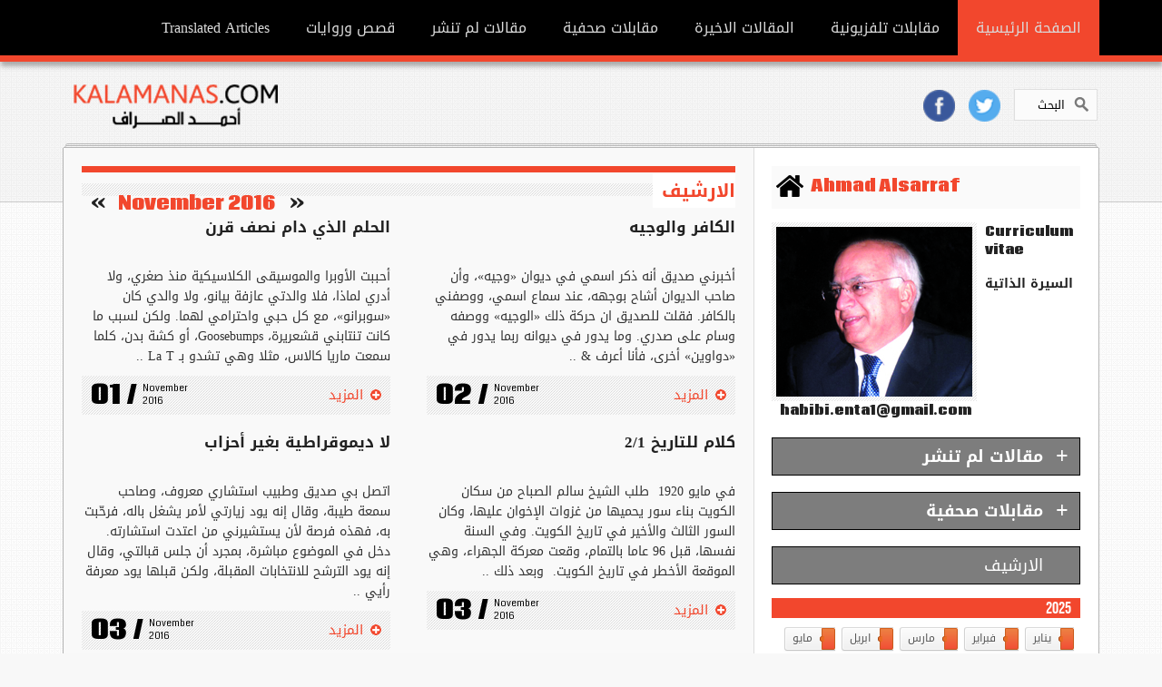

--- FILE ---
content_type: text/html; charset=utf-8
request_url: https://kalamanas.com/archive.aspx?yr=2016&MN=11
body_size: 15196
content:


<!DOCTYPE html>
<html lang="en">
<head>
    <meta charset="UTF-8" />
    <meta name="ROBOTS" content="index, nofollow" />
    <title>احمد الصراف : kalamanas.com</title>
    <meta name="viewport" content="width=device-width, initial-scale=1.0">
    <meta name="description" content="">
    <meta name="author" content="أحمد الصراف">
    <meta property="fb:app_id" content="130679337087183" />
    <link href="css/reset.css" rel="stylesheet">
    <link rel="stylesheet" href="css/prettyPhoto.css" type="text/css" media="screen" />
    <link rel="stylesheet" href="css/flexslider.css" type="text/css" media="screen" />
    <link rel="stylesheet" href="css/adipoli.css" type="text/css" media="screen" />
    <link href="style.css?v=2" rel="stylesheet">
    <link href="css/responsive.css" rel="stylesheet">
    <link rel="stylesheet" href="css/slick.css" type="text/css" media="screen" />

    <link href='https://fonts.googleapis.com/css?family=Coda:400,800' rel='stylesheet' type='text/css'>

    <!-- Le HTML5 shim, for IE6-8 support of HTML5 elements -->
    <!--[if IE 7]><link rel="stylesheet" href="css/ie7.css" type="text/css" media="all" /><![endif]-->
    <!--[if IE 8]><link rel="stylesheet" href="css/ie8.css" type="text/css" media="all" /><![endif]-->
    <!--[if IE ]><link rel="stylesheet" href="css/ie.css" type="text/css" media="all" /><![endif]-->
    <!--[if lt IE 9]>
        <script src="https://html5shim.googlecode.com/svn/trunk/html5.js"></script>
        <script src="https://css3-mediaqueries-js.googlecode.com/svn/trunk/css3-mediaqueries.js"></script>
    <![endif]-->
   <!-- Google tag (gtag.js) -->
<script async src="https://www.googletagmanager.com/gtag/js?id=G-4KPFW16E1Z"></script>
<script>
    window.dataLayer = window.dataLayer || [];
    function gtag() { dataLayer.push(arguments); }
    gtag('js', new Date());

    gtag('config', 'G-4KPFW16E1Z');
</script>
      <!-- Google Tag Manager -->
<script>(function (w, d, s, l, i) {
    w[l] = w[l] || []; w[l].push({
        'gtm.start':
        new Date().getTime(), event: 'gtm.js'
    }); var f = d.getElementsByTagName(s)[0],
    j = d.createElement(s), dl = l != 'dataLayer' ? '&l=' + l : ''; j.async = true; j.src =
    'https://www.googletagmanager.com/gtm.js?id=' + i + dl; f.parentNode.insertBefore(j, f);
})(window, document, 'script', 'dataLayer', 'GTM-TSS8G6H');</script>
<!-- End Google Tag Manager -->
</head>
<body class="sub-page v-divider">
  <!-- Google Tag Manager (noscript) -->
<noscript><iframe src="https://www.googletagmanager.com/ns.html?id=GTM-TSS8G6H"
height="0" width="0" style="display:none;visibility:hidden"></iframe></noscript>
<!-- End Google Tag Manager (noscript) -->
      <div id="fb-root"></div>
<script>(function (d, s, id) {
    var js, fjs = d.getElementsByTagName(s)[0];
    if (d.getElementById(id)) return;
    js = d.createElement(s); js.id = id;
    js.src = 'https://connect.facebook.net/en_US/sdk.js#xfbml=1&version=v2.11&appId=130679337087183';
    fjs.parentNode.insertBefore(js, fjs);
}(document, 'script', 'facebook-jssdk'));</script>

    <header id="header">
        <div id="header-top">
            <div class="wrapper">
                <nav id="main-nav" class="clearfix">
                    <ul id="main-menu" class="clearfix">
                        <li class="home-menu-item current-menu-item"><a href="default.aspx">الصفحة الرئيسية</a></li>
                        <li><a href="tv-interviews.aspx">مقابلات تلفزيونية</a></li>
                        <li><a href="ctgar.aspx?pg=1">المقالات الاخيرة</a></li>
                        <li><a href="ctginterview.aspx?pg=1">مقابلات صحفية</a></li>
                        <li><a href="ctgweb.aspx?pg=1">مقالات لم تنشر</a></li>
                        <li><a href="storyarticle.aspx?aid=4412">قصص وروايات</a></li>
                        <li><a href="ctgen.aspx?pg=1">Translated Articles</a></li>
                    </ul>
                    <!--main-menu-->
                </nav>
                <!--main-nav-->
            </div>
            <!--wrapper-->
        </div>
        <!--header-top-->
        <div id="header-bottom">
            <div class="wrapper clearfix">
                <div id="logo-image">
                    <a href="default.aspx">
                        <img class="responsive-img" src="placeholders/logo.png" alt="" /></a>
                </div>
                <!--logo-image-->
                <!--<div id="top-banner">
                    <a href="#"><img class="responsive-img hover-img" src="placeholders/top-banner.png" alt="" /></a>
                </div>-->
                <!--top-banner-->

                <div id="search-social" class="clearfix">
                    <div class="search-box clearfix">
                        <form class="search-form" method="get" action="/search.aspx" onsubmit="return ofd()">
                            <input type="text" id="txtSearch" name="txtSearch" onblur="if(this.value=='')this.value=this.defaultValue;" onfocus="if(this.value==this.defaultValue)this.value='';" value="البحث" name="s" class="search-text">
                            <input type="submit" value="" name="submit" class="search-submit">
                        </form>
                        <!-- search-form -->
                    </div>
                    <!--end:search-box-->
                    <ul class="social-links clearfix">
                        <li class="twitter-icon">
                            <a target="_blank" title="Twitter" class="twitter" href="https://twitter.com/ahmedalsarraf1">
                                <img src="images/twitterBtn.png" alt="Twitter Share Icon" /></a>
                        </li>
                        <li class="facebook-icon">
                            <a target="_blank" title="Facebook" class="facebook" href="https://www.facebook.com/ahmed.a.alsarraf">
                                <img src="images/facebookBtn.png" alt="Facebook Share Icon" /></a>
                        </li>

                        <li class="whatsapp-icon">
                            <a target="_blank" title="Whatsapp Plus" class="whatsapp" href="#">
                                <img src="images/whatsappBtn.png" alt="Whatsapp Share Icon" /></a>
                        </li>

                        <!-- <li class="googleplus-icon">
                            <a target="_blank" title="Google Plus" class="googleplus" href="#">
                                <img src="images/googleplusBtn.png" alt="Google Plus Share Icon" /></a>
                        </li>
                        <li class="whatsapp-icon">
                            <a target="_blank" title="Whatsapp Plus" class="whatsapp" href="#">
                                <img src="images/whatsappBtn.png" alt="Whatsapp Share Icon" /></a>
                        </li> -->


                    </ul>
                    <!--end:social-links-->

                </div>
                <!--search-social-->

            </div>
            <!--wrapper-->
        </div>
        <!--header-bottom-->
    </header>
    <!--header-->
    <div class="wrapper clearfix">
        <div id="main-content">
            <div id="main-content-inner">
                <div class="main-content-bottom clearfix">
                    <div class="column-b">

                        <section class="widget mobile">
                            <section class="related-widget info">
                                <h3><span class="englishWords">Ahmad Alsarraf</span></h3>
                            </section>
                            <div class="entry-item info">
                                <article class="about-author clearfix">
                                    <img src="placeholders/ahmedalsarraf.jpg" alt="" class="kopa-border-1 author-avatar" />
                                    <h3 class="englishWords"><a href="ahmedalsarraf-profile-EN.aspx">Curriculum vitae</a></h3>
                                    <h3 class="arab"><a class="profile" href="ahmedalsarraf-profile-AR.aspx">السيرة الذاتية</a></h3>
                                    <h4><a class="englishWords" href="#">&nbsp;&nbsp;&nbsp;habibi.enta1@gmail.com</a></h4>
                                </article>
                            </div>

                        </section>


                        <h3 class="widget-title above"><span>الارشيف</span>  <span class="archiveDate">
                            <a href='archive.aspx?YR=2016&MN=12'>&laquo; &nbsp;&nbsp; </a>November 2016<a href='archive.aspx?YR=2016&MN=10'>&nbsp;&nbsp; &raquo;</a></span></h3>

                        



                        <div id="articlelist" class="arabCTG">
                            
                                    <div class="column-b-left">
                                        <section class="entry-box">
                                            <h6 class="entry-title"><a href="/articleAR.aspx?aid=5379">الحلم الذي دام نصف قرن</a></h6>
                                            <p class="content">أحببت الأوبرا والموسيقى الكلاسيكية منذ صغري، ولا أدري لماذا، فلا والدتي عازفة بيانو، ولا والدي كان &laquo;سوبرانو&raquo;، مع كل حبي واحترامي لهما. ولكن لسبب ما كانت تنتابني قشعريرة، Goosebumps، أو كشة بدن، كلما سمعت ماريا كالاس، مثلا وهي تشدو بـ La T ..</p>
                                            <header class="clearfix">
                                                <p class="datEnglish"><strong>01 /</strong><span>November 2016</span></p>
                                                <a class="more-link" href="/articleAR.aspx?aid=5379">المزيد</a>
                                            </header>
                                        </section>
                                    </div>
                                
                                    <div class="column-b-right">
                                        <section class="entry-box">
                                            <h6 class="entry-title"><a href="/articleAR.aspx?aid=5381">الكافر والوجيه</a></h6>
                                            <p class="content">أخبرني صديق أنه ذكر اسمي في ديوان &laquo;وجيه&raquo;، وأن صاحب الديوان أشاح بوجهه، عند سماع اسمي، ووصفني بالكافر. فقلت للصديق ان حركة ذلك &laquo;الوجيه&raquo; ووصفه وسام على صدري. وما يدور في ديوانه ربما يدور في &laquo;دواوين&raquo; أخرى، فأنا أعرف & ..</p>
                                            <header class="clearfix">
                                                <p class="datEnglish"><strong>02 /</strong><span>November 2016</span></p>
                                                <a class="more-link" href="/articleAR.aspx?aid=5381">المزيد</a>
                                            </header>
                                        </section>
                                    </div>
                                
                                    <div class="column-b-left">
                                        <section class="entry-box">
                                            <h6 class="entry-title"><a href="/articleAR.aspx?aid=5382">لا ديموقراطية بغير أحزاب</a></h6>
                                            <p class="content">اتصل بي صديق وطبيب استشاري معروف، وصاحب سمعة طيبة، وقال إنه يود زيارتي لأمر يشغل باله، فرحّبت به، فهذه فرصة لأن يستشيرني من اعتدت استشارته.
دخل في الموضوع مباشرة، بمجرد أن جلس قبالتي، وقال إنه يود الترشح للانتخابات المقبلة، ولكن قبلها يود معرفة رأيي ..</p>
                                            <header class="clearfix">
                                                <p class="datEnglish"><strong>03 /</strong><span>November 2016</span></p>
                                                <a class="more-link" href="/articleAR.aspx?aid=5382">المزيد</a>
                                            </header>
                                        </section>
                                    </div>
                                
                                    <div class="column-b-right">
                                        <section class="entry-box">
                                            <h6 class="entry-title"><a href="/articleAR.aspx?aid=5383">كلام للتاريخ 2/1</a></h6>
                                            <p class="content">
في مايو 1920 &nbsp;طلب الشيخ سالم الصباح من سكان الكويت بناء سور يحميها من غزوات الإخوان عليها، وكان السور الثالث والأخير في تاريخ الكويت. وفي السنة نفسها، قبل 96 عاما بالتمام، وقعت معركة الجهراء، وهي الموقعة الأخطر في تاريخ الكويت.&nbsp;
وبعد ذلك ..</p>
                                            <header class="clearfix">
                                                <p class="datEnglish"><strong>03 /</strong><span>November 2016</span></p>
                                                <a class="more-link" href="/articleAR.aspx?aid=5383">المزيد</a>
                                            </header>
                                        </section>
                                    </div>
                                
                                    <div class="column-b-left">
                                        <section class="entry-box">
                                            <h6 class="entry-title"><a href="/articleAR.aspx?aid=5384">كلام للتاريخ 2/2</a></h6>
                                            <p class="content">صمد المدافعون عن القصر، بالرغم من معاناتهم وشح الطعام والماء. وعندما أشرقت عليهم شمس اليوم الثاني، وكادوا أن يستسلموا، وصلهم خبر اقتراب طلائع النجدة من الكويت، فرفع هذا من معنوياتهم! وهنا ارسل الدويش ثانية يعرض الصلح على الشيخ سالم، عارضا شروطا أقل ح ..</p>
                                            <header class="clearfix">
                                                <p class="datEnglish"><strong>03 /</strong><span>November 2016</span></p>
                                                <a class="more-link" href="/articleAR.aspx?aid=5384">المزيد</a>
                                            </header>
                                        </section>
                                    </div>
                                
                                    <div class="column-b-right">
                                        <section class="entry-box">
                                            <h6 class="entry-title"><a href="/articleAR.aspx?aid=5385">القرار الصعب</a></h6>
                                            <p class="content">أعلن مجلس النواب العراقي إصدار قانون منع فيه بيع المشروبات الكحولية في العراق. لا نريد الإسهاب في الحديث عن خطورة القرار، وخطأ إصداره، وما سيشكله من وبالٍ على سلامة المجتمع العراقي، المختلف تماماً، في طبيعته الاجتماعية وعاداته وتقاليده، عن مجتمعات ال ..</p>
                                            <header class="clearfix">
                                                <p class="datEnglish"><strong>06 /</strong><span>November 2016</span></p>
                                                <a class="more-link" href="/articleAR.aspx?aid=5385">المزيد</a>
                                            </header>
                                        </section>
                                    </div>
                                
                                    <div class="column-b-left">
                                        <section class="entry-box">
                                            <h6 class="entry-title"><a href="/articleAR.aspx?aid=5387">الحاجة للإنسانية</a></h6>
                                            <p class="content">ليس هناك شعب أو أمة، عرفت ما يجري في العالم من حولها، واختارت بعدها أن تعيش بمعزل عن الجميع إلى الأبد، على اساس أنه الأفضل! فهذا ليس منطقيا، بعد أن أصبح العالم بالفعل قرية كبيرة واحدة!
***
فقد عبدالرحيم، الجندي الأفغاني المسلم، كلتا يديه اثر انفجار ..</p>
                                            <header class="clearfix">
                                                <p class="datEnglish"><strong>07 /</strong><span>November 2016</span></p>
                                                <a class="more-link" href="/articleAR.aspx?aid=5387">المزيد</a>
                                            </header>
                                        </section>
                                    </div>
                                
                                    <div class="column-b-right">
                                        <section class="entry-box">
                                            <h6 class="entry-title"><a href="/articleAR.aspx?aid=5388">الأوبرا وعاداتنا وتقاليدنا</a></h6>
                                            <p class="content">أعتقد أن صورة مبنى &laquo;أوبرا الكويت&raquo;، ستزيح قريباً صورة &laquo;أبراج الكويت&raquo; من صدارة المعالم السياحية للكويت، ليس فقط لما يعنيه هذا الصرح من أهمية، مقارنة بأبراج مياه صماء، بل أيضا لما للأوبرا من معانٍ ثقافية لا تحصى، ولروعة المبنى ال ..</p>
                                            <header class="clearfix">
                                                <p class="datEnglish"><strong>08 /</strong><span>November 2016</span></p>
                                                <a class="more-link" href="/articleAR.aspx?aid=5388">المزيد</a>
                                            </header>
                                        </section>
                                    </div>
                                
                                    <div class="column-b-left">
                                        <section class="entry-box">
                                            <h6 class="entry-title"><a href="/articleAR.aspx?aid=5386">الرسالة الواضحة</a></h6>
                                            <p class="content">في عام 2013 عقد مؤتمر في &laquo;هرتسليا&raquo; بإسرائيل تحدث فيه جيمس وولزي R. James Woolsey Jr.، المدير السابق لوكالة الاستخبارات CIA، حيث ذكر فيه أن الغرب يخوض حرباً عالمية ثالثة مبنية على الدين، احد طرفيها المتشددون الدينيون، من شيعة وسنة، الذين ي ..</p>
                                            <header class="clearfix">
                                                <p class="datEnglish"><strong>09 /</strong><span>November 2016</span></p>
                                                <a class="more-link" href="/articleAR.aspx?aid=5386">المزيد</a>
                                            </header>
                                        </section>
                                    </div>
                                
                                    <div class="column-b-right">
                                        <section class="entry-box">
                                            <h6 class="entry-title"><a href="/articleAR.aspx?aid=5390">أنا ووزارة الداخلية</a></h6>
                                            <p class="content">بسبب طبيعتي، ولأسباب كثيرة اخرى، لا أميل لرجال الداخلية أو لصحبتهم، بالرغم من أن بينهم من يستحق الكثير من المحبة والاحترام. كما لا أستسيغ عمل المؤسسة الأمنية، ولا أساليبها في النيل من المخالفين لها، أو ممن يُطلب منها القبض عليهم، والحديث في هذا المجا ..</p>
                                            <header class="clearfix">
                                                <p class="datEnglish"><strong>13 /</strong><span>November 2016</span></p>
                                                <a class="more-link" href="/articleAR.aspx?aid=5390">المزيد</a>
                                            </header>
                                        </section>
                                    </div>
                                
                                    <div class="column-b-left">
                                        <section class="entry-box">
                                            <h6 class="entry-title"><a href="/articleAR.aspx?aid=5389">الرشوة القاتلة</a></h6>
                                            <p class="content">قام عدد من النشطاء السياسيين، ومن أصحاب الضمير الحي، ببث وإرسال نصوص صوتية وتغريدات تحذر المواطنين من بيع اصواتهم، وان من يدفع لهم اليوم الف دينار سيقبض من المال العام، أي من مال المرتشي ومال أبنائه، في حال اصبح نائبا، اضعاف أضعاف ما دفع من رشوة. كما ..</p>
                                            <header class="clearfix">
                                                <p class="datEnglish"><strong>14 /</strong><span>November 2016</span></p>
                                                <a class="more-link" href="/articleAR.aspx?aid=5389">المزيد</a>
                                            </header>
                                        </section>
                                    </div>
                                
                                    <div class="column-b-right">
                                        <section class="entry-box">
                                            <h6 class="entry-title"><a href="/articleAR.aspx?aid=5391">ذكريات ومقالات</a></h6>
                                            <p class="content">بعد تردد دام سنوات، قررت الاستجابة بسرور، لرغبات الكثير من الأحبة، القراء والقارئات، وكتابة شيء من ذكرياتي، ووضعها ضمن دفتي كتاب مع مجموعة مما نشر من مقالاتي!
كنت أعتقد أن المسألة سهلة نسبيا، ولن تعدو الجلوس وكتابة ما يخطر على بالي من افكار وذكريات، ..</p>
                                            <header class="clearfix">
                                                <p class="datEnglish"><strong>15 /</strong><span>November 2016</span></p>
                                                <a class="more-link" href="/articleAR.aspx?aid=5391">المزيد</a>
                                            </header>
                                        </section>
                                    </div>
                                
                                    <div class="column-b-left">
                                        <section class="entry-box">
                                            <h6 class="entry-title"><a href="/articleAR.aspx?aid=5392">«مشرط» الجرّاح المزيّف</a></h6>
                                            <p class="content">أعترف بأن الشجاعة لسرقة بيوت الغير لا تنقصني، إن قررت سرقتها. كما لدي المعرفة في كيفية مراقبة تلك البيوت وتسلّق جدرانها، وفتح أقفالها.
كما لدي الجرأة على الاعتراف بأنني قادر على حياكة المزيف من القصص والأقوال، ونسبتها إلى آخرين، وانتحال شخصية الغير ..</p>
                                            <header class="clearfix">
                                                <p class="datEnglish"><strong>16 /</strong><span>November 2016</span></p>
                                                <a class="more-link" href="/articleAR.aspx?aid=5392">المزيد</a>
                                            </header>
                                        </section>
                                    </div>
                                
                                    <div class="column-b-right">
                                        <section class="entry-box">
                                            <h6 class="entry-title"><a href="/articleAR.aspx?aid=5397">ترامب والباقة الجميلة</a></h6>
                                            <p class="content">أعترف بأن قلبي كان مع فوز ترامب، إلا أن محفظتي كانت مع هيلاري. وعندما ظهرت النتائج انتابتني مشاعر مختلطة، تصارع فيها الحزن مع الفرح، ولكني تقبلت النتيجة في النهاية، لاعتقادي أن ترامب، بكل تهوره وسابق سيرته وفضائحه المالية و&laquo;الجنسية&raquo;، وكل ..</p>
                                            <header class="clearfix">
                                                <p class="datEnglish"><strong>17 /</strong><span>November 2016</span></p>
                                                <a class="more-link" href="/articleAR.aspx?aid=5397">المزيد</a>
                                            </header>
                                        </section>
                                    </div>
                                
                                    <div class="column-b-left">
                                        <section class="entry-box">
                                            <h6 class="entry-title"><a href="/articleAR.aspx?aid=5398">التحدي الإيجابي</a></h6>
                                            <p class="content">أصدرت مجموعة من الشخصيات، التي نكن الاحترام الكبير للكثيرين منها، ما سمي بـ &laquo;مبادرة الإصلاح والتوافق الوطني، حول الانتخابات المقبلة لمجلس الأمة&raquo;.
وشددت المبادرة على أن أهمية انتخابات مجلس نوفمبر 2016 تكمن في تأكيد الاحتكام إلى صناديق الا ..</p>
                                            <header class="clearfix">
                                                <p class="datEnglish"><strong>20 /</strong><span>November 2016</span></p>
                                                <a class="more-link" href="/articleAR.aspx?aid=5398">المزيد</a>
                                            </header>
                                        </section>
                                    </div>
                                
                                    <div class="column-b-right">
                                        <section class="entry-box">
                                            <h6 class="entry-title"><a href="/articleAR.aspx?aid=5400">توصيات.. توصيات</a></h6>
                                            <p class="content">وافق مجلس الوزراء على مشروع مرسوم بإعادة تشكيل المجلس الأعلى للتعليم برئاسة وزير التربية وعضوية وكلاء وزارات وهيئات معنية بالموضوع التربوي، إضافة الى شخصيات مستقلة مثل، مساعد الهارون ورشيد الحمد وعبدالرحمن الغنيم وحنان المطوع ونايف المطوع، وسعاد الأن ..</p>
                                            <header class="clearfix">
                                                <p class="datEnglish"><strong>21 /</strong><span>November 2016</span></p>
                                                <a class="more-link" href="/articleAR.aspx?aid=5400">المزيد</a>
                                            </header>
                                        </section>
                                    </div>
                                
                                    <div class="column-b-left">
                                        <section class="entry-box">
                                            <h6 class="entry-title"><a href="/articleAR.aspx?aid=5399">مرارة الانتصار في حلوقهم</a></h6>
                                            <p class="content">كلما زاد هجوم المُتأسلمين من الاخوان وغيرهم من &laquo;ثوري&raquo; الشام، ورعاع بقية الدول على فوز دونالد ترامب برئاسة أميركا، زاد اقتناعي بصحة تأييدي، المتردد نوعا ما، لفوزه. فقد سئمنا على مدى اربعين عاما من السياسات الأميركية المترددة وألاعيب الجمهو ..</p>
                                            <header class="clearfix">
                                                <p class="datEnglish"><strong>22 /</strong><span>November 2016</span></p>
                                                <a class="more-link" href="/articleAR.aspx?aid=5399">المزيد</a>
                                            </header>
                                        </section>
                                    </div>
                                
                                    <div class="column-b-right">
                                        <section class="entry-box">
                                            <h6 class="entry-title"><a href="/articleAR.aspx?aid=5401">نرجو ونحذر</a></h6>
                                            <p class="content">لم تواجه المنطقة العربية خطرا في تاريخها الحديث كخطر التنظيمات الدينية الإرهابية، وبالذات الإخوان المسلمين، الذين منهم تولدت كل هذه الجماعات، والذين يقفون وراء كل مصائب المنطقة منذ عقود.
لقد أساء وجود معظم هذه الأحزاب الدينية الى حركة التطور البشري ..</p>
                                            <header class="clearfix">
                                                <p class="datEnglish"><strong>23 /</strong><span>November 2016</span></p>
                                                <a class="more-link" href="/articleAR.aspx?aid=5401">المزيد</a>
                                            </header>
                                        </section>
                                    </div>
                                
                                    <div class="column-b-left">
                                        <section class="entry-box">
                                            <h6 class="entry-title"><a href="/articleAR.aspx?aid=5402">عود لقضايا الداخليــــة</a></h6>
                                            <p class="content">لأول مرة أشعر بالراحة والكثير من المصداقية، وأنا أقرأ بياناً صادراً عن وزارة الداخلية، وهذا أمر لم نعتد عليه كثيراً. وهنا أشير إلى البيان المتعلق بظروف دخول الشيخ خليفة علي الخليفة الصباح للبلاد بطريقة غير مشروعة، حيث ورد في إعلان الإدارة العامة للعل ..</p>
                                            <header class="clearfix">
                                                <p class="datEnglish"><strong>24 /</strong><span>November 2016</span></p>
                                                <a class="more-link" href="/articleAR.aspx?aid=5402">المزيد</a>
                                            </header>
                                        </section>
                                    </div>
                                
                                    <div class="column-b-right">
                                        <section class="entry-box">
                                            <h6 class="entry-title"><a href="/articleAR.aspx?aid=5403">أين المفر؟</a></h6>
                                            <p class="content">يشترك المسلمون واليهود، ضمن قضايا كثيرة اخرى، في الاهتمام بختان الذكور، وكراهيتهم الشديدة لكل ما يمت للخنزير بصلة، اسماً وشكلاً وموضوعاً.
لهذا السبب، ولاعتماد قطاعات كبيرة من الشعب الهولندي على تربية، وبيع الخنازير، ومن منطلق الفضول العلمي، قضت البا ..</p>
                                            <header class="clearfix">
                                                <p class="datEnglish"><strong>27 /</strong><span>November 2016</span></p>
                                                <a class="more-link" href="/articleAR.aspx?aid=5403">المزيد</a>
                                            </header>
                                        </section>
                                    </div>
                                
                                    <div class="column-b-left">
                                        <section class="entry-box">
                                            <h6 class="entry-title"><a href="/articleAR.aspx?aid=5404">المعركة الحضارية</a></h6>
                                            <p class="content">يزمع الكنيست الإسرائيلي تشريع قانون ينص على حظر رفع الأذان عبر مكبرات صوت في مساجد القدس، أكرر: حظر رفع الأذان عبر مكبرات الصوت. وقد لاقى مشروع القانون اعتراضاً ورفضاً داخل فلسطين وخارجها. ولكن المخيف والمزعج في الموضوع أن كل الذين كتبوا منددين بمشرو ..</p>
                                            <header class="clearfix">
                                                <p class="datEnglish"><strong>28 /</strong><span>November 2016</span></p>
                                                <a class="more-link" href="/articleAR.aspx?aid=5404">المزيد</a>
                                            </header>
                                        </section>
                                    </div>
                                
                                    <div class="column-b-right">
                                        <section class="entry-box">
                                            <h6 class="entry-title"><a href="/articleAR.aspx?aid=5405">تحليلات وتمنيات</a></h6>
                                            <p class="content">نجح من نجح وسقط من سقط في الانتخابات النيابية الأخيرة، التي على الرغم من كل مثالبها، فانها تبقى مثالنا على تميزنا في محيطنا، وتضعنا في صف الدول الأكثر حرية ومحبة وسلاما.
لقد حذرنا مرارا وتكرارا من إقحام اللحية الدينية أو الرداء الديني في دهاليز السي ..</p>
                                            <header class="clearfix">
                                                <p class="datEnglish"><strong>29 /</strong><span>November 2016</span></p>
                                                <a class="more-link" href="/articleAR.aspx?aid=5405">المزيد</a>
                                            </header>
                                        </section>
                                    </div>
                                
                                    <div class="column-b-left">
                                        <section class="entry-box">
                                            <h6 class="entry-title"><a href="/articleAR.aspx?aid=5407">المواطن أم الحكومة؟</a></h6>
                                            <p class="content">لا أشاهد التلفزيون مطلقا، وبالتالي لا استطيع الحكم على أداء جعفر محمد، مقدم البرامج في تلفزيون الشاهد، إلا من خلال بعض الكليبات واليوتيوبات التي تردني على وسائل التواصل الاجتماعي.
في كليب انتشر أخيرا تعلق موضوعه بالأمراض التي يشكو منها الشعب الكويتي ..</p>
                                            <header class="clearfix">
                                                <p class="datEnglish"><strong>30 /</strong><span>November 2016</span></p>
                                                <a class="more-link" href="/articleAR.aspx?aid=5407">المزيد</a>
                                            </header>
                                        </section>
                                    </div>
                                
                        </div>
                        <div class="clearboth">

                            <ul class="pagination clearfix">
                                
                            </ul>
                            <!--pagination-->


                            <div class="comment-pagination clearfix">
                                <a id="aprev" class="small-button" href="archive.aspx?YR=2016&amp;MN=10">&laquo; Previous</a>
                                <a id="anext" class="small-button" href="archive.aspx?YR=2016&amp;MN=12">Next &raquo;</a>


                            </div>

                        </div>



                        <!-- end widget-->





                        <!-- end arabic slider article -->
                        <!-- English slider article -->



                        <!-- end slider article-->

                    </div>
                    <!--column-b-->

                    <div class="column-a">

                        <section class="widget hide">
                            <section class="related-widget info">
                                <h3><span class="englishWords">Ahmad Alsarraf</span></h3>
                            </section>
                            <div class="entry-item info">
                                <article class="about-author clearfix">
                                    <img src="placeholders/ahmedalsarraf.jpg" alt="" class="kopa-border-1 author-avatar" />
                                    <h3 class="englishWords"><a href="ahmedalsarraf-profile-EN.aspx">Curriculum vitae</a></h3>
                                    <h3 class="arab"><a class="profile" href="ahmedalsarraf-profile-AR.aspx">السيرة الذاتية</a></h3>
                                    <h4><a class="englishWords" href="#">&nbsp;&nbsp;&nbsp;habibi.enta1@gmail.com</a></h4>
                                </article>
                            </div>


                            <!--other-categories-->
                        </section>
                      


                        <div class="clear"></div>
                        <div>

                            <ul id="toggle-view" dir="rtl">
                                <li class="clearfix ">
                                    <h3>مقالات لم تنشر</h3>
                                    <span>+</span>
                                    <div class="clear"></div>
                                    <div class="panel clearfix">
                                        <section class="widget">

                                            <ul class="star-list-1">
                                                
                                                        <li class="clearfix"><a href="/unpublishedarticle.aspx?aid=15147">(مقال رأت القبس أن لا ينشر لديها)</a></li>
                                                    
                                                        <li class="clearfix"><a href="/unpublishedarticle.aspx?aid=9443">مكاييل القبس مع الإخوان.</a></li>
                                                    
                                                        <li class="clearfix"><a href="/unpublishedarticle.aspx?aid=9390">الإنكار Denial حالة مرضية تعني رفض الاعتراف بالواقع، كما هو حال الرئيس ترامب الآن. والإنكار عند فرويد آلية دفاع تمنع الوعي من قبول الواقع، ويصعب على المصاب به</a></li>
                                                    
                                                        <li class="clearfix"><a href="/unpublishedarticle.aspx?aid=9246">وكيل «الداخلية» كرَّم الزميل أحمد الصراف</a></li>
                                                    
                                                        <li class="clearfix"><a href="/unpublishedarticle.aspx?aid=8959">الهجرة.. هل هي مقامرة خاسرة؟</a></li>
                                                    
                                                        <li class="clearfix"><a href="/unpublishedarticle.aspx?aid=8958">«عبداللطيف الأرمني.. والتفاحات الثلاث».. انكشاف زمن الطيبين</a></li>
                                                    
                                                        <li class="clearfix"><a href="/unpublishedarticle.aspx?aid=5961">الثورة الفكرية السعودية</a></li>
                                                    
                                                        <li class="clearfix"><a href="/unpublishedarticle.aspx?aid=5945">للتاريخ</a></li>
                                                    
                                                        <li class="clearfix"><a href="/unpublishedarticle.aspx?aid=5862">((الشعر ديوان العرب))</a></li>
                                                    
                                                        <li class="clearfix"><a href="/unpublishedarticle.aspx?aid=5863">((مقال اختارت القبس عدم نشره، لحساسية موضوعه))</a></li>
                                                    
                                                <li class="clearfix readMore"><a class="more-link" href="ctgweb.aspx">المزيد</a></li>
                                            </ul>
                                            <!--arrow-list-1-->
                                        </section>
                                        <!--widget-->

                                    </div>
                                </li>

                                <li class="clearfix">
                                    <h3>مقابلات صحفية</h3>
                                    <span>+</span>
                                    <div class="clear"></div>
                                    <div class="panel clearfix">
                                        <section class="widget">

                                            <ul class="star-list-1">
                                                
                                                        <li class="clearfix"><a href="interviewjournal.aspx?aid=4930">تحديث 4/ الصراف: اقتحام المجلس كان وسيلة ضغط على الحكومة.. بس ردة الفعل كانت عكسية.. والآن يحاولون العودة للمشهد السياسي </a></li>
                                                    
                                                        <li class="clearfix"><a href="interviewjournal.aspx?aid=4873">الصرّاف: جربتم الإسلاميين 40 سنة حتى <br>  «تخلفنا».. لماذا لا تجربون الليبراليين والعلمانيين؟</a></li>
                                                    
                                                        <li class="clearfix"><a href="interviewjournal.aspx?aid=8957">مقابلة القبس مارس</a></li>
                                                    
                                                        <li class="clearfix"><a href="interviewjournal.aspx?aid=4372">الإسلام بمواصفات أميركية</a></li>
                                                    
                                                <li class="clearfix readMore"><a class="more-link" href="ctginterview.aspx">المزيد</a></li>


                                            </ul>
                                            <!--arrow-list-1-->
                                        </section>
                                        <!--widget-->

                                    </div>
                                </li>

                            </ul>
                            <!--end:toggle-view-->



                        </div>


                        <div class="clear"></div>
                        
<div class="kopa-full-width">
    <h5 class="element-title">الارشيف</h5>
    <div class="acc-wrapper">      
        <span id="HeaderMenu_lbl1"><div class='accordion-title'><h3><a href='#'>2025</a></h3></div><div class='accordion-container'><section class='widget'><div class='kopa-tag-box'><div class='kopaMon'><a class='kopa-tag' href='/archive.aspx?yr=2025&MN=1'>يناير<span></span></a></div><div class='kopaMon'><a class='kopa-tag' href='/archive.aspx?yr=2025&MN=2'>فبراير<span></span></a></div><div class='kopaMon'><a class='kopa-tag' href='/archive.aspx?yr=2025&MN=3'>مارس<span></span></a></div><div class='kopaMon'><a class='kopa-tag' href='/archive.aspx?yr=2025&MN=4'>ابريل<span></span></a></div><div class='kopaMon'><a class='kopa-tag' href='/archive.aspx?yr=2025&MN=5'>مايو<span></span></a></div><div class='kopaMon'><a class='kopa-tag' href='/archive.aspx?yr=2025&MN=6'>يونيو<span></span></a></div><div class='kopaMon'><a class='kopa-tag' href='/archive.aspx?yr=2025&MN=7'>يوليو<span></span></a></div><div class='kopaMon'><a class='kopa-tag' href='/archive.aspx?yr=2025&MN=8'>اغسطس<span></span></a></div><div class='kopaMon'><a class='kopa-tag' href='/archive.aspx?yr=2025&MN=9'>سبتمبر<span></span></a></div><div class='kopaMon'><a class='kopa-tag' href='/archive.aspx?yr=2025&MN=10'>اكتوبر<span></span></a></div><div class='kopaMon'><a class='kopa-tag' href='/archive.aspx?yr=2025&MN=11'>نوفمبر<span></span></a></div></div></section></div><div class='accordion-title'><h3><a href='#'>2024</a></h3></div><div class='accordion-container'><section class='widget'><div class='kopa-tag-box'><div class='kopaMon'><a class='kopa-tag' href='/archive.aspx?yr=2024&MN=1'>يناير<span></span></a></div><div class='kopaMon'><a class='kopa-tag' href='/archive.aspx?yr=2024&MN=2'>فبراير<span></span></a></div><div class='kopaMon'><a class='kopa-tag' href='/archive.aspx?yr=2024&MN=3'>مارس<span></span></a></div><div class='kopaMon'><a class='kopa-tag' href='/archive.aspx?yr=2024&MN=4'>ابريل<span></span></a></div><div class='kopaMon'><a class='kopa-tag' href='/archive.aspx?yr=2024&MN=5'>مايو<span></span></a></div><div class='kopaMon'><a class='kopa-tag' href='/archive.aspx?yr=2024&MN=6'>يونيو<span></span></a></div><div class='kopaMon'><a class='kopa-tag' href='/archive.aspx?yr=2024&MN=7'>يوليو<span></span></a></div><div class='kopaMon'><a class='kopa-tag' href='/archive.aspx?yr=2024&MN=8'>اغسطس<span></span></a></div><div class='kopaMon'><a class='kopa-tag' href='/archive.aspx?yr=2024&MN=9'>سبتمبر<span></span></a></div><div class='kopaMon'><a class='kopa-tag' href='/archive.aspx?yr=2024&MN=10'>اكتوبر<span></span></a></div><div class='kopaMon'><a class='kopa-tag' href='/archive.aspx?yr=2024&MN=11'>نوفمبر<span></span></a></div><div class='kopaMon'><a class='kopa-tag' href='/archive.aspx?yr=2024&MN=12'>ديسمبر<span></span></a></div></div></section></div><div class='accordion-title'><h3><a href='#'>2023</a></h3></div><div class='accordion-container'><section class='widget'><div class='kopa-tag-box'><div class='kopaMon'><a class='kopa-tag' href='/archive.aspx?yr=2023&MN=1'>يناير<span></span></a></div><div class='kopaMon'><a class='kopa-tag' href='/archive.aspx?yr=2023&MN=2'>فبراير<span></span></a></div><div class='kopaMon'><a class='kopa-tag' href='/archive.aspx?yr=2023&MN=3'>مارس<span></span></a></div><div class='kopaMon'><a class='kopa-tag' href='/archive.aspx?yr=2023&MN=4'>ابريل<span></span></a></div><div class='kopaMon'><a class='kopa-tag' href='/archive.aspx?yr=2023&MN=5'>مايو<span></span></a></div><div class='kopaMon'><a class='kopa-tag' href='/archive.aspx?yr=2023&MN=6'>يونيو<span></span></a></div><div class='kopaMon'><a class='kopa-tag' href='/archive.aspx?yr=2023&MN=7'>يوليو<span></span></a></div><div class='kopaMon'><a class='kopa-tag' href='/archive.aspx?yr=2023&MN=8'>اغسطس<span></span></a></div><div class='kopaMon'><a class='kopa-tag' href='/archive.aspx?yr=2023&MN=9'>سبتمبر<span></span></a></div><div class='kopaMon'><a class='kopa-tag' href='/archive.aspx?yr=2023&MN=10'>اكتوبر<span></span></a></div><div class='kopaMon'><a class='kopa-tag' href='/archive.aspx?yr=2023&MN=11'>نوفمبر<span></span></a></div><div class='kopaMon'><a class='kopa-tag' href='/archive.aspx?yr=2023&MN=12'>ديسمبر<span></span></a></div></div></section></div><div class='accordion-title'><h3><a href='#'>2022</a></h3></div><div class='accordion-container'><section class='widget'><div class='kopa-tag-box'><div class='kopaMon'><a class='kopa-tag' href='/archive.aspx?yr=2022&MN=1'>يناير<span></span></a></div><div class='kopaMon'><a class='kopa-tag' href='/archive.aspx?yr=2022&MN=2'>فبراير<span></span></a></div><div class='kopaMon'><a class='kopa-tag' href='/archive.aspx?yr=2022&MN=3'>مارس<span></span></a></div><div class='kopaMon'><a class='kopa-tag' href='/archive.aspx?yr=2022&MN=4'>ابريل<span></span></a></div><div class='kopaMon'><a class='kopa-tag' href='/archive.aspx?yr=2022&MN=5'>مايو<span></span></a></div><div class='kopaMon'><a class='kopa-tag' href='/archive.aspx?yr=2022&MN=6'>يونيو<span></span></a></div><div class='kopaMon'><a class='kopa-tag' href='/archive.aspx?yr=2022&MN=7'>يوليو<span></span></a></div><div class='kopaMon'><a class='kopa-tag' href='/archive.aspx?yr=2022&MN=8'>اغسطس<span></span></a></div><div class='kopaMon'><a class='kopa-tag' href='/archive.aspx?yr=2022&MN=9'>سبتمبر<span></span></a></div><div class='kopaMon'><a class='kopa-tag' href='/archive.aspx?yr=2022&MN=10'>اكتوبر<span></span></a></div><div class='kopaMon'><a class='kopa-tag' href='/archive.aspx?yr=2022&MN=11'>نوفمبر<span></span></a></div><div class='kopaMon'><a class='kopa-tag' href='/archive.aspx?yr=2022&MN=12'>ديسمبر<span></span></a></div></div></section></div><div class='accordion-title'><h3><a href='#'>2021</a></h3></div><div class='accordion-container'><section class='widget'><div class='kopa-tag-box'><div class='kopaMon'><a class='kopa-tag' href='/archive.aspx?yr=2021&MN=1'>يناير<span></span></a></div><div class='kopaMon'><a class='kopa-tag' href='/archive.aspx?yr=2021&MN=2'>فبراير<span></span></a></div><div class='kopaMon'><a class='kopa-tag' href='/archive.aspx?yr=2021&MN=3'>مارس<span></span></a></div><div class='kopaMon'><a class='kopa-tag' href='/archive.aspx?yr=2021&MN=4'>ابريل<span></span></a></div><div class='kopaMon'><a class='kopa-tag' href='/archive.aspx?yr=2021&MN=5'>مايو<span></span></a></div><div class='kopaMon'><a class='kopa-tag' href='/archive.aspx?yr=2021&MN=6'>يونيو<span></span></a></div><div class='kopaMon'><a class='kopa-tag' href='/archive.aspx?yr=2021&MN=7'>يوليو<span></span></a></div><div class='kopaMon'><a class='kopa-tag' href='/archive.aspx?yr=2021&MN=8'>اغسطس<span></span></a></div><div class='kopaMon'><a class='kopa-tag' href='/archive.aspx?yr=2021&MN=9'>سبتمبر<span></span></a></div><div class='kopaMon'><a class='kopa-tag' href='/archive.aspx?yr=2021&MN=10'>اكتوبر<span></span></a></div><div class='kopaMon'><a class='kopa-tag' href='/archive.aspx?yr=2021&MN=11'>نوفمبر<span></span></a></div><div class='kopaMon'><a class='kopa-tag' href='/archive.aspx?yr=2021&MN=12'>ديسمبر<span></span></a></div></div></section></div><div class='accordion-title'><h3><a href='#'>2020</a></h3></div><div class='accordion-container'><section class='widget'><div class='kopa-tag-box'><div class='kopaMon'><a class='kopa-tag' href='/archive.aspx?yr=2020&MN=1'>يناير<span></span></a></div><div class='kopaMon'><a class='kopa-tag' href='/archive.aspx?yr=2020&MN=2'>فبراير<span></span></a></div><div class='kopaMon'><a class='kopa-tag' href='/archive.aspx?yr=2020&MN=3'>مارس<span></span></a></div><div class='kopaMon'><a class='kopa-tag' href='/archive.aspx?yr=2020&MN=4'>ابريل<span></span></a></div><div class='kopaMon'><a class='kopa-tag' href='/archive.aspx?yr=2020&MN=5'>مايو<span></span></a></div><div class='kopaMon'><a class='kopa-tag' href='/archive.aspx?yr=2020&MN=6'>يونيو<span></span></a></div><div class='kopaMon'><a class='kopa-tag' href='/archive.aspx?yr=2020&MN=7'>يوليو<span></span></a></div><div class='kopaMon'><a class='kopa-tag' href='/archive.aspx?yr=2020&MN=8'>اغسطس<span></span></a></div><div class='kopaMon'><a class='kopa-tag' href='/archive.aspx?yr=2020&MN=9'>سبتمبر<span></span></a></div><div class='kopaMon'><a class='kopa-tag' href='/archive.aspx?yr=2020&MN=10'>اكتوبر<span></span></a></div><div class='kopaMon'><a class='kopa-tag' href='/archive.aspx?yr=2020&MN=11'>نوفمبر<span></span></a></div><div class='kopaMon'><a class='kopa-tag' href='/archive.aspx?yr=2020&MN=12'>ديسمبر<span></span></a></div></div></section></div><div class='accordion-title'><h3><a href='#'>2019</a></h3></div><div class='accordion-container'><section class='widget'><div class='kopa-tag-box'><div class='kopaMon'><a class='kopa-tag' href='/archive.aspx?yr=2019&MN=1'>يناير<span></span></a></div><div class='kopaMon'><a class='kopa-tag' href='/archive.aspx?yr=2019&MN=2'>فبراير<span></span></a></div><div class='kopaMon'><a class='kopa-tag' href='/archive.aspx?yr=2019&MN=3'>مارس<span></span></a></div><div class='kopaMon'><a class='kopa-tag' href='/archive.aspx?yr=2019&MN=4'>ابريل<span></span></a></div><div class='kopaMon'><a class='kopa-tag' href='/archive.aspx?yr=2019&MN=5'>مايو<span></span></a></div><div class='kopaMon'><a class='kopa-tag' href='/archive.aspx?yr=2019&MN=6'>يونيو<span></span></a></div><div class='kopaMon'><a class='kopa-tag' href='/archive.aspx?yr=2019&MN=7'>يوليو<span></span></a></div><div class='kopaMon'><a class='kopa-tag' href='/archive.aspx?yr=2019&MN=8'>اغسطس<span></span></a></div><div class='kopaMon'><a class='kopa-tag' href='/archive.aspx?yr=2019&MN=9'>سبتمبر<span></span></a></div><div class='kopaMon'><a class='kopa-tag' href='/archive.aspx?yr=2019&MN=10'>اكتوبر<span></span></a></div><div class='kopaMon'><a class='kopa-tag' href='/archive.aspx?yr=2019&MN=11'>نوفمبر<span></span></a></div><div class='kopaMon'><a class='kopa-tag' href='/archive.aspx?yr=2019&MN=12'>ديسمبر<span></span></a></div></div></section></div><div class='accordion-title'><h3><a href='#'>2018</a></h3></div><div class='accordion-container'><section class='widget'><div class='kopa-tag-box'><div class='kopaMon'><a class='kopa-tag' href='/archive.aspx?yr=2018&MN=1'>يناير<span></span></a></div><div class='kopaMon'><a class='kopa-tag' href='/archive.aspx?yr=2018&MN=2'>فبراير<span></span></a></div><div class='kopaMon'><a class='kopa-tag' href='/archive.aspx?yr=2018&MN=3'>مارس<span></span></a></div><div class='kopaMon'><a class='kopa-tag' href='/archive.aspx?yr=2018&MN=4'>ابريل<span></span></a></div><div class='kopaMon'><a class='kopa-tag' href='/archive.aspx?yr=2018&MN=5'>مايو<span></span></a></div><div class='kopaMon'><a class='kopa-tag' href='/archive.aspx?yr=2018&MN=6'>يونيو<span></span></a></div><div class='kopaMon'><a class='kopa-tag' href='/archive.aspx?yr=2018&MN=7'>يوليو<span></span></a></div><div class='kopaMon'><a class='kopa-tag' href='/archive.aspx?yr=2018&MN=8'>اغسطس<span></span></a></div><div class='kopaMon'><a class='kopa-tag' href='/archive.aspx?yr=2018&MN=9'>سبتمبر<span></span></a></div><div class='kopaMon'><a class='kopa-tag' href='/archive.aspx?yr=2018&MN=10'>اكتوبر<span></span></a></div><div class='kopaMon'><a class='kopa-tag' href='/archive.aspx?yr=2018&MN=11'>نوفمبر<span></span></a></div><div class='kopaMon'><a class='kopa-tag' href='/archive.aspx?yr=2018&MN=12'>ديسمبر<span></span></a></div></div></section></div><div class='accordion-title'><h3><a href='#'>2017</a></h3></div><div class='accordion-container'><section class='widget'><div class='kopa-tag-box'><div class='kopaMon'><a class='kopa-tag' href='/archive.aspx?yr=2017&MN=1'>يناير<span></span></a></div><div class='kopaMon'><a class='kopa-tag' href='/archive.aspx?yr=2017&MN=2'>فبراير<span></span></a></div><div class='kopaMon'><a class='kopa-tag' href='/archive.aspx?yr=2017&MN=3'>مارس<span></span></a></div><div class='kopaMon'><a class='kopa-tag' href='/archive.aspx?yr=2017&MN=4'>ابريل<span></span></a></div><div class='kopaMon'><a class='kopa-tag' href='/archive.aspx?yr=2017&MN=5'>مايو<span></span></a></div><div class='kopaMon'><a class='kopa-tag' href='/archive.aspx?yr=2017&MN=6'>يونيو<span></span></a></div><div class='kopaMon'><a class='kopa-tag' href='/archive.aspx?yr=2017&MN=7'>يوليو<span></span></a></div><div class='kopaMon'><a class='kopa-tag' href='/archive.aspx?yr=2017&MN=8'>اغسطس<span></span></a></div><div class='kopaMon'><a class='kopa-tag' href='/archive.aspx?yr=2017&MN=9'>سبتمبر<span></span></a></div><div class='kopaMon'><a class='kopa-tag' href='/archive.aspx?yr=2017&MN=10'>اكتوبر<span></span></a></div><div class='kopaMon'><a class='kopa-tag' href='/archive.aspx?yr=2017&MN=11'>نوفمبر<span></span></a></div><div class='kopaMon'><a class='kopa-tag' href='/archive.aspx?yr=2017&MN=12'>ديسمبر<span></span></a></div></div></section></div><div class='accordion-title'><h3><a href='#'>2016</a></h3></div><div class='accordion-container'><section class='widget'><div class='kopa-tag-box'><div class='kopaMon'><a class='kopa-tag' href='/archive.aspx?yr=2016&MN=1'>يناير<span></span></a></div><div class='kopaMon'><a class='kopa-tag' href='/archive.aspx?yr=2016&MN=2'>فبراير<span></span></a></div><div class='kopaMon'><a class='kopa-tag' href='/archive.aspx?yr=2016&MN=3'>مارس<span></span></a></div><div class='kopaMon'><a class='kopa-tag' href='/archive.aspx?yr=2016&MN=4'>ابريل<span></span></a></div><div class='kopaMon'><a class='kopa-tag' href='/archive.aspx?yr=2016&MN=5'>مايو<span></span></a></div><div class='kopaMon'><a class='kopa-tag' href='/archive.aspx?yr=2016&MN=6'>يونيو<span></span></a></div><div class='kopaMon'><a class='kopa-tag' href='/archive.aspx?yr=2016&MN=7'>يوليو<span></span></a></div><div class='kopaMon'><a class='kopa-tag' href='/archive.aspx?yr=2016&MN=8'>اغسطس<span></span></a></div><div class='kopaMon'><a class='kopa-tag' href='/archive.aspx?yr=2016&MN=9'>سبتمبر<span></span></a></div><div class='kopaMon'><a class='kopa-tag' href='/archive.aspx?yr=2016&MN=10'>اكتوبر<span></span></a></div><div class='kopaMon'><a class='kopa-tag' href='/archive.aspx?yr=2016&MN=11'>نوفمبر<span></span></a></div><div class='kopaMon'><a class='kopa-tag' href='/archive.aspx?yr=2016&MN=12'>ديسمبر<span></span></a></div></div></section></div><div class='accordion-title'><h3><a href='#'>2015</a></h3></div><div class='accordion-container'><section class='widget'><div class='kopa-tag-box'><div class='kopaMon'><a class='kopa-tag' href='/archive.aspx?yr=2015&MN=1'>يناير<span></span></a></div><div class='kopaMon'><a class='kopa-tag' href='/archive.aspx?yr=2015&MN=2'>فبراير<span></span></a></div><div class='kopaMon'><a class='kopa-tag' href='/archive.aspx?yr=2015&MN=3'>مارس<span></span></a></div><div class='kopaMon'><a class='kopa-tag' href='/archive.aspx?yr=2015&MN=4'>ابريل<span></span></a></div><div class='kopaMon'><a class='kopa-tag' href='/archive.aspx?yr=2015&MN=5'>مايو<span></span></a></div><div class='kopaMon'><a class='kopa-tag' href='/archive.aspx?yr=2015&MN=6'>يونيو<span></span></a></div><div class='kopaMon'><a class='kopa-tag' href='/archive.aspx?yr=2015&MN=7'>يوليو<span></span></a></div><div class='kopaMon'><a class='kopa-tag' href='/archive.aspx?yr=2015&MN=8'>اغسطس<span></span></a></div><div class='kopaMon'><a class='kopa-tag' href='/archive.aspx?yr=2015&MN=9'>سبتمبر<span></span></a></div><div class='kopaMon'><a class='kopa-tag' href='/archive.aspx?yr=2015&MN=10'>اكتوبر<span></span></a></div><div class='kopaMon'><a class='kopa-tag' href='/archive.aspx?yr=2015&MN=11'>نوفمبر<span></span></a></div><div class='kopaMon'><a class='kopa-tag' href='/archive.aspx?yr=2015&MN=12'>ديسمبر<span></span></a></div></div></section></div><div class='accordion-title'><h3><a href='#'>2014</a></h3></div><div class='accordion-container'><section class='widget'><div class='kopa-tag-box'><div class='kopaMon'><a class='kopa-tag' href='/archive.aspx?yr=2014&MN=1'>يناير<span></span></a></div><div class='kopaMon'><a class='kopa-tag' href='/archive.aspx?yr=2014&MN=2'>فبراير<span></span></a></div><div class='kopaMon'><a class='kopa-tag' href='/archive.aspx?yr=2014&MN=3'>مارس<span></span></a></div><div class='kopaMon'><a class='kopa-tag' href='/archive.aspx?yr=2014&MN=4'>ابريل<span></span></a></div><div class='kopaMon'><a class='kopa-tag' href='/archive.aspx?yr=2014&MN=5'>مايو<span></span></a></div><div class='kopaMon'><a class='kopa-tag' href='/archive.aspx?yr=2014&MN=6'>يونيو<span></span></a></div><div class='kopaMon'><a class='kopa-tag' href='/archive.aspx?yr=2014&MN=7'>يوليو<span></span></a></div><div class='kopaMon'><a class='kopa-tag' href='/archive.aspx?yr=2014&MN=8'>اغسطس<span></span></a></div><div class='kopaMon'><a class='kopa-tag' href='/archive.aspx?yr=2014&MN=9'>سبتمبر<span></span></a></div><div class='kopaMon'><a class='kopa-tag' href='/archive.aspx?yr=2014&MN=10'>اكتوبر<span></span></a></div><div class='kopaMon'><a class='kopa-tag' href='/archive.aspx?yr=2014&MN=11'>نوفمبر<span></span></a></div><div class='kopaMon'><a class='kopa-tag' href='/archive.aspx?yr=2014&MN=12'>ديسمبر<span></span></a></div></div></section></div><div class='accordion-title'><h3><a href='#'>2013</a></h3></div><div class='accordion-container'><section class='widget'><div class='kopa-tag-box'><div class='kopaMon'><a class='kopa-tag' href='/archive.aspx?yr=2013&MN=1'>يناير<span></span></a></div><div class='kopaMon'><a class='kopa-tag' href='/archive.aspx?yr=2013&MN=2'>فبراير<span></span></a></div><div class='kopaMon'><a class='kopa-tag' href='/archive.aspx?yr=2013&MN=3'>مارس<span></span></a></div><div class='kopaMon'><a class='kopa-tag' href='/archive.aspx?yr=2013&MN=4'>ابريل<span></span></a></div><div class='kopaMon'><a class='kopa-tag' href='/archive.aspx?yr=2013&MN=5'>مايو<span></span></a></div><div class='kopaMon'><a class='kopa-tag' href='/archive.aspx?yr=2013&MN=6'>يونيو<span></span></a></div><div class='kopaMon'><a class='kopa-tag' href='/archive.aspx?yr=2013&MN=7'>يوليو<span></span></a></div><div class='kopaMon'><a class='kopa-tag' href='/archive.aspx?yr=2013&MN=8'>اغسطس<span></span></a></div><div class='kopaMon'><a class='kopa-tag' href='/archive.aspx?yr=2013&MN=9'>سبتمبر<span></span></a></div><div class='kopaMon'><a class='kopa-tag' href='/archive.aspx?yr=2013&MN=10'>اكتوبر<span></span></a></div><div class='kopaMon'><a class='kopa-tag' href='/archive.aspx?yr=2013&MN=11'>نوفمبر<span></span></a></div><div class='kopaMon'><a class='kopa-tag' href='/archive.aspx?yr=2013&MN=12'>ديسمبر<span></span></a></div></div></section></div><div class='accordion-title'><h3><a href='#'>2012</a></h3></div><div class='accordion-container'><section class='widget'><div class='kopa-tag-box'><div class='kopaMon'><a class='kopa-tag' href='/archive.aspx?yr=2012&MN=1'>يناير<span></span></a></div><div class='kopaMon'><a class='kopa-tag' href='/archive.aspx?yr=2012&MN=2'>فبراير<span></span></a></div><div class='kopaMon'><a class='kopa-tag' href='/archive.aspx?yr=2012&MN=3'>مارس<span></span></a></div><div class='kopaMon'><a class='kopa-tag' href='/archive.aspx?yr=2012&MN=4'>ابريل<span></span></a></div><div class='kopaMon'><a class='kopa-tag' href='/archive.aspx?yr=2012&MN=5'>مايو<span></span></a></div><div class='kopaMon'><a class='kopa-tag' href='/archive.aspx?yr=2012&MN=6'>يونيو<span></span></a></div><div class='kopaMon'><a class='kopa-tag' href='/archive.aspx?yr=2012&MN=7'>يوليو<span></span></a></div><div class='kopaMon'><a class='kopa-tag' href='/archive.aspx?yr=2012&MN=8'>اغسطس<span></span></a></div><div class='kopaMon'><a class='kopa-tag' href='/archive.aspx?yr=2012&MN=9'>سبتمبر<span></span></a></div><div class='kopaMon'><a class='kopa-tag' href='/archive.aspx?yr=2012&MN=10'>اكتوبر<span></span></a></div><div class='kopaMon'><a class='kopa-tag' href='/archive.aspx?yr=2012&MN=11'>نوفمبر<span></span></a></div><div class='kopaMon'><a class='kopa-tag' href='/archive.aspx?yr=2012&MN=12'>ديسمبر<span></span></a></div></div></section></div><div class='accordion-title'><h3><a href='#'>2011</a></h3></div><div class='accordion-container'><section class='widget'><div class='kopa-tag-box'><div class='kopaMon'><a class='kopa-tag' href='/archive.aspx?yr=2011&MN=1'>يناير<span></span></a></div><div class='kopaMon'><a class='kopa-tag' href='/archive.aspx?yr=2011&MN=2'>فبراير<span></span></a></div><div class='kopaMon'><a class='kopa-tag' href='/archive.aspx?yr=2011&MN=3'>مارس<span></span></a></div><div class='kopaMon'><a class='kopa-tag' href='/archive.aspx?yr=2011&MN=4'>ابريل<span></span></a></div><div class='kopaMon'><a class='kopa-tag' href='/archive.aspx?yr=2011&MN=5'>مايو<span></span></a></div><div class='kopaMon'><a class='kopa-tag' href='/archive.aspx?yr=2011&MN=6'>يونيو<span></span></a></div><div class='kopaMon'><a class='kopa-tag' href='/archive.aspx?yr=2011&MN=7'>يوليو<span></span></a></div><div class='kopaMon'><a class='kopa-tag' href='/archive.aspx?yr=2011&MN=8'>اغسطس<span></span></a></div><div class='kopaMon'><a class='kopa-tag' href='/archive.aspx?yr=2011&MN=9'>سبتمبر<span></span></a></div><div class='kopaMon'><a class='kopa-tag' href='/archive.aspx?yr=2011&MN=10'>اكتوبر<span></span></a></div><div class='kopaMon'><a class='kopa-tag' href='/archive.aspx?yr=2011&MN=11'>نوفمبر<span></span></a></div><div class='kopaMon'><a class='kopa-tag' href='/archive.aspx?yr=2011&MN=12'>ديسمبر<span></span></a></div></div></section></div><div class='accordion-title'><h3><a href='#'>2010</a></h3></div><div class='accordion-container'><section class='widget'><div class='kopa-tag-box'><div class='kopaMon'><a class='kopa-tag' href='/archive.aspx?yr=2010&MN=1'>يناير<span></span></a></div><div class='kopaMon'><a class='kopa-tag' href='/archive.aspx?yr=2010&MN=2'>فبراير<span></span></a></div><div class='kopaMon'><a class='kopa-tag' href='/archive.aspx?yr=2010&MN=3'>مارس<span></span></a></div><div class='kopaMon'><a class='kopa-tag' href='/archive.aspx?yr=2010&MN=4'>ابريل<span></span></a></div><div class='kopaMon'><a class='kopa-tag' href='/archive.aspx?yr=2010&MN=5'>مايو<span></span></a></div><div class='kopaMon'><a class='kopa-tag' href='/archive.aspx?yr=2010&MN=6'>يونيو<span></span></a></div><div class='kopaMon'><a class='kopa-tag' href='/archive.aspx?yr=2010&MN=7'>يوليو<span></span></a></div><div class='kopaMon'><a class='kopa-tag' href='/archive.aspx?yr=2010&MN=8'>اغسطس<span></span></a></div><div class='kopaMon'><a class='kopa-tag' href='/archive.aspx?yr=2010&MN=9'>سبتمبر<span></span></a></div><div class='kopaMon'><a class='kopa-tag' href='/archive.aspx?yr=2010&MN=10'>اكتوبر<span></span></a></div><div class='kopaMon'><a class='kopa-tag' href='/archive.aspx?yr=2010&MN=11'>نوفمبر<span></span></a></div><div class='kopaMon'><a class='kopa-tag' href='/archive.aspx?yr=2010&MN=12'>ديسمبر<span></span></a></div></div></section></div><div class='accordion-title'><h3><a href='#'>2009</a></h3></div><div class='accordion-container'><section class='widget'><div class='kopa-tag-box'><div class='kopaMon'><a class='kopa-tag' href='/archive.aspx?yr=2009&MN=1'>يناير<span></span></a></div><div class='kopaMon'><a class='kopa-tag' href='/archive.aspx?yr=2009&MN=2'>فبراير<span></span></a></div><div class='kopaMon'><a class='kopa-tag' href='/archive.aspx?yr=2009&MN=3'>مارس<span></span></a></div><div class='kopaMon'><a class='kopa-tag' href='/archive.aspx?yr=2009&MN=4'>ابريل<span></span></a></div><div class='kopaMon'><a class='kopa-tag' href='/archive.aspx?yr=2009&MN=5'>مايو<span></span></a></div><div class='kopaMon'><a class='kopa-tag' href='/archive.aspx?yr=2009&MN=6'>يونيو<span></span></a></div><div class='kopaMon'><a class='kopa-tag' href='/archive.aspx?yr=2009&MN=7'>يوليو<span></span></a></div><div class='kopaMon'><a class='kopa-tag' href='/archive.aspx?yr=2009&MN=8'>اغسطس<span></span></a></div><div class='kopaMon'><a class='kopa-tag' href='/archive.aspx?yr=2009&MN=9'>سبتمبر<span></span></a></div><div class='kopaMon'><a class='kopa-tag' href='/archive.aspx?yr=2009&MN=10'>اكتوبر<span></span></a></div><div class='kopaMon'><a class='kopa-tag' href='/archive.aspx?yr=2009&MN=11'>نوفمبر<span></span></a></div><div class='kopaMon'><a class='kopa-tag' href='/archive.aspx?yr=2009&MN=12'>ديسمبر<span></span></a></div></div></section></div><div class='accordion-title'><h3><a href='#'>2008</a></h3></div><div class='accordion-container'><section class='widget'><div class='kopa-tag-box'><div class='kopaMon'><a class='kopa-tag' href='/archive.aspx?yr=2008&MN=1'>يناير<span></span></a></div><div class='kopaMon'><a class='kopa-tag' href='/archive.aspx?yr=2008&MN=2'>فبراير<span></span></a></div><div class='kopaMon'><a class='kopa-tag' href='/archive.aspx?yr=2008&MN=3'>مارس<span></span></a></div><div class='kopaMon'><a class='kopa-tag' href='/archive.aspx?yr=2008&MN=4'>ابريل<span></span></a></div><div class='kopaMon'><a class='kopa-tag' href='/archive.aspx?yr=2008&MN=5'>مايو<span></span></a></div><div class='kopaMon'><a class='kopa-tag' href='/archive.aspx?yr=2008&MN=6'>يونيو<span></span></a></div><div class='kopaMon'><a class='kopa-tag' href='/archive.aspx?yr=2008&MN=7'>يوليو<span></span></a></div><div class='kopaMon'><a class='kopa-tag' href='/archive.aspx?yr=2008&MN=8'>اغسطس<span></span></a></div><div class='kopaMon'><a class='kopa-tag' href='/archive.aspx?yr=2008&MN=9'>سبتمبر<span></span></a></div><div class='kopaMon'><a class='kopa-tag' href='/archive.aspx?yr=2008&MN=10'>اكتوبر<span></span></a></div><div class='kopaMon'><a class='kopa-tag' href='/archive.aspx?yr=2008&MN=11'>نوفمبر<span></span></a></div><div class='kopaMon'><a class='kopa-tag' href='/archive.aspx?yr=2008&MN=12'>ديسمبر<span></span></a></div></div></section></div><div class='accordion-title'><h3><a href='#'>2007</a></h3></div><div class='accordion-container'><section class='widget'><div class='kopa-tag-box'><div class='kopaMon'><a class='kopa-tag' href='/archive.aspx?yr=2007&MN=1'>يناير<span></span></a></div><div class='kopaMon'><a class='kopa-tag' href='/archive.aspx?yr=2007&MN=2'>فبراير<span></span></a></div><div class='kopaMon'><a class='kopa-tag' href='/archive.aspx?yr=2007&MN=3'>مارس<span></span></a></div><div class='kopaMon'><a class='kopa-tag' href='/archive.aspx?yr=2007&MN=4'>ابريل<span></span></a></div><div class='kopaMon'><a class='kopa-tag' href='/archive.aspx?yr=2007&MN=5'>مايو<span></span></a></div><div class='kopaMon'><a class='kopa-tag' href='/archive.aspx?yr=2007&MN=6'>يونيو<span></span></a></div><div class='kopaMon'><a class='kopa-tag' href='/archive.aspx?yr=2007&MN=7'>يوليو<span></span></a></div><div class='kopaMon'><a class='kopa-tag' href='/archive.aspx?yr=2007&MN=8'>اغسطس<span></span></a></div><div class='kopaMon'><a class='kopa-tag' href='/archive.aspx?yr=2007&MN=9'>سبتمبر<span></span></a></div><div class='kopaMon'><a class='kopa-tag' href='/archive.aspx?yr=2007&MN=10'>اكتوبر<span></span></a></div><div class='kopaMon'><a class='kopa-tag' href='/archive.aspx?yr=2007&MN=11'>نوفمبر<span></span></a></div><div class='kopaMon'><a class='kopa-tag' href='/archive.aspx?yr=2007&MN=12'>ديسمبر<span></span></a></div></div></section></div><div class='accordion-title'><h3><a href='#'>2006</a></h3></div><div class='accordion-container'><section class='widget'><div class='kopa-tag-box'><div class='kopaMon'><a class='kopa-tag' href='/archive.aspx?yr=2006&MN=1'>يناير<span></span></a></div><div class='kopaMon'><a class='kopa-tag' href='/archive.aspx?yr=2006&MN=2'>فبراير<span></span></a></div><div class='kopaMon'><a class='kopa-tag' href='/archive.aspx?yr=2006&MN=3'>مارس<span></span></a></div><div class='kopaMon'><a class='kopa-tag' href='/archive.aspx?yr=2006&MN=4'>ابريل<span></span></a></div><div class='kopaMon'><a class='kopa-tag' href='/archive.aspx?yr=2006&MN=5'>مايو<span></span></a></div><div class='kopaMon'><a class='kopa-tag' href='/archive.aspx?yr=2006&MN=6'>يونيو<span></span></a></div><div class='kopaMon'><a class='kopa-tag' href='/archive.aspx?yr=2006&MN=7'>يوليو<span></span></a></div><div class='kopaMon'><a class='kopa-tag' href='/archive.aspx?yr=2006&MN=8'>اغسطس<span></span></a></div><div class='kopaMon'><a class='kopa-tag' href='/archive.aspx?yr=2006&MN=9'>سبتمبر<span></span></a></div><div class='kopaMon'><a class='kopa-tag' href='/archive.aspx?yr=2006&MN=10'>اكتوبر<span></span></a></div><div class='kopaMon'><a class='kopa-tag' href='/archive.aspx?yr=2006&MN=11'>نوفمبر<span></span></a></div><div class='kopaMon'><a class='kopa-tag' href='/archive.aspx?yr=2006&MN=12'>ديسمبر<span></span></a></div></div></section></div><div class='accordion-title'><h3><a href='#'>2005</a></h3></div><div class='accordion-container'><section class='widget'><div class='kopa-tag-box'><div class='kopaMon'><a class='kopa-tag' href='/archive.aspx?yr=2005&MN=1'>يناير<span></span></a></div><div class='kopaMon'><a class='kopa-tag' href='/archive.aspx?yr=2005&MN=2'>فبراير<span></span></a></div><div class='kopaMon'><a class='kopa-tag' href='/archive.aspx?yr=2005&MN=3'>مارس<span></span></a></div><div class='kopaMon'><a class='kopa-tag' href='/archive.aspx?yr=2005&MN=4'>ابريل<span></span></a></div><div class='kopaMon'><a class='kopa-tag' href='/archive.aspx?yr=2005&MN=5'>مايو<span></span></a></div><div class='kopaMon'><a class='kopa-tag' href='/archive.aspx?yr=2005&MN=6'>يونيو<span></span></a></div><div class='kopaMon'><a class='kopa-tag' href='/archive.aspx?yr=2005&MN=7'>يوليو<span></span></a></div><div class='kopaMon'><a class='kopa-tag' href='/archive.aspx?yr=2005&MN=8'>اغسطس<span></span></a></div><div class='kopaMon'><a class='kopa-tag' href='/archive.aspx?yr=2005&MN=9'>سبتمبر<span></span></a></div><div class='kopaMon'><a class='kopa-tag' href='/archive.aspx?yr=2005&MN=10'>اكتوبر<span></span></a></div><div class='kopaMon'><a class='kopa-tag' href='/archive.aspx?yr=2005&MN=11'>نوفمبر<span></span></a></div><div class='kopaMon'><a class='kopa-tag' href='/archive.aspx?yr=2005&MN=12'>ديسمبر<span></span></a></div></div></section></div><div class='accordion-title'><h3><a href='#'>2004</a></h3></div><div class='accordion-container'><section class='widget'><div class='kopa-tag-box'><div class='kopaMon'><a class='kopa-tag' href='/archive.aspx?yr=2004&MN=1'>يناير<span></span></a></div><div class='kopaMon'><a class='kopa-tag' href='/archive.aspx?yr=2004&MN=2'>فبراير<span></span></a></div><div class='kopaMon'><a class='kopa-tag' href='/archive.aspx?yr=2004&MN=3'>مارس<span></span></a></div><div class='kopaMon'><a class='kopa-tag' href='/archive.aspx?yr=2004&MN=4'>ابريل<span></span></a></div><div class='kopaMon'><a class='kopa-tag' href='/archive.aspx?yr=2004&MN=5'>مايو<span></span></a></div><div class='kopaMon'><a class='kopa-tag' href='/archive.aspx?yr=2004&MN=6'>يونيو<span></span></a></div><div class='kopaMon'><a class='kopa-tag' href='/archive.aspx?yr=2004&MN=7'>يوليو<span></span></a></div><div class='kopaMon'><a class='kopa-tag' href='/archive.aspx?yr=2004&MN=8'>اغسطس<span></span></a></div><div class='kopaMon'><a class='kopa-tag' href='/archive.aspx?yr=2004&MN=9'>سبتمبر<span></span></a></div><div class='kopaMon'><a class='kopa-tag' href='/archive.aspx?yr=2004&MN=10'>اكتوبر<span></span></a></div><div class='kopaMon'><a class='kopa-tag' href='/archive.aspx?yr=2004&MN=11'>نوفمبر<span></span></a></div><div class='kopaMon'><a class='kopa-tag' href='/archive.aspx?yr=2004&MN=12'>ديسمبر<span></span></a></div></div></section></div><div class='accordion-title'><h3><a href='#'>2003</a></h3></div><div class='accordion-container'><section class='widget'><div class='kopa-tag-box'><div class='kopaMon'><a class='kopa-tag' href='/archive.aspx?yr=2003&MN=1'>يناير<span></span></a></div><div class='kopaMon'><a class='kopa-tag' href='/archive.aspx?yr=2003&MN=2'>فبراير<span></span></a></div><div class='kopaMon'><a class='kopa-tag' href='/archive.aspx?yr=2003&MN=3'>مارس<span></span></a></div><div class='kopaMon'><a class='kopa-tag' href='/archive.aspx?yr=2003&MN=4'>ابريل<span></span></a></div><div class='kopaMon'><a class='kopa-tag' href='/archive.aspx?yr=2003&MN=5'>مايو<span></span></a></div><div class='kopaMon'><a class='kopa-tag' href='/archive.aspx?yr=2003&MN=6'>يونيو<span></span></a></div><div class='kopaMon'><a class='kopa-tag' href='/archive.aspx?yr=2003&MN=7'>يوليو<span></span></a></div><div class='kopaMon'><a class='kopa-tag' href='/archive.aspx?yr=2003&MN=8'>اغسطس<span></span></a></div><div class='kopaMon'><a class='kopa-tag' href='/archive.aspx?yr=2003&MN=9'>سبتمبر<span></span></a></div><div class='kopaMon'><a class='kopa-tag' href='/archive.aspx?yr=2003&MN=10'>اكتوبر<span></span></a></div><div class='kopaMon'><a class='kopa-tag' href='/archive.aspx?yr=2003&MN=11'>نوفمبر<span></span></a></div><div class='kopaMon'><a class='kopa-tag' href='/archive.aspx?yr=2003&MN=12'>ديسمبر<span></span></a></div></div></section></div><div class='accordion-title'><h3><a href='#'>2002</a></h3></div><div class='accordion-container'><section class='widget'><div class='kopa-tag-box'><div class='kopaMon'><a class='kopa-tag' href='/archive.aspx?yr=2002&MN=1'>يناير<span></span></a></div><div class='kopaMon'><a class='kopa-tag' href='/archive.aspx?yr=2002&MN=2'>فبراير<span></span></a></div><div class='kopaMon'><a class='kopa-tag' href='/archive.aspx?yr=2002&MN=3'>مارس<span></span></a></div><div class='kopaMon'><a class='kopa-tag' href='/archive.aspx?yr=2002&MN=4'>ابريل<span></span></a></div><div class='kopaMon'><a class='kopa-tag' href='/archive.aspx?yr=2002&MN=5'>مايو<span></span></a></div><div class='kopaMon'><a class='kopa-tag' href='/archive.aspx?yr=2002&MN=6'>يونيو<span></span></a></div><div class='kopaMon'><a class='kopa-tag' href='/archive.aspx?yr=2002&MN=7'>يوليو<span></span></a></div><div class='kopaMon'><a class='kopa-tag' href='/archive.aspx?yr=2002&MN=8'>اغسطس<span></span></a></div><div class='kopaMon'><a class='kopa-tag' href='/archive.aspx?yr=2002&MN=9'>سبتمبر<span></span></a></div><div class='kopaMon'><a class='kopa-tag' href='/archive.aspx?yr=2002&MN=10'>اكتوبر<span></span></a></div><div class='kopaMon'><a class='kopa-tag' href='/archive.aspx?yr=2002&MN=11'>نوفمبر<span></span></a></div><div class='kopaMon'><a class='kopa-tag' href='/archive.aspx?yr=2002&MN=12'>ديسمبر<span></span></a></div></div></section></div><div class='accordion-title'><h3><a href='#'>2001</a></h3></div><div class='accordion-container'><section class='widget'><div class='kopa-tag-box'><div class='kopaMon'><a class='kopa-tag' href='/archive.aspx?yr=2001&MN=1'>يناير<span></span></a></div><div class='kopaMon'><a class='kopa-tag' href='/archive.aspx?yr=2001&MN=2'>فبراير<span></span></a></div><div class='kopaMon'><a class='kopa-tag' href='/archive.aspx?yr=2001&MN=3'>مارس<span></span></a></div><div class='kopaMon'><a class='kopa-tag' href='/archive.aspx?yr=2001&MN=4'>ابريل<span></span></a></div><div class='kopaMon'><a class='kopa-tag' href='/archive.aspx?yr=2001&MN=5'>مايو<span></span></a></div><div class='kopaMon'><a class='kopa-tag' href='/archive.aspx?yr=2001&MN=6'>يونيو<span></span></a></div><div class='kopaMon'><a class='kopa-tag' href='/archive.aspx?yr=2001&MN=7'>يوليو<span></span></a></div><div class='kopaMon'><a class='kopa-tag' href='/archive.aspx?yr=2001&MN=8'>اغسطس<span></span></a></div><div class='kopaMon'><a class='kopa-tag' href='/archive.aspx?yr=2001&MN=9'>سبتمبر<span></span></a></div><div class='kopaMon'><a class='kopa-tag' href='/archive.aspx?yr=2001&MN=10'>اكتوبر<span></span></a></div><div class='kopaMon'><a class='kopa-tag' href='/archive.aspx?yr=2001&MN=11'>نوفمبر<span></span></a></div><div class='kopaMon'><a class='kopa-tag' href='/archive.aspx?yr=2001&MN=12'>ديسمبر<span></span></a></div></div></section></div><div class='accordion-title'><h3><a href='#'>2000</a></h3></div><div class='accordion-container'><section class='widget'><div class='kopa-tag-box'><div class='kopaMon'><a class='kopa-tag' href='/archive.aspx?yr=2000&MN=1'>يناير<span></span></a></div><div class='kopaMon'><a class='kopa-tag' href='/archive.aspx?yr=2000&MN=2'>فبراير<span></span></a></div><div class='kopaMon'><a class='kopa-tag' href='/archive.aspx?yr=2000&MN=3'>مارس<span></span></a></div><div class='kopaMon'><a class='kopa-tag' href='/archive.aspx?yr=2000&MN=4'>ابريل<span></span></a></div><div class='kopaMon'><a class='kopa-tag' href='/archive.aspx?yr=2000&MN=5'>مايو<span></span></a></div><div class='kopaMon'><a class='kopa-tag' href='/archive.aspx?yr=2000&MN=6'>يونيو<span></span></a></div><div class='kopaMon'><a class='kopa-tag' href='/archive.aspx?yr=2000&MN=7'>يوليو<span></span></a></div><div class='kopaMon'><a class='kopa-tag' href='/archive.aspx?yr=2000&MN=8'>اغسطس<span></span></a></div><div class='kopaMon'><a class='kopa-tag' href='/archive.aspx?yr=2000&MN=9'>سبتمبر<span></span></a></div><div class='kopaMon'><a class='kopa-tag' href='/archive.aspx?yr=2000&MN=10'>اكتوبر<span></span></a></div><div class='kopaMon'><a class='kopa-tag' href='/archive.aspx?yr=2000&MN=11'>نوفمبر<span></span></a></div><div class='kopaMon'><a class='kopa-tag' href='/archive.aspx?yr=2000&MN=12'>ديسمبر<span></span></a></div></div></section></div><div class='accordion-title'><h3><a href='#'>1999</a></h3></div><div class='accordion-container'><section class='widget'><div class='kopa-tag-box'><div class='kopaMon'><a class='kopa-tag' href='/archive.aspx?yr=1999&MN=1'>يناير<span></span></a></div><div class='kopaMon'><a class='kopa-tag' href='/archive.aspx?yr=1999&MN=2'>فبراير<span></span></a></div><div class='kopaMon'><a class='kopa-tag' href='/archive.aspx?yr=1999&MN=3'>مارس<span></span></a></div><div class='kopaMon'><a class='kopa-tag' href='/archive.aspx?yr=1999&MN=4'>ابريل<span></span></a></div><div class='kopaMon'><a class='kopa-tag' href='/archive.aspx?yr=1999&MN=5'>مايو<span></span></a></div><div class='kopaMon'><a class='kopa-tag' href='/archive.aspx?yr=1999&MN=6'>يونيو<span></span></a></div><div class='kopaMon'><a class='kopa-tag' href='/archive.aspx?yr=1999&MN=7'>يوليو<span></span></a></div><div class='kopaMon'><a class='kopa-tag' href='/archive.aspx?yr=1999&MN=8'>اغسطس<span></span></a></div><div class='kopaMon'><a class='kopa-tag' href='/archive.aspx?yr=1999&MN=9'>سبتمبر<span></span></a></div><div class='kopaMon'><a class='kopa-tag' href='/archive.aspx?yr=1999&MN=10'>اكتوبر<span></span></a></div><div class='kopaMon'><a class='kopa-tag' href='/archive.aspx?yr=1999&MN=11'>نوفمبر<span></span></a></div><div class='kopaMon'><a class='kopa-tag' href='/archive.aspx?yr=1999&MN=12'>ديسمبر<span></span></a></div></div></section></div><div class='accordion-title'><h3><a href='#'>1998</a></h3></div><div class='accordion-container'><section class='widget'><div class='kopa-tag-box'><div class='kopaMon'><a class='kopa-tag' href='/archive.aspx?yr=1998&MN=1'>يناير<span></span></a></div><div class='kopaMon'><a class='kopa-tag' href='/archive.aspx?yr=1998&MN=2'>فبراير<span></span></a></div><div class='kopaMon'><a class='kopa-tag' href='/archive.aspx?yr=1998&MN=3'>مارس<span></span></a></div><div class='kopaMon'><a class='kopa-tag' href='/archive.aspx?yr=1998&MN=4'>ابريل<span></span></a></div><div class='kopaMon'><a class='kopa-tag' href='/archive.aspx?yr=1998&MN=5'>مايو<span></span></a></div><div class='kopaMon'><a class='kopa-tag' href='/archive.aspx?yr=1998&MN=6'>يونيو<span></span></a></div><div class='kopaMon'><a class='kopa-tag' href='/archive.aspx?yr=1998&MN=7'>يوليو<span></span></a></div><div class='kopaMon'><a class='kopa-tag' href='/archive.aspx?yr=1998&MN=8'>اغسطس<span></span></a></div><div class='kopaMon'><a class='kopa-tag' href='/archive.aspx?yr=1998&MN=9'>سبتمبر<span></span></a></div><div class='kopaMon'><a class='kopa-tag' href='/archive.aspx?yr=1998&MN=10'>اكتوبر<span></span></a></div><div class='kopaMon'><a class='kopa-tag' href='/archive.aspx?yr=1998&MN=11'>نوفمبر<span></span></a></div><div class='kopaMon'><a class='kopa-tag' href='/archive.aspx?yr=1998&MN=12'>ديسمبر<span></span></a></div></div></section></div><div class='accordion-title'><h3><a href='#'>1997</a></h3></div><div class='accordion-container'><section class='widget'><div class='kopa-tag-box'><div class='kopaMon'><a class='kopa-tag' href='/archive.aspx?yr=1997&MN=1'>يناير<span></span></a></div><div class='kopaMon'><a class='kopa-tag' href='/archive.aspx?yr=1997&MN=2'>فبراير<span></span></a></div><div class='kopaMon'><a class='kopa-tag' href='/archive.aspx?yr=1997&MN=3'>مارس<span></span></a></div><div class='kopaMon'><a class='kopa-tag' href='/archive.aspx?yr=1997&MN=4'>ابريل<span></span></a></div><div class='kopaMon'><a class='kopa-tag' href='/archive.aspx?yr=1997&MN=5'>مايو<span></span></a></div><div class='kopaMon'><a class='kopa-tag' href='/archive.aspx?yr=1997&MN=6'>يونيو<span></span></a></div><div class='kopaMon'><a class='kopa-tag' href='/archive.aspx?yr=1997&MN=7'>يوليو<span></span></a></div><div class='kopaMon'><a class='kopa-tag' href='/archive.aspx?yr=1997&MN=8'>اغسطس<span></span></a></div><div class='kopaMon'><a class='kopa-tag' href='/archive.aspx?yr=1997&MN=9'>سبتمبر<span></span></a></div><div class='kopaMon'><a class='kopa-tag' href='/archive.aspx?yr=1997&MN=10'>اكتوبر<span></span></a></div><div class='kopaMon'><a class='kopa-tag' href='/archive.aspx?yr=1997&MN=11'>نوفمبر<span></span></a></div><div class='kopaMon'><a class='kopa-tag' href='/archive.aspx?yr=1997&MN=12'>ديسمبر<span></span></a></div></div></section></div><div class='accordion-title'><h3><a href='#'>1996</a></h3></div><div class='accordion-container'><section class='widget'><div class='kopa-tag-box'><div class='kopaMon'><a class='kopa-tag' href='/archive.aspx?yr=1996&MN=1'>يناير<span></span></a></div><div class='kopaMon'><a class='kopa-tag' href='/archive.aspx?yr=1996&MN=4'>ابريل<span></span></a></div><div class='kopaMon'><a class='kopa-tag' href='/archive.aspx?yr=1996&MN=8'>اغسطس<span></span></a></div><div class='kopaMon'><a class='kopa-tag' href='/archive.aspx?yr=1996&MN=9'>سبتمبر<span></span></a></div><div class='kopaMon'><a class='kopa-tag' href='/archive.aspx?yr=1996&MN=12'>ديسمبر<span></span></a></div></div></section></div><div class='accordion-title'><h3><a href='#'>1995</a></h3></div><div class='accordion-container'><section class='widget'><div class='kopa-tag-box'><div class='kopaMon'><a class='kopa-tag' href='/archive.aspx?yr=1995&MN=5'>مايو<span></span></a></div><div class='kopaMon'><a class='kopa-tag' href='/archive.aspx?yr=1995&MN=8'>اغسطس<span></span></a></div><div class='kopaMon'><a class='kopa-tag' href='/archive.aspx?yr=1995&MN=9'>سبتمبر<span></span></a></div><div class='kopaMon'><a class='kopa-tag' href='/archive.aspx?yr=1995&MN=10'>اكتوبر<span></span></a></div><div class='kopaMon'><a class='kopa-tag' href='/archive.aspx?yr=1995&MN=11'>نوفمبر<span></span></a></div><div class='kopaMon'><a class='kopa-tag' href='/archive.aspx?yr=1995&MN=12'>ديسمبر<span></span></a></div></div></section></div></span>
    </div><!--end:acc-wrapper-->
</div><!--end:kopa-one-two-->
                        <!--widget-->

                    </div>

                    <!--column-a-->
                    <div class="clear"></div>
                </div>
                <!--main-content-bottom-->
            </div>
            <!--main-content-inner-->
        </div>
        <!--main-content-->
    </div>
    <!--wrapper-->
    <div class="page-bottom">
        <div class="wrapper">

            
<footer id="footer" class="clearfix">
                <p id="copyrights">Copyright &copy; www.kalamanas.com</p>
                <nav id="bottom-nav">
                    <ul class="bottom-menu clearfix">
                        <li><a href="tv-interviews.aspx">مقابلات تلفزيونية</a></li>
                        <li><a href="ctgar.aspx?pg=1">المقالات الاخيرة</a></li>
                        <li><a href="ctginterview.aspx?pg=1">مقابلات صحفية</a></li>
                        <li><a href="ctgweb.aspx?pg=1">مقالات لم تنشر</a></li>
                        <li><a href="storyarticle.aspx?aid=4412">قصص وروايات</a></li>
                        <li><a href="ctgen.aspx?pg=1">Translated Articles</a></li>
                    </ul>
                </nav>
                <!--bottom-nav-->
            </footer>



        </div>
        <!--wrapper-->
        <p id="back-top">
            <a href="#top">Back to Top</a>
        </p>
    </div>
    <!--page-bottom-->
    <script type="text/javascript" src="js/jquery-1.8.3.min.js"></script>
    <script type="text/javascript" src="js/jquery.tweet.js"></script>
    <script type="text/javascript" src="js/jflickrfeed.min.js"></script>
    <script type="text/javascript" src="js/jquery.prettyPhoto.js"></script>
    <script type="text/javascript" src="js/jquery.flexslider.js"></script>
    <script type="text/javascript" src="js/modernizr.js"></script>

    <script type="text/javascript" src="js/slick.min.js"></script>
    <script type="text/javascript" src="js/jquery.validate.min.js"></script>
    <script type="text/javascript" src="js/jquery.form.js"></script>
    <script type="text/javascript" src="js/jquery.adipoli.js"></script>
    <script type="text/javascript" src="js/jquery-ui.min.js"></script>
    <!-- calender -->
    <script src="js/custom.js" charset="utf-8"></script>

</body>
</html>


--- FILE ---
content_type: text/css
request_url: https://kalamanas.com/style.css?v=2
body_size: 17190
content:
@import url(https://fonts.googleapis.com/earlyaccess/droidarabickufi.css);
.droid-arabic-kufi{font-family: 'Droid Arabic Kufi', serif;}


/* =========================================================
Common styles
============================================================ */
@font-face {
    font-family: 'BebasNeueRegular';
    src: url('fonts/BebasNeue-webfont.eot');
    src: url('fonts/BebasNeue-webfont.eot?#iefix') format('embedded-opentype'),
         url('fonts/BebasNeue-webfont.woff') format('woff'),
         url('fonts/BebasNeue-webfont.ttf') format('truetype'),
         url('fonts/BebasNeue-webfont.svg#BebasNeueRegular') format('svg');
    font-weight: normal;
    font-style: normal;
}

@font-face {
    font-family: 'impactregular';
    src: url('fonts/impact-webfont.eot');
    src: url('fonts/impact-webfont.eot?#iefix') format('embedded-opentype'),
         url('fonts/impact-webfont.woff') format('woff'),
         url('fonts/impact-webfont.ttf') format('truetype'),
         url('fonts/impact-webfont.svg#impactregular') format('svg');
    font-weight: normal;
    font-style: normal;

}

body {
    color: #333333;
    /*font-family: Arial,Helvetica,sans-serif;*/
        font-family: 'Droid Arabic Kufi', serif;
        direction:rtl;
        text-align:right;
    font-size: 12px;
	background:url(images/background/pattern-1.png) repeat 0 0 #f8f8f8;
}
pre, code {
    font-family: 'DejaVu Sans Mono',Menlo,Consolas,monospace;
}
hr {
    -moz-border-bottom-colors: none;
    -moz-border-image: none;
    -moz-border-left-colors: none;
    -moz-border-right-colors: none;
    -moz-border-top-colors: none;
    border-color: #cdcdcd;
    border-style: solid;
    border-width: 1px 0 0;
    clear: both;
    height: 0;
    margin-bottom: 20px;
    margin-top: 20px;
}

ol {
	margin-top:15px;
}
ul {
	margin-top:15px;
}
ul li {
	list-style:inside disc;
	margin-bottom:10px;
}
ol li {
	list-style:inside decimal;
	margin-bottom:10px;
}
/*------responsive image----------------*/
.responsive-img{
	max-width: 100%;
    height: auto;
    width: auto\9; /* ie8 */
}
/* =========================================================
Elements
============================================================ */
.more-link {
    float:right;
	font-size:15px;
	color:#f2472d;
	background:url(images/icons/more-link-icon.png) no-repeat right center;
	padding-right:20px;
    margin: 2px 0 0;
    direction:rtl;
    text-align:right;
        font-family: 'Droid Arabic Kufi', serif;
}

.more-linkleft {
    float:left;
	font-size:15px;
	color:#f2472d;
	background:url(images/icons/more-link-icon.png) no-repeat right center;
	padding-right:20px;
    margin: 2px 0 0;
    direction:ltr;
    text-align:right;
        font-family: 'Droid Arabic Kufi', serif;
}


.more-link:hover {
	text-decoration:underline;
}
.kp-dropcap {
    display: inline-block;
    float: left;
    font-family: 'impactregular';
    font-size: 46px;
    line-height: 50px;
    margin: 0 15px 0 0;
    text-align: center;
}

.kp-dropcap.dark {
    background: none repeat scroll 0 0 #000;
    color: #fff;
	height:55px;
	line-height:50px;
	width:55px;
}

.kp-dropcap.orange {
    background: none repeat scroll 0 0 #f2472d;
    color: #fff;
	height:55px;
	line-height:50px;
	width:55px;
}

.kp-dropcap.grey {
    background: none repeat scroll 0 0 #ebebeb;
    color: #333;
	height:55px;
	line-height:50px;
	width:55px;
}

.kp-tag {
	    display: inline-block;
    background: url(images/background/tag-bg.png) no-repeat left center;
    height: 23px;
    margin-bottom: 5px;
    margin-right: 5px;
}
.kp-tag span {
	    background-color: #313131;
    line-height: 23px;
    height: 23px;
    font-size: 11px;
    margin-left: 10px;
    padding-right: 5px;
    padding-left: 4px;
    display: inline-block;
}
.kp-tag:hover {
	color:#f2472d;
}
blockquote {
	color:#666;
	font-style:italic;
	border-left:8px solid #e8e8e8;
	padding-left:10px;
	line-height:20px;
	margin-bottom:10px;
}
.star-list-1,
.star-list-2,
.square-list-1,
.square-list-2,
.arrow-list-1,
.arrow-list-2,
.play-list-1,
.play-list-2,
.check-list-1,
.check-list-2 {
	margin:0;
}
.star-list-1 li {
	list-style:none;
	background:url(images/icons/star-list-icon-1.png) no-repeat right top;
	padding-right:25px;
}
.star-list-2 li {
	list-style:none;
	background:url(images/icons/star-list-icon-2.png) no-repeat left top;
	padding-left:25px;
}
.square-list-1 li {
	list-style:none;
	background:url(images/icons/square-list-icon-1.png) no-repeat left 6px;
	padding-left:15px;
}
.square-list-2 li {
	list-style:none;
	background:url(images/icons/square-list-icon-2.png) no-repeat left center;
	padding-left:15px;
}
.arrow-list-1 li {
	list-style:none;
	background:url(images/icons/arrow-list-icon-1.png) no-repeat right center;
	padding-right:15px;
}
.arrow-list-2 li {
	list-style:none;
	background:url(images/icons/arrow-list-icon-2.png) no-repeat left center;
	padding-left:20px;
    font-size: 14px;
    color: #555;
    line-height: 1;
    font-family: 'Coda', cursive;
}
.play-list-1 li {
	list-style:none;
	background:url(images/icons/play-list-icon-1.png) no-repeat left center;
	padding-left:20px;
}
.play-list-2 li {
	list-style:none;
	background:url(images/icons/play-list-icon-2.png) no-repeat left center;
	padding-left:20px;
}
.check-list-1 li {
	list-style:none;
	background:url(images/icons/check-list-icon-1.png) no-repeat left center;
	padding-left:20px;
}
.check-list-2 li {
	list-style:none;
	background:url(images/icons/check-list-icon-2.png) no-repeat left center;
	padding-left:25px;
}
/* =========================================================
CSS3 Transition
============================================================ */
#main-menu li ul li, #main-menu li ul li a, .column-a .widget ul li a, .big-button, .medium-button, .small-button, .download-button, .upload-button, .back-button, .next-button, .complete-button, .cancel-button, .kp-color-button .black-button, .kp-color-button .grey-button, .kp-color-button .white-button, .kp-color-button .red-button, .kp-color-button .orange-button, .kp-color-button .yellow-button, .kp-color-button .dark-blue-button, .kp-color-button .light-blue-button, .kp-color-button .green-button, .kp-color-button .maroon-button, .kp-color-button .pink-button, .bottom-sidebar .widget ul li, .bottom-sidebar .widget ul li a, .kp-tag span, .bottom-menu li a, .kopa-tag, .about-author a, .related-widget .entry-content a, .widget .entry-title a, .pagination li, .pagination li a, #toggle-view h3, .accordion-title {
	-webkit-transition: all 0.3s ease-in-out;
 	-moz-transition: all 0.3s ease-in-out;
 	-o-transition: all 0.3s ease-in-out;
 	transition: all 0.3s ease-in-out;
}
/* =========================================================
Heading
============================================================ */
h1 {
    color: #333333;
    font: 400 24px/26px "BebasNeueRegular", Arial,sans-serif;
    letter-spacing: 0;
	margin-bottom:3px;
	
}
h2 {
    color: #333333;
    font: 400 22px/24px "BebasNeueRegular", Arial,sans-serif;
    letter-spacing: 0;
	margin-bottom:3px;
}
h3 {
    color: #333333;
    /*font: 400 20px/22px "BebasNeueRegular", Arial,sans-serif;*/
    letter-spacing: 0;
	margin-bottom:3px;
}
h4 {
    color: #333333;
    font: 400 18px/20px "BebasNeueRegular", Arial,sans-serif;
    letter-spacing: 0;
	margin-bottom:3px;
	
}
h5 {
    color: #333333;
    font: 400 16px/18px "BebasNeueRegular", Arial,sans-serif;
    letter-spacing: 0;
	margin-bottom:3px;
	
}
h6 {
    color: #333333;
    font: 400 14px/18px "BebasNeueRegular", Arial,sans-serif;
    letter-spacing: 0;
	margin-bottom:3px;
	
}

h1 a, h2 a, h3 a, h4 a, h5 a, h6 a {
    color: #222222;
}

h1 a:hover, h2 a:hover, h3 a:hover, h4 a:hover, h5 a:hover, h6 a:hover {
    color: #f2472d;
}
p { 
	margin-bottom:10px;
	line-height:22px;
text-align:right;
direction:rtl;
}

.contentenglish{ 
	
	display:inline-block;
	font-size:14px;
	color:#555;
	line-height:19px;
	font-family: 'Coda', cursive;
}

    p.datEnglish {
        text-align:left;
direction:ltr;
margin : 2px 0 0 0;
    display: inline-block;
    vertical-align: top;
    float: left;
    }
/* =========================================================
Clear Floated Elements
============================================================ */
.left{ 
	float:left;
}
.right{
	float:right;
}
.clear {  
	clear: both;  
	display: block;  
	overflow: hidden;  
	visibility: hidden;  
	width: 0;  height: 0;
}
.clearfix:before, .clearfix:after{
  content: '.';  
  display: block;  
  overflow: hidden;  
  visibility: hidden;  
  font-size: 0;  
  line-height: 0;  
  width: 0;  
  height: 0;
 }
.clearfix:after{  
	clear: both;
}
.clearfix{  
	zoom: 1;
}
.hover-effect{
	cursor:pointer;
	z-index:100;
}
.entry-thumb {
	display:block;
}
.divider {
	height:1px;
	max-height:1px;
	background:#ddd;
	margin:0 -20px;
}
/* =========================================================
	Columns
============================================================ */
.one-forth {
	float:left;
	width:263px;
	margin-right:30px;
}
.column-a {
	float:left;
	width:340px;
	padding:20px;
}
.column-b {
    
    background: #f9f9f9;
	float:left;
	width:720px;
	padding:20px;
}
.column-b-left {
	float:left;
	width:340px;
	padding-right:20px;
    clear:left;
}
.column-b-right {
	float:right;
	width:340px;
	padding-left:20px;
    clear:right;
}
.clearboth{clear:both;text-align: center;}
.last {
	margin-right:0 !important;
}
.wrapper{
	width:1142px;
	margin:0 auto;
}
.mb-30 {
	margin-bottom:30px;
}
/* =========================================================
	Header
============================================================ */
#header {
	height:222px;
	border-bottom:1px solid #c7c7c7;
	background:url(images/background/pattern-2.png) repeat 0 0 #dfdfdf;
	z-index:9999;
}
#header-top {
	background-color:#000;
	border-bottom:7px solid #f2472d;
	margin-bottom:18px;
	box-shadow:1px 5px 5px rgba(147,147,147,0.75);
	-moz-box-shadow:1px 5px 5px rgba(147,147,147,0.75);
	-webkit-box-shadow:1px 5px 5px rgba(147,147,147,0.75);
	position:relative;
	z-index:9999;
}
/*----------Main Nav----------*/
#main-nav {
	position:relative;
	z-index:9999;
	zoom:1;
}
/*---Main menu---*/
#main-menu {
	margin:0;	
	position:relative;
	z-index:9999;
	zoom:1;
}
#main-menu > li {
	margin:0;
	float:right;
	list-style:none;
	position:relative;
}
#main-menu > li.menu-arrow:hover > a {
	background:url(images/background/menu-arrow.png) no-repeat center bottom;
}
#main-menu > li > a {
    font-family: 'Droid Arabic Kufi', serif;
	font-size: 16px;
	color:#dbdbdb;
	display:block;
	padding:15px 20px;
}
#main-menu > li > a:hover {
	text-decoration:underline;
}
#main-menu > li.current-menu-item {
	background-color:#f2472d;
}
/*---Dropdown menu---*/
#main-menu li ul {
	display:none;
	position:absolute;	
	width:200px;
	background-color:#181818;
	margin:0;
}
#main-menu > li > ul {
	top:54px;
	left:0;
	border-top:1px solid #f2472d;
}
#main-menu li ul li {
	list-style:none;
	margin:0;
	position:relative;
	border-bottom:1px solid #333;
}
#main-menu li ul li:hover {
	background-color:#0b0b0b;
}
#main-menu li ul li a {
	color:#dbdbdb;
	display:block;
	padding:10px 15px;
	font-size:14px;
}
#main-menu li ul li:hover > a {
	color:#f2472d;
}
#main-menu li ul li ul {
	top:0;
	left:200px;
}
/*---Responsive menu---*/
#responsive-menu {
	display:none;
	margin:10px auto;
	width:96%;
	padding:5px 2%;
	border:none;
    font-family: 'Droid Arabic Kufi', serif;
    direction:rtl;
    text-align:right;
}
/*----------Logo----------*/
#logo-image {
	float:left;
}
/*----------Top Banner----------*/
#top-banner {
	float:right;
	background-color:#f8f8f8;
	border:1px solid #b4b4b4;
	padding:10px;
}
/* =========================================================
	Main Content
============================================================ */
#main-content {
	margin-top:-60px;
	position:relative;
	border-left: 1px solid #b4b4b4;
    border-right: 1px solid #b4b4b4;
    box-shadow: 0 1px 0 0 #b6b6b6;
    display: block;
	z-index:1;
	background-color:#fff;
}
#main-content:before, #main-content:after {
    bottom: -2px;
    box-shadow: 0 1px 0 0 #b6b6b6;
    content: "";
    left: 1px;
    position: absolute;
    right: 1px;
    top: 0;
    z-index: -2;
	border-radius: 0 0 3px 3px;
}
#main-content:after {
    bottom: -4px;
    left: 2px;
    right: 2px;
    z-index: -3;
}
#main-content-inner {
	position:relative;
    box-shadow: 0 -1px 0 0 #b6b6b6;
    display: block;
	z-index:1;
	background-color:#fff;
}
#main-content-inner:before, #main-content-inner:after {
    top: -2px;
    box-shadow: 0 -1px 0 0 #b6b6b6;
    content: "";
    left: 1px;
    position: absolute;
    right: 1px;
    bottom: 0;
    z-index: -2;
	border-radius: 3px 3px 0 0;
}
#main-content-inner:after {
    top: -4px;
    left: 2px;
    right: 2px;
    z-index: -3;
}
.main-content-top {
	border-bottom:1px solid #cdcdcd;
	padding:10px 0;
	margin:0 20px;
}
.main-content-bottom {
	background:url(images/background/line-1.gif) repeat-y 380px 0;
	border-bottom:1px solid #ddd;
	position:relative;
}
.full-width-page .main-content-bottom {
	padding:0 20px;
	background:none;
	padding-bottom:50px;
}
.sub-page .main-content-bottom {
	background:none;
}
.sub-page.v-divider .main-content-bottom {
	background:url("images/background/line-1.gif") repeat-y scroll 760px 0 transparent;
}
/*----------Breadcrumb----------*/
.breadcrumb {
	float:left;
	margin-top:10px;
}
.breadcrumb span {
	display:inline-block;
}

.breadcrumb .current-page,
.breadcrumb a {
	color:#f2472d;
}
.breadcrumb a:hover {
	text-decoration:underline;
}
/*----------Search Social----------*/
#search-social {
	float:right;
        margin-top: 12px;
         margin-right: 2px;

}
/*----------Social Links----------*/
.social-links {
	margin:1px 0;
	float:left;
}
.social-links li {
	margin:0 15px 0 0;
	list-style:none;
	float:right;
	position:relative;
	z-index:0;
}
.social-links li a{display:block}
.social-links li a img {width:35px;height:35px}
.social-links li.whatsapp-icon{display:none}

/*.social-links li.twitter-icon {
	background:url(images/icons/twitter-icon-hover.png) no-repeat center center;
}
.social-links li.twitter-icon a {
	background:url(images/icons/twitter-icon.png) no-repeat center center;
}
.social-links li.facebook-icon {
	background:url(images/icons/facebook-icon-hover.png) no-repeat center center;
}
.social-links li.facebook-icon a {
	background:url(images/icons/facebook-icon.png) no-repeat center center;
}
.social-links li.rss-icon {
	background:url(images/icons/rss-icon-hover.png) no-repeat center center;
}
.social-links li.rss-icon a {
	background:url(images/icons/rss-icon.png) no-repeat center center;
}
.social-links li.dribbble-icon {
	background:url(images/icons/dribbble-icon-hover.png) no-repeat center center;
}
.social-links li.dribbble-icon a {
	background:url(images/icons/dribbble-icon.png) no-repeat center center;
}
.social-links li.forrst-icon {
	background:url(images/icons/forrst-icon-hover.png) no-repeat center center;
}
.social-links li.forrst-icon a {
	background:url(images/icons/forrst-icon.png) no-repeat center center;
}
.social-links li.lastfm-icon {
	background:url(images/icons/lastfm-icon-hover.png) no-repeat center center;
}
.social-links li.lastfm-icon a {
	background:url(images/icons/lastfm-icon.png) no-repeat center center;
}
.social-links li.linkedin-icon {
	background:url(images/icons/linkedin-icon-hover.png) no-repeat center center;
}
.social-links li.linkedin-icon a {
	background:url(images/icons/linkedin-icon.png) no-repeat center center;
}
.social-links li.tumblr-icon {
	background:url(images/icons/tumblr-icon-hover.png) no-repeat center center;
}
.social-links li.tumblr-icon a {
	background:url(images/icons/tumblr-icon.png) no-repeat center center;
}*/
/*----------Search Box----------*/
.search-box {
	float:right;
	position:relative;
	background-color:#fbfbfb;	
}
.search-box .search-text {
	background:none;
	border:1px solid #dfdfdf;
	width:45px;
	padding:0 35px 0 10px;
	height:33px;
	line-height:33px;
	-webkit-transition: all 0.3s ease-in-out;
 	-moz-transition: all 0.3s ease-in-out;
 	-o-transition: all 0.3s ease-in-out;
 	transition: all 0.3s ease-in-out;
     font-family: 'Droid Arabic Kufi', serif;
     direction:rtl;
     text-align:right
}
    .search-box .search-text.clicked {
width:212px;
    }
.search-box .search-text:focus {
	border:1px solid #F2472D;
}
.search-box .search-submit {
	border:none;
	width:16px;
	height:16px;
	text-indent:-99999px;
	font-size:0;
	line-height:0;
	cursor:pointer;
	background:url(images/icons/search-icon.png) no-repeat 0 0;
	position:absolute;
	right:10px;
	top:9px;
}
.search-box .search-submit:hover {
	background:url(images/icons/search-icon.png) no-repeat 0 -34px;
}
/*----------News Letter----------*/
.news-letter {
	border:1px solid #f2f2f2;
	background:url(images/background/newsletter-bg.png) no-repeat center top #f8f8f8;
	padding:20px;
	margin-bottom:30px;
}
.news-letter h4 {
	text-align:center;
	margin-bottom:55px;
}
.newsletter-form .email {
	border:4px solid #f2f2f2;
	background-color:#fff;
	height:37px;
	line-height:37px;
	width:232px;
	padding:0 10px;
	float:left;
	color:#666;
}
.newsletter-form .submit {
	border-top:4px solid #f2f2f2;
	border-bottom:4px solid #f2f2f2;
	border-right:4px solid #f2f2f2;
	border-left:none;
	padding:0;
	margin:0;
	height:45px;
	width:38px;
	background:url(images/icons/arrow-icon-1.png) no-repeat center center #f8f8f8;
	float:left;
	text-indent:-99999px;
	font-size:0;
	line-height:0;
	cursor:pointer;
	-webkit-transition: all 0.3s ease-in-out;
 	-moz-transition: all 0.3s ease-in-out;
 	-o-transition: all 0.3s ease-in-out;
 	transition: all 0.3s ease-in-out;
}
.newsletter-form .submit:hover {
	background:url(images/icons/arrow-icon-1-hover.png) no-repeat center center #f8f8f8;
}
/*----------Widget----------*/
.widget {
	margin-bottom:0;
}
.column-a .widget-title {
	background-color:#414141;
	padding:10px 15px;
	margin-bottom:10px;
	color:#fff;
}

.widget-titleactive {
	background-color:#f2472d;
	font-size: 15px;
    margin-bottom:10px;
    color: #fff;
    font-family: 'Droid Arabic Kufi', serif;
    line-height: 30px;
    padding: 0 20px 0 15px;
    
    direction:rtl;
}


.entry-categories {
	font-size:13px;
	color:#f2472d;
	font-family: 'Coda', cursive;
	display:inline-block;
}
.entry-date {
	font-size:10px;
	color:#f25e54;
	font-family: 'Coda', cursive;
	display:inline-block;
}
.entry-categories:hover {
	text-decoration:underline;
}
.column-a .widget .entry-item {
	margin:8px 0 15px;
}
.widget .entry-title {
	font-size:16px;
	font-family: 'Coda', cursive;
	font-weight:600;
    margin-bottom: 10px;
}

.content {
	font-size:14px;
	font-family: 'Droid Arabic Kufi', serif;	
	direction:rtl;
    line-height:22px;
 }

.contentRelated {
	font-size:14px;
	font-family: 'Droid Arabic Kufi', serif;	
	direction:rtl;
    text-align:right;
 }

.widget .entry-title a {
	color:#222;
   
}
.widget .entry-title a:hover {
	color:#f2472d;
}
.widget .entry-item .entry-thumb {
	margin-bottom:10px;
}
.widget .other-categories {
	margin:0;
}
.widget .other-categories li {
	margin:0;
	list-style:none;
	border-top:1px solid #e7e7e7;
	padding:10px 0;
}
.widget .other-categories li .entry-categories, .widget .other-categories li .entry-date {
	display:block;
	margin-bottom:5px;
}
.widget .other-categories li a {
	color:#000;
}
.widget .other-categories li .entry-categories, .widget .other-categories li a:hover {
	color:#f2472d;
}
.widget .older-posts, .widget .recent-comments {
	margin:0;
}
.widget .older-posts li {
	margin:0 0 10px;
	list-style:none;
	border-bottom:1px solid #e7e7e7;
	padding-bottom:10px;
	color:#222;
}
.widget .older-posts li a {
	color:#222;
}
.widget .older-posts li:hover, .widget .older-posts li a:hover {
	color:#f2472d;
}
.widget .recent-comments li {
	margin:0 0 15px;
	list-style:none;
	border-bottom:1px solid #e7e7e7;
	padding-bottom:15px;
}
.widget .recent-comments li header strong {
	color:#222;
}
.widget .recent-comments li header a {
	color:#f2472d;
}
.widget .recent-comments li header a:hover {
	text-decoration:underline;
}
.widget .recent-comments li header em {
	color:#777;
}
.widget .recent-comments li .entry-content .entry-thumb {
	float:left;
	margin-right:15px;
}
.widget .recent-comments li .entry-content p {
	font-style:italic;
}
/* =========================================================
	Column b
============================================================ */
.column-b .widget-title {
	border-top:7px solid #f2472d;
	padding-top:10px;
	font-size:20px;
	background:url(images/background/pattern-4.png) repeat-x 0 12px;
	line-height:1;
	margin-bottom:20px;
    direction: rtl;
    text-align: right;
        font-family: 'Droid Arabic Kufi', serif;
}
.column-b .widget-title.english { direction: ltr;
    text-align: left;}
    .column-b .widget-title.english span {
        padding-right:10px;
    }
.column-b .widget-title span {
	color:#f2472d;
	background-color:#fff;
	padding-left:10px;
        position: relative;
    z-index: 1;
}
/*Colors*/
.blue .widget-title{border-top:7px solid #1d4f9e;}
.blue .widget-title span{color:#1d4f9e;}
.blue .more-link,.blue .more-linkleft{    color: #1d4f9e;    background: url(images/icons/more-link-icon-blue.png) no-repeat right }
.blue h1 a:hover, .blue h2 a:hover, .blue h3 a:hover, .blue h4 a:hover, .blue h5 a:hover, .blue h6 a:hover,.blue a:hover,.blue .entry-title a:hover {color: #1d4f9e}
.blue .entry-date{color:#1d4f9e;}
.blue .entry-date,.blue .about-author h3,.blue  #comments h3,.blue  #respond h3,.blue .related-widget h3{color:#1d4f9e;}
.blue .widget-titleactive{background-color: #1d4f9e;}

.purple .widget-title{border-top:7px solid #cb589d;}
.purple .widget-title span{color:#cb589d;}
.purple .more-link,.purple .more-linkleft{    color: #cb589d;    background: url(images/icons/more-link-icon-purple.png) no-repeat right }
.purple h1 a:hover, .purple h2 a:hover, .purple h3 a:hover, .purple h4 a:hover, .purple h5 a:hover, .purple h6 a:hover,.purple a:hover,.purple .entry-title a:hover {color: #cb589d}
.purple .entry-date,.purple .about-author h3,.purple  #comments h3,.purple  #respond h3,.purple .related-widget h3{color:#cb589d;}
.purple .widget-titleactive{background-color: #cb589d;}

.red .widget-title{border-top:7px solid #da0005;}
.red .widget-title span{color:#da0005;}
.red .more-link,.red .more-linkleft{    color: #da0005;    background: url(images/icons/more-link-icon-red.png) no-repeat right }
.red h1 a:hover, .red h2 a:hover, .red h3 a:hover, .red h4 a:hover, .red h5 a:hover, .red h6 a:hover,.red a:hover,.red .entry-title a:hover {color: #da0005}
.red .entry-date,.red .about-author h3,.red  #comments h3,.red #respond h3,.red .related-widget h3{color:#da0005;}
.red .widget-titleactive{background-color: #da0005;}

.gray .widget-title{border-top:7px solid #444;}
.gray .widget-title span{color:#444;}
.gray .more-link,.gray .more-linkleft{    color: #444;    background: url(images/icons/more-link-icon-gray.png) no-repeat right }
.gray h1 a:hover, .gray h2 a:hover, .gray h3 a:hover, .gray h4 a:hover, .gray h5 a:hover, .gray h6 a:hover,.gray a:hover,.gray .entry-title a:hover{color: #444}
.gray .entry-date,.gray .about-author h3,.gray  #comments h3,.gray #respond h3,.gray .related-widget h3{color:#444;}
.gray .widget-titleactive{background-color: #444;}
/*----------Carousel----------*/
.list-carousel.responsive {
    margin: 0 -10px;
    width: auto;
}
.list-carousel ul {
    display: block;
    height: 100%;
    list-style: none outside none;
    margin: 0;
    padding: 0;
    direction:rtl;
    text-align:right;
}
.list-carousel ul li {
    display: block;
    float: right;
    margin: 0 10px;
    padding: 0;
	width:217px;    
}
.list-carousel ul li article img {
    display: block;
    height: auto;
    width: 100%;
    margin-top:40px
}
.carousel-nav {
	position:absolute;
	top:12px;
	left:0;
	background-color:#fff;
	padding-right:10px;
}
.list-carousel .carousel-next, .list-carousel .carousel-prev {
    background: url("images/slider/carousel-nav.png") no-repeat scroll -75px 0px;
    cursor: pointer;
    display: block;
	float:left;
    height: 26px;
    text-indent: -9999px;
    width: 25px;
    z-index: 10;
	outline:none;
}
.list-carousel .carousel-prev {
	margin-left:5px;
}
.list-carousel .carousel-next {
    background-position: 0 0px;
}
.list-carousel .carousel-prev:hover {
	background-position:-75px -74px;
}
.list-carousel .carousel-next:hover {
    background-position: 0 -74px;
}
.featured-widget ul li article header {
	background:url(images/background/pattern-3.png) repeat 0 0;
	padding:5px 5px 0;
	margin-bottom:15px;
}
.featured-widget ul li article header img {
	margin-bottom:10px;
}
.featured-widget ul li article header p {
	float:left;
}
.featured-widget ul li article header p strong {
	font-size:28px;
	font-family: 'Coda', cursive;
	color:#000;
	font-weight:800;
	line-height:30px;
	margin-right:5px;
}
.featured-widget ul li article header p span {
	color:#000;
	font-size:10px;
	font-family: 'Coda', cursive;
	width:40px;
	white-space:pre-wrap;
	display:inline-block;
	line-height:14px;
}
/*arabic*/
.headlineAR
{
     font-size: 17px;
    font-family: 'Droid Arabic Kufi', serif;
     line-height: 20px;
    font-weight: 700;
    margin-bottom: 10px;
    direction: rtl;
    text-align: right;
        min-height: 44px;

}
.arabArticle .column-b-left,.arabArticle .column-b-right{margin-bottom:10px}
.arabArticle .entry-title , .arabCTG .entry-title{    font-size: 17px;
    font-family: 'Droid Arabic Kufi', serif;
    line-height: 20px;
    font-weight: 700;
    margin-bottom: 10px;
    direction: rtl;
    text-align: right;
        min-height: 44px;
}
.archiveDate
{
    
	font-family: 'Coda', cursive;
	color:#f2472d;
	white-space:pre-wrap;
	display:inline-block;
	line-height:14px;

}
.above{
    position:relative;

}
body .above .archiveDate {
        position: absolute;
    left: 0px;
    top: 14px;
    background-color: transparent;
}
.arabArticle .entry-box header{margin-bottom:0}
.arabArticle header p, .arabCTG header p {float:left}
.arabArticle header p strong , .arabCTG header p strong,
.datEnglish strong{
	font-size:28px;
	font-family: 'Coda', cursive;
	color:#000;
	font-weight:800;
	line-height:30px;
	margin-right:5px;
}
.arabArticle header p span,.datEnglish span {
	color:#000;
	font-size:10px;
	font-family: 'Coda', cursive;
	width:40px;
	white-space:pre-wrap;
	display:inline-block;
	line-height:14px;
}
.column-b .engArticle .widget-title,.engArticle p{direction:ltr;text-align:left}
.column-b .engArticle .widget-title span{padding-left:0;padding-right:10px}
.engArticle .contentenglish {margin-bottom:10px
}

.entry-comments {
	color:#f2472d;
	font-size:13px;
	font-family: 'Coda', cursive;
}
.entry-comments:hover {
	text-decoration:underline;
}
.featured-widget ul li article header .entry-comments {
	float:right;
	line-height:30px;
}
.featured-widget ul li article .entry-content .entry-title {
	font-size: 19px;
    font-family: 'Droid Arabic Kufi', serif;
    line-height: 29px;
    font-weight: 700;
	margin-bottom:10px;
    direction: rtl;
    text-align:right;
    
}
.featured-widget ul li article .entry-content .entry-title a {
	color:#222;
}
.featured-widget ul li article .entry-content .entry-title a:hover {
	color:#f2472d;
}
.featured-widget {
	position:relative;
    overflow:hidden;
    max-height:302px;
}
/*----------Column-b-left----------*/
.column-b .entry-item {
	margin-bottom:10px;
}
.column-b .entry-item header {
	background:url(images/background/pattern-3.png) repeat 0 0;
	padding:5px 5px 0;
	margin-bottom:15px;
}
.column-b .entry-item header img {	
	display:block;
}
.column-b .entry-item header p {
	float:left;
	margin:15px 0;
}
.column-b .entry-item header p strong {
	font-size:28px;
	font-family: 'Coda', cursive;
	color:#000;
	font-weight:800;
	line-height:30px;
	margin-right:5px;
}
.column-b .entry-item header p span {
	color:#000;
	font-size:10px;
	font-family: 'Coda', cursive;
	width:40px;
	white-space:pre-wrap;
	display:inline-block;
	line-height:14px;
}
.column-b .entry-item header .entry-comments {
	float:right;
	line-height:30px;
	margin:15px 0;	
}
/*----------Pagination----------*/
.pagination {
	margin:20px 0 0 0;
	display:inline-block;
}
.pagination li {
	margin:0;
	list-style:none;
	float:left;
	width:45px;
	height:45px;
	margin-right:5px;
	background-color:#efefef;
	text-align:center;
}
.pagination li.current, .pagination li:hover {
	background-color:#f2472d;
}
.pagination li a {
	line-height:45px;
	font-size:18px;
	font-family: 'Coda', cursive;
}
.pagination li.current a, .pagination li:hover a {
	color:#fff;
}
.column-b-inner {
	width:100%;
	background:url(images/background/line-1.gif) repeat-y 360px 0;
}
/*----------Twitter Widget----------*/
.twitter-widget {
	background-color:#f8f8f8;
	padding:30px 40px;
}
.tweet_list {
	margin:0;
}
.tweet_list li {
	margin:0;
	list-style:none;
}
.tweet_avatar {
	display:inline-block;
	width:69px;
	height:52px;
	background:url(images/icons/twitter-icon-2.png) no-repeat center center;
	float:left;
}
.tweet_avatar img {
	display:none;
}
.tweet_text {
	line-height:52px;
	font-size:16px;
}
.tweet_text .at, .tweet_text a {
	color:#f2472d;
}
.tweet_text .at:hover,
.tweet_text a:hover {
	text-decoration:underline;
	color:#f2472d;
}

.column-a .tweet_avatar {
	display:inline-block;
	width:22px;
	height:15px;
	background:url(images/icons/twitter-icon.png) no-repeat center center;
	float:left;
	margin-right:10px;
}
.column-a .tweet_text {
	line-height:20px;
	font-size:12px;
}
.column-a .tweet_list li {
	border-bottom:1px solid #ddd;
	padding:0 0 10px 0;
	margin:0 0 10px 0;
}
.column-a .tweet_list li:last-child {
	padding-bottom:0;
	margin-bottom:0;
	border-bottom:none;
}

/* =========================================================
	Page Bottom
============================================================ */
.page-bottom {
	background-color:#181818;
	margin-top:-130px;
	padding-top:165px;
	color:#b6b6b6;
}
.page-bottom a {
	color:#b6b6b6;
}
.bottom-sidebar .widget .widget-title {
	font-size:20px;
	color:#fefefe;
	margin-bottom:15px;
	padding-bottom:10px;
	border-bottom:1px solid #444;
}
.bottom-sidebar .widget ul {
	margin:0;
}
.bottom-sidebar .widget ul li {
	list-style:none;
}
.bottom-sidebar .widget .kp-categories li {
	list-style:inside square;
	width:50%;
	float:left;
}
.bottom-sidebar .widget .kp-categories li:hover, .bottom-sidebar .widget .kp-categories li a:hover {
	color:#f2472d;
}
.bottom-sidebar .kp-dropcap.dark {
	border-radius:50%;
	-moz-border-radius:50%;
	-webkit-border-radius:50%;
	position:relative;
	z-index:0;
	color:#999;
}
/*----------Flickr Feeds----------*/
.flickr-badge-image {
	display:inline-block;
	margin:1px
}
/*----------Footer----------*/
#footer {
	border-top:1px solid #444;
	padding:25px 0;
	color:#a3a3a3;
	font-family: 'Coda', cursive;
	font-size:14px;
}
#copyrights {
	float:left;
	margin:0;
}
#bottom-nav {
	float:right;
}
.bottom-menu {
	margin:0;
}
.bottom-menu li {
	float: right;
    list-style: none;
    border-right: 1px solid #a3a3a3;
    padding-right: 15px;
    margin: 0 15px 0 0;
}
.bottom-menu li a {
    font-family: 'Droid Arabic Kufi', serif;
    font-size: 16px;

	color:#a3a3a3;
	font-size:15px;
}
.bottom-menu li a:hover {
	color:#f2472d;
}
/* =========================================================
Column page
============================================================ */
.column-title {
	margin:20px 0 15px 0;
	border-bottom:1px solid #cdcdcd;
	padding-bottom:10px;
	color:#f2472d;
	font-size:16px;
	font-family: 'Coda', cursive;
	font-weight:800;
}
.kopa-one-two {
	float:left;
	margin-right:2%;
	width:49%;
}
.kopa-one-third {
	float:left;
	margin-right:2%;
	width:32%;
}
.kopa-two-third {
	float:left;
	margin-right:2%;
	width:66%;
}
.kopa-one-forth {
	float:left;
	margin-right:2%;
	width:23.5%;
}
.kopa-three-forth {
	float:left;
	margin-right:2%;
	width:74.5%;
}
/* =========================================================
Elements page
============================================================ */
.element-title {
	    background-color: #7d7d7d;
    font-size: 18px;
    margin: 0;
    color: #fff;
    font-family: 'Droid Arabic Kufi', serif;
    line-height: 40px;
    padding: 0 40px 0 15px;
    border: 1px solid #000;
    margin-bottom: 15px;
}
.kp-success, .kp-attention, .kp-info, .kp-warning, .kp-question {
	padding:15px;
	color:#777;
	margin-bottom:30px;
}
.kp-success img, .kp-attention img, .kp-info img, .kp-warning img, .kp-question img {
	margin-right:15px;
	float:left;
}
.kp-success {
	border:1px solid #9be1b5;
	background-color:#defeea;
}
.kp-attention {
	border:1px solid #f4f1a2;
	background-color:#fefcdb;
}
.kp-info {
	border:1px solid #a4d4f5;
	background-color:#eef6fc;
}
.kp-warning {
	border:1px solid #f7baba;
	background-color:#fbefef;
}
.kp-question {
	border:1px solid #85e2ea;
	background-color:#d9f4f6;
}
.big-button {
	font-size:16px;
	text-transform:uppercase;
	color:#fff;
	font-weight:800;
	font-family: 'Coda', cursive;
	background-color:#414141;
	display:inline-block;
	padding:19px 30px 15px;
	height:14px;
	line-height:14px;
}
.big-button:hover, .medium-button:hover, .small-button:hover {
	background-color:#f2472d;
	color:#fff;
}
.medium-button {
	font-size:14px;
	color:#fff;
	font-weight:800;
	font-family: 'Coda', cursive;
	background-color:#414141;
	display:inline-block;
	padding:14px 25px 10px;
	height:14px;
	line-height:14px;
}
.small-button {
	font-size:16px;
	text-transform:uppercase;
	color:#fff;
	font-family: "BebasNeueRegular", Arial,sans-serif;
	background-color:#414141;
	display:inline-block;
	padding:7px 15px;
	height:14px;
	line-height:14px;
}
.download-button,
.upload-button,
.back-button,
.next-button,
.complete-button,
.cancel-button {
	background-color:#f8f8f8;
	border:1px solid #ebebeb;
	display:inline-block;
	color:#aeaeae;
	font-size:16px;
	font-weight:800;
	font-family: 'Coda', cursive;
	padding:10px 25px 10px 20px;
	margin-right:20px;
	margin-bottom:20px;
}
.download-button span {
	display:inline-block;
	background:url(images/icons/download-icon.png) no-repeat right 0;
	line-height:25px;
	padding-right:35px;
}
.download-button:hover span {
	background:url(images/icons/download-icon.png) no-repeat right -75px;
}

.kp-color-button .black-button,
.kp-color-button .grey-button,
.kp-color-button .white-button,
.kp-color-button .red-button,
.kp-color-button .orange-button,
.kp-color-button .yellow-button,
.kp-color-button .dark-blue-button,
.kp-color-button .light-blue-button,
.kp-color-button .green-button,
.kp-color-button .maroon-button,
.kp-color-button .pink-button {
	margin:10px 5px 0 0;
}
.black-button {
	text-transform:uppercase;
	color:#fff;
	font-family: "BebasNeueRegular", Arial,sans-serif;
	font-size:16px;
	display:inline-block;
	padding:10px 20px;
	background-color:#414141;
}

.grey-button {
	text-transform:uppercase;
	color:#333;
	font-family: "BebasNeueRegular", Arial,sans-serif;
	font-size:16px;
	display:inline-block;
	padding:10px 20px;
	background-color:#aeaeae;
	text-shadow:1px 1px 1px rgba(255,255,255,0.49);
}

.white-button {
	text-transform:uppercase;
	color:#aeaeae;
	font-family: "BebasNeueRegular", Arial,sans-serif;
	font-size:16px;
	display:inline-block;
	padding:8px 18px;
	background-color:#f8f8f8;
	text-shadow:1px 1px 1px #fff;
	border:1px solid #ebebeb;
}

.red-button {
	text-transform:uppercase;
	color:#fff;
	font-family: "BebasNeueRegular", Arial,sans-serif;
	font-size:16px;
	display:inline-block;
	padding:10px 20px;
	background-color:#f2472d;
}

.red-button:hover {
	color:#fff;
	background-color:#414141;
}

.orange-button {
	text-transform:uppercase;
	color:#fff;
	font-family: "BebasNeueRegular", Arial,sans-serif;
	font-size:16px;
	display:inline-block;
	padding:10px 20px;
	background-color:#ff8400;
}

.orange-button:hover {
	color:#fff;
	background-color:#414141;
}

.yellow-button {
	text-transform:uppercase;
	color:#fff;
	font-family: "BebasNeueRegular", Arial,sans-serif;
	font-size:16px;
	display:inline-block;
	padding:10px 20px;
	background-color:#ffc600;
}

.yellow-button:hover {
	color:#fff;
	background-color:#414141;
}
.dark-blue-button {
	text-transform:uppercase;
	color:#fff;
	font-family: "BebasNeueRegular", Arial,sans-serif;
	font-size:16px;
	display:inline-block;
	padding:10px 20px;
	background-color:#4575ce;
}

.light-blue-button {
	text-transform:uppercase;
	color:#fff;
	font-family: "BebasNeueRegular", Arial,sans-serif;
	font-size:16px;
	display:inline-block;
	padding:10px 20px;
	background-color:#1bc1e4;
}

.green-button {
	text-transform:uppercase;
	color:#fff;
	font-family: "BebasNeueRegular", Arial,sans-serif;
	font-size:16px;
	display:inline-block;
	padding:10px 20px;
	background-color:#5ba028;
}

.maroon-button {
	text-transform:uppercase;
	color:#fff;
	font-family: "BebasNeueRegular", Arial,sans-serif;
	font-size:16px;
	display:inline-block;
	padding:10px 20px;
	background-color:#b10057;
}

.maroon-button:hover {
	color:#fff;
	background-color:#414141;
}

.pink-button {
	text-transform:uppercase;
	color:#fff;
	font-family: "BebasNeueRegular", Arial,sans-serif;
	font-size:16px;
	display:inline-block;
	padding:10px 20px;
	background-color:#ff00b4;
}

.pink-button:hover {
	color:#fff;
	background-color:#414141;
}

.kp-divider-1 {
	height:1px;
	max-height:1px;
	border-top:1px solid #e7e7e7;
	margin:20px 0;
}

.kp-divider-2 {
	height:1px;
	max-height:1px;
	border-top:1px dashed #b4b4b4;
	margin:20px 0;
}

.kp-divider-3 {
	height:1px;
	max-height:1px;
	border-top:1px dotted #b4b4b4;
	margin:20px 0;
}

.kp-divider-4 {
	height:5px;
	max-height:5px;
	background:url(images/background/divider-4.png) repeat-x 0 0;
	margin:20px 0;
}

/*-------------Tabs-----------*/
.list-container-1{

}
.list-container-1 ul {
	margin:0;
	background-color:#414141;
	padding:4px 0 0 20px;
	border-bottom:4px solid #f2472d;
}
.list-container-1 ul li{
	list-style:none;
	float:left;
	margin:0px;
}
.list-container-1 ul li a{
	padding:8px 20px;
	color:#fff;
	font-size:18px;
	display:block;
	font-family: "BebasNeueRegular", Arial,sans-serif;
	-webkit-transition: all .3s ease-in-out;
	-moz-transition: all .3s ease-in-out;
	-ms-transition: all .3s ease-in-out;
	-o-transition: all .3s ease-in-out;
	transition: all .3s ease-in-out;
}
.list-container-1 ul li.active a, 
.list-container-1 ul li:hover a{
	text-decoration:none;
	background-color:#f2472d;
}
.tab-container-1 {
	border:1px solid #e7e7e7;
	padding:15px 20px 5px;
}

.list-container-2{

}
.list-container-2 ul {
	margin:0;
	background-color:#f8f8f8;
	padding:0 0 0 20px;
	border-bottom:4px solid #ebebeb;
	border-top:1px solid #e7e7e7;
	border-left:1px solid #e7e7e7;
	border-right:1px solid #e7e7e7;
}
.list-container-2 ul li{
	list-style:none;
	float:left;
	margin:0px;
}
.list-container-2 ul li a {
	padding:10px 20px;
	color:#333;
	font-size:18px;
	display:block;
	font-family: "BebasNeueRegular", Arial,sans-serif;
	-webkit-transition: all .3s ease-in-out;
	-moz-transition: all .3s ease-in-out;
	-ms-transition: all .3s ease-in-out;
	-o-transition: all .3s ease-in-out;
	transition: all .3s ease-in-out;
}
.list-container-2 ul li.active a,
.list-container-2 ul li:hover a {
	text-decoration:none;
	background-color:#fff;
	color:#f2472d;
	margin-bottom:-4px;
	padding:10px 20px 14px;
}
.list-container-2 ul li.active a {
	border-left:1px solid #e7e7e7;
	border-right:1px solid #e7e7e7;
}
.tab-container-2 {
	border-left:1px solid #e7e7e7;
	border-right:1px solid #e7e7e7;
	border-bottom:1px solid #e7e7e7;
	padding:15px 20px 5px;
}

/*-------------Toggle Boxes-----------*/
#toggle-view {
    list-style:none;   
    margin:0;
    padding:0;
}
#toggle-view p {
	margin-bottom:0;
}
#toggle-view li {
	margin:0 0 3px 0;
	position:relative;
	cursor:pointer;
	list-style:none;
    font-family: 'Droid Arabic Kufi', serif;
    font-size: 12px;
    line-height: 17px;
	
}
#toggle-view li:hover {
	
}
#toggle-view li.readMore{background:none;padding:0;margin-top: 10px;}
#toggle-view li.readMore .more-link{font-size: 13px;padding-right: 25px; margin-right: 2px;float: left;margin-bottom: 5px;}
#toggle-view h3 {
	    background-color: #7d7d7d;
    font-size: 18px;
    margin: 0;
    color: #fff;
    font-family: 'Droid Arabic Kufi', serif;
    line-height: 40px;
    padding: 0 40px 0 15px;
    border: 1px solid #000;
    margin-bottom:15px
}
#toggle-view h3:hover {
	background:#f2472d;
}
#toggle-view span {
	position:absolute;
	right:0px;
	top:0;
	font-size:24px;
	width:40px;
	height:40px;
	font-weight:bold;
	text-align:center;
	color:#fff;
	line-height:40px;
}
 
#toggle-view .panel {
	margin:0;
	display:none;
}

#toggle-view .panel p {
	margin:10px 0 20px;
}

/************Accordion**************/

.accordion-title {
	background-color:#EAECEE;
	margin-bottom:3px;
    cursor:pointer
}
.accordion-title h3{
	margin-bottom:0px;
	font-family: 'bebas_neueregular',Arial,sans-serif;
	font-weight:400;
	line-height:22px;
}
.accordion-title a {
	    color: #34495E;
    display: inline-block;
    padding: 3px 10px 0;
    font-size: 18px;
    line-height: 18px;
    vertical-align: top;
    font-family: "BebasNeueRegular", Arial,sans-serif;
}
.accordion-title.active, .accordion-title:hover {
	background-color:#f2472d;
}
.accordion-title.active a,
.accordion-title:hover a {
	color:#fff;
}
.accordion-container {
	margin:10px 0 0 0;
}
/************Border**************/
.kopa-border-1 {
	background:url(images/background/pattern-3.png) repeat 0 0;
	padding:5px;
	display:block;
}
.kopa-border-2 {
	display:block;
	border:5px solid #e2e2e2;
}
.kopa-border-3 {
	display:block;
	border:1px solid #ddd;
	background-color:#fff;
	padding:4px;
}
/*
Back to top button 
*/
#back-top {
	position: fixed;
	bottom: 100px;
	right:0;
	margin-right:20px;
	margin-bottom:0;
	z-index:100;
}
#back-top a {
	width: 65px;
	height: 65px;
	display: block;	
	-webkit-transition: all 0.3s ease-in-out;
 	-moz-transition: all 0.3s ease-in-out;
 	-o-transition: all 0.3s ease-in-out;
 	transition: all 0.3s ease-in-out;
	background:url(images/background/back-top-bg.png) no-repeat center center #f2472d;
	text-indent:-99999px;
	box-shadow: 0 1px 2px rgba(0,0,0,0.67);
	-moz-box-shadow: 0 1px 2px rgba(0,0,0,0.67);
	-webkit-box-shadow: 0 1px 2px rgba(0,0,0,0.67);
	position:relative;
	z-index:0;
	outline:none;
}
#back-top a:hover{
	-webkit-box-shadow:0 0 10px 0 #00b9ef;
	-moz-box-shadow:0 0 10px 0 #00b9ef;
	box-shadow:0 0 10px 0 #00b9ef;	
}
/* =========================================================
Search page
============================================================ */
.kopa-search-list,
.kopa-search-list li {
	margin:0;
	list-style:none;
}
.kopa-search-list li {
	border-bottom:1px solid #cdcdcd;
	margin-bottom:20px;
}
.kopa-search-list li:last-child {
	border-bottom:none;
	margin-bottom:0px;
}
.kopa-search-list li .entry-item {
	margin-bottom:20px;
}
.entry-meta {
	background-color:#e2e2e2;
	display:inline-block;
	padding:5px 10px;
	margin-bottom:10px;
	font-size:14px;
	color:#555;
	line-height:1;
	font-family: 'Coda', cursive;
}
.entry-meta .entry-date,
.entry-meta .entry-comments {
	font-size:14px;
	color:#555;
	line-height:1;
	font-family: 'Coda', cursive;
}
.entry-meta .entry-date {
	margin-right:5px;
}
.entry-meta .entry-comments {
	margin-left:5px;
}
.entry-meta .entry-comments span {
	color:#f2472d;
}
.kopa-search-keyword {
	background-color:#ff9686;
}
/* =========================================================
Single page
============================================================ */
.entry-box header {
	background:url(images/background/pattern-3.png) repeat 0 0;
	padding:5px 10px;
	margin-bottom:20px;
}
.entry-box header .entry-meta {
	font-size:14px;
	color:#666;
	margin:0;
	padding:0;
	background:none;
	line-height:28px;
}
.entry-box header .entry-date,
.entry-box header .entry-author {
	font-family: 'Coda', cursive;
	font-size:14px;
	color:#f2472d;
	line-height:28px;
}
.entry-box header .entry-author:hover {
	text-decoration:underline;
}
.entry-box header .entry-comments {
	color:#fff;
	font-size:20px;
	font-family: 'Coda', cursive;
	font-weight:800;
	background:#f2472d;
	display:inline-block;
	float:right;
	line-height:1;
	padding:5px 5px 3px 5px;
	position:relative;
}
.entry-box header .entry-comments span {
	width:9px;
	height:13px;
	background:url(images/background/comment-arrow.png) no-repeat 0 0;
	position:absolute;
	left:-9px;
	top:8px;
}
.entry-box .entry-content img {
	/*width:48.75%;*/
	margin-right:2.777778%;
	float:left;
}
/*--------------Tags--------------*/
.kopa-tag-box {
	background:url(images/icons/tag-icon.png) no-repeat left 0;
	height:24px;
	padding-left:40px;
	margin-bottom:50px;    
font-size: 14px;
font-family: 'Droid Arabic Kufi', serif;
direction:rtl;
}
.kopa-tag {
	display:inline-block;
	background:url(images/background/pattern-3.png) repeat 0 0;
	line-height:24px;
	padding:0 10px;
}
.column-a .kopa-tag-box {
	background:none;
	padding-left:0;
	margin-bottom:0;
	height:auto;
}
.column-a .kopa-tag {
	margin:0 5px 10px 0;
}
/*--------------About Author--------------*/
/*.about-author {
	margin-bottom:50px;
}*/
.about-author img {
	float:left;
	margin-right:2.777778%;
}
.about-author h3,
#comments h3,
#respond h3,
.related-widget h3 {
	color:#f2472d;
	margin-bottom:15px;
    text-align:right;
}

#comments h3.english{text-align:left;direction:ltr;color:#555;background-position:left top;padding-left:40px;}
.about-author a {
	font-size:14px;
	font-weight:800;
	font-family: 'Coda', cursive;
	display:block;
	margin-bottom:5px;
}
.about-author p {
	margin-bottom:15px;
}
.about-social-link {
	margin:0;
}
.about-social-link li {
	float:left;
	list-style:none;
	margin:0 5px 0 0;
}
.about-social-link li a {
	display:block;
}
.widget.mobile{display:none}
/*------------------ Comments List ---------------------*/
#comments {
	margin-bottom:40px;
}
#comments h3 {
	background:url(images/icons/comment-icon.png) no-repeat left 0;
	padding-right:40px;
	height:25px;
	margin-bottom:30px;
    background-position:right top;
}
.comments-list .comment {
	margin-bottom:25px;
	list-style:none;
}
.comment-wrap img {
	float:left;
	margin-right:25px;
}
.comment-wrap .comment-body {
	margin-left:30px;
	border:1px solid #e2e2e2;
	background-color:#fafafa;
	padding:15px 20px;
	position:relative;
	z-index:0;
}
.comment-wrap .comment-body .comment-meta, .comment-wrap .comment-body p {
	margin:0 0px 5px 0;
}
.comment-wrap .comment-body .comment-meta .author {
	display:inline-block;
	font-size:15px;
	color:#f2472d;
	margin-right:5px;
	font-family: 'Coda', cursive;
        white-space: nowrap;
}
.comment-wrap .comment-body .comment-meta .date {
	display:inline-block;
	font-size:12px;
	color:#777;
}
.comment-wrap .comment-body footer p {
	float:right;
	margin:0;
}
.comment-wrap .comment-body .comment-reply-link, .comment-wrap .comment-body .comment-edit-link {
	display:inline-block;
	color:#f2472d;
}
.comment-wrap .comment-body .comment-reply-link:hover, .comment-wrap .comment-body .comment-edit-link:hover {
	text-decoration:underline;
}
.comment-wrap .comment-body .comment-reply-link {
	margin-right:15px;
}
.commnet-list-arrow {
	display:block;
	width:13px;
	height:21px;
	background:url(images/background/comment-list-arrow.png) no-repeat 0 0;
	position:absolute;
	top:10px;
	left:-13px;
}
.comments-list .children-1 {
	margin-left:100px;
}
.comments-list .children-2 {
	margin-left:200px;
}
.comment-pagination {
    float: right;
}
.comment-pagination a, .comment-pagination span {
    padding-left: 15px;
	font-size:16px;
	font-family: 'Coda', cursive;
}
.comment-pagination .current {
	color:#f2472d;
}
/*--------------Comment Form--------------*/
#respond {
	padding:15px;
	background-color:#fafafa;
	margin-bottom:30px;
}
#comments-form p.textarea-block,
#contact-form p.textarea-block {
	position:relative;
	width:100%;
	margin-bottom:20px;
}
#comment_message,
#contact_message {
	background-color:#fff;
	height:86px;
	border:1px solid #e2e2e2;
	padding:10px 2%;
	width:95%;
	-webkit-transition: all 0.3s ease-in-out;
 	-moz-transition: all 0.3s ease-in-out;
 	-o-transition: all 0.3s ease-in-out;
 	transition: all 0.3s ease-in-out;
}
#comments-form p.input-block,
#contact-form p.input-block {
	position:relative;
	width:31.08%;
	float:left;
	margin-right:2.941176%;
	margin-bottom:30px;
}
#comments-form label.required,
#contact-form label.required {
	display:block;
	margin-bottom:5px;
	font-family: 'Coda', cursive;
}
#comment_name,
#comment_email,
#comment_url,
#contact_name,
#contact_email,
#contact_url {
	border:1px solid #e2e2e2;
	padding:10px 2%;
	width:95%;
	-webkit-transition: all 0.3s ease-in-out;
 	-moz-transition: all 0.3s ease-in-out;
 	-o-transition: all 0.3s ease-in-out;
 	transition: all 0.3s ease-in-out;
}
#comment_name:focus,
#comment_email:focus,
#comment_url:focus,
#comment_message:focus,
#contact_name:focus,
#contact_email:focus,
#contact_url:focus,
#contact_message:focus {
	border:1px solid #f2472d;
}

.comment-button,
.contact-button {
	margin:0;
}
#submit-comment,
#submit-contact {
	border:none;
    background-color: #F2472D;
    color: #FFFFFF;
    display: inline-block;
    font-family: 'Coda', cursive;
	font-weight:800;
    font-size: 14px;
    padding: 5px 30px;
	cursor:pointer;
	-webkit-transition: all 0.3s ease-in-out;
 	-moz-transition: all 0.3s ease-in-out;
 	-o-transition: all 0.3s ease-in-out;
 	transition: all 0.3s ease-in-out;
}
#submit-comment:hover,
#submit-contact:hover {
	background-color:#414141;
}

#comments-form label.error,
#contact-form label.error {
	position:absolute;
	right:0;
	bottom:-20px;
	font-family: 'Coda', cursive;
	color:#f2472d;
}

#response {
	font-family: 'Coda', cursive;
	color:#f2472d;
	font-size:14px;
}

/*--------------Related widget--------------*/
.related-widget h3 {
	padding:10px 5px;
	background-color: #fafafa;
}
.related-widget h3 span {
	background:url(images/video-icon.png) no-repeat right center #fafafa;
	padding-right:45px;
    font-family: 'Droid Arabic Kufi', serif;
        font-size: 18px;
    line-height: 18px;
}
.related-widget.info h3 span {
	    background: url(images/home-icon.png) no-repeat left center #fafafa;
    padding-left: 38px;
    font-family: sans-serif;

    padding-right: 0;
}
.related-widget.info h3,.entry-item.info .about-author h3{text-align: left;
    direction: ltr;}
.entry-item.info .about-author h3.arab{font-family: 'Droid Arabic Kufi', serif;    font-size: 18px;
    line-height: 26px;
    font-weight: 700;}
.related-widget ul {
	margin:0 -20px;
	list-style:none;
}
.related-widget ul li {
	margin:0 20px 5px;
	list-style:none;
	float:right;
	width:340px;
	border-bottom:1px solid #e7e7e7;
	padding-bottom:10px;
    direction:rtl;
    text-align:right
}
.related-widget.dots ul li{list-style:outside disc;border-bottom:0;padding-bottom:0;margin: 0 30px 15px 10px;}
.related-widget.dots ul li .entry-date{display:block}
.related-widget.dots ul li article{
    display: inline-block;
    vertical-align: top;
}
.related-widget .entry-thumb {
	float:right;
	margin-left:15px;
}
.related-widget .entry-content a {
	display:block;
	color:#222;
	font-size:16px;
	font-family: 'Coda', cursive;
	line-height:18px;
	margin-bottom:5px;
}
.related-widget .entry-content a:hover {
	color:#f2472d;
}
.related-widget .entry-content .entry-date,
.related-widget .entry-content .entry-meta {
	font-size:10px;
	text-transform:uppercase;
	background:none;
	padding:0;
	display:inline-block;
	font-family: 'Coda', cursive;
}
.related-widget .entry-content .entry-comments {
	font-size:10px;
	color:#f2472d;
	display:inline-block;
	font-family: 'Coda', cursive;
}
.related-widget .entry-content .entry-comments:hover {
	text-decoration:underline;
}

.kopa-categories li,
.kopa-archives li {
	float:right;
    direction:rtl;
    text-align:right;
	padding-left:4%;
	width:46%;
    list-style: none;
    background: url(../images/icons/square-list-icon-1.png) no-repeat right 6px;
    padding-right: 15px;
    box-sizing: border-box;
     -webkit-box-sizing: border-box;
  -moz-box-sizing: border-box;
  font-family: 'Droid Arabic Kufi', serif;	
  font-weight:700

}
.widget.calender .widget-title{margin-bottom:0}
.calender .kopa-archives{
    background: #fff6f4;
    border: 1px solid #000;
    padding: 10px 10px 0;
    box-sizing: border-box;
     -webkit-box-sizing: border-box;
  -moz-box-sizing: border-box;
  display:inline-block;
  vertical-align:top
}
/* =========================================================
Contact page
============================================================ */
.contact-title {
	color:#333;
	font-size:16px;
	font-family: 'Coda', cursive;
	font-weight:800;
	margin-bottom:10px;
}
.google-map {
	height:400px;
}
.google-map iframe {
	margin:0;
	padding:0;
}
/* =========================================================
404 Page
============================================================ */
.error-404{
    margin:100px 10% 91px 10%;
}
.error-404 .left-col{
    width:42%;
    float:left;
	margin-right:4.3%;
}
.error-404 .left-col p{
    font-size:120px;
    font-family:Arial, Helvetica, sans-serif;
    font-weight:700;
    color:#000;
    line-height:100px;
	text-align:right;
}
.error-404 .right-col{
    width:50%;
    float:left;
}
.error-404 .right-col h1{
    margin-bottom:10px;
    font-size:29px;
}
.kopa-pagelink{
	margin-top:20px;
	margin-bottom:20px;
}
.kopa-pagelink a{	
	color:#255379;
	text-decoration:underline;
	font-weight:700;
	padding-right:15px;
}




.profile{
    font-family: 'Droid Arabic Kufi', serif!important;
}

.entry-title-arab{    font-size: 19px!important;
    font-family: 'Droid Arabic Kufi', serif!important;
    line-height: 29px!important;
    font-weight: 700!important;
    margin-bottom: 10px;
    direction: rtl;
    text-align: right;
    color: #f2472d;
}
.entry-title-arab-p p{    font-size: 15px!important;
    font-family: 'Droid Arabic Kufi', serif!important;
    line-height: 24px!important;
    font-weight: 400!important;
    margin-bottom: 10px;
    direction: rtl;
    text-align: right;
}

.ui-datepicker-calendar {
    display: none;
    }
.ui-datepicker{z-index:1000}
.column-a .widget-title img.ui-datepicker-trigger{
    float: right;
    display: inline-block;
    vertical-align: top;
    width: 25px;
    cursor: pointer;
        margin-top: -3px;
}




.related-widget.dots h3 span{background: url(../images/icons/copy-icon.png) no-repeat right center #fafafa;padding-right: 30px;}

.borderOrgborder {
    border-bottom: 2px solid #f2472d;
    margin-bottom: 18px;
    box-shadow: 1px 5px 2px rgba(147,147,147,0.75);
    -moz-box-shadow: 1px 2px 5px rgba(147,147,147,0.75);
    -webkit-box-shadow: 1px 2px 5px rgba(147,147,147,0.75);
}
@media only screen and (max-width: 980px) {
    .leftPic#header {
        height: 220px;
    }
}
@media only screen and (max-width:680px) {
    .leftPic#header {
        height: 240px;
    }
}
@media only screen and (max-width: 1100px) {
   .leftPic #responsive-menu {
        /*display: none !important;*/
    }
}

h3.english{    font: 400 22px/24px "BebasNeueRegular", Arial,sans-serif;}
.contentenglish p{    text-align: left;
    direction: ltr;    font-size: 16px;
    color: #555;
    line-height: 22px;
    font-family: 'Coda', cursive;}
.related-widget.dots.english h3 {text-align:left}
.related-widget.dots.english h3 span{ background: url(../images/icons/copy-icon.png) no-repeat left center #fafafa;
    padding-left: 30px;}
.related-widget.dots.english .contentRelated,.related-widget.dots.english ul li{    direction: ltr;
    text-align: left;    font-family: 'Coda', cursive;}
.related-widget.dots.english ul li {
    margin: 0 10px 5px 30px;
}
.prevArt, .nextArt {
    font-family: 'Coda', cursive;
    padding: 5px 10px;
   -webkit-border-radius: 20px;
  -moz-border-radius: 20px;
    border-radius: 20px;
 -webkit-box-sizing: border-box;
  -moz-box-sizing: border-box;
    box-sizing: border-box;
    font-size: 16px;
    line-height: 16px;
    color: #fff;
        background: #d1d1d1;
    background: -webkit-gradient(linear, 0 0, 0 bottom, from(#d1d1d1), to(#afafaf));
    background: -moz-linear-gradient(#d1d1d1, #afafaf);
    background: linear-gradient(#d1d1d1, #afafaf);
    border: solid 1px #b4b4b4;
    border-bottom: solid 3px #878787;
     -webkit-box-shadow: inset 0 0 0 1px #e3e3e3;
  -moz-box-shadow: inset 0 0 0 1px #e3e3e3;
    box-shadow: inset 0 0 0 1px #e3e3e3;
    color: #555;
    text-shadow: 0 1px 0 #d6d6d6;
    cursor:pointer;
    margin-bottom:5px;
}
.prevArt:hover, .nextArt:hover,
.prevArt:focus, .nextArt:focus,
.prevArt:active, .nextArt:active{    background: linear-gradient(#f9d8d3, #ffffff);
    border: solid 1px #f2472d;
    border-bottom: solid 3px #f2472d;
    -webkit-box-shadow: inset 0 0 0 1px #f2472d;
    -moz-box-shadow: inset 0 0 0 1px #f2472d;
    box-shadow: inset 0 0 0 1px #f2472d;}
.nextArt {
    float: right;
}
.prevArt {
    float: left;
}


.entry-box header .entry-meta a{
    font-size: 20px;
    font-weight: 700;
    color: #f2472d;
    line-height: 20px;
    display: inline-block;
    vertical-align: top;
    margin-top: 5px;
}

    .entry-box header .entry-meta a:hover {
        color:#000
    }

    .widget .entry-title a{outline:none}
    
    .related-widget ul li:nth-of-type(2n+1){clear:right}


    .videoframe{
        width:100%;
        height:400px
    }
    .videolabel
    {
    padding-right:15px;
    font-size: 14px;
    font-family: 'Droid Arabic Kufi', serif;
    direction: rtl;
    text-align: right;

    }

@media (max-width: 480px) {
    body .videoframe{
        
        height:270px
    }
}


/*videointerview page*/
.fixboxparts.videolabel{margin-bottom:10px}
.fixboxparts .cleardiv{text-align:center;clear:both}
.fixboxparts .pagination{direction:ltr}
.fixboxparts #lblDate{font-size:13px;margin-left:10px;line-height: 27px}

/*LEFT ACCORDIN*/
  .urbangreymenu {
            width: 150px; /*width of menu*/
        }
            .urbangreymenu .headerbar {
                font: normal 6px Verdana;
                color: white;
                background: #ea440f url(arrowstop.gif) no-repeat 8px 6px; /*last 2 values are the x and y coordinates of bullet image*/
                margin-bottom: 0; /*bottom spacing between header and rest of content*/
                text-transform: uppercase;
                padding: 5px 0px 5px 21px; /*31px is left indentation of header text*/
            }

                .urbangreymenu .headerbar a {
                    text-decoration: none;
                    color: white;
                    display: block;
                }

            .urbangreymenu ul {
                list-style-type: none;
                margin: 0;
                padding: 0;
                margin-bottom: 4px; /*bottom spacing between each UL and rest of content*/
            }

                .urbangreymenu ul li {
                    padding-bottom: 2px; /*bottom spacing between menu items*/
                }

                    .urbangreymenu ul li a {
                        font-family: 'Droid Arabic Kufi', serif;
                        font-size: 15px;
                        color: #baaf4f;
          
                        display: block;
                        padding: 5px 0;
                        line-height: 12px;
                        padding-left: 8px; /*link text is indented 8px*/
                        text-decoration: none;
                    }

                        .urbangreymenu ul li a:visited {
                            color: #555;
                            
                        }

                        .urbangreymenu ul li a:hover { /*hover state CSS*/
                            color: white;
                            
                        }

                        .entry-title.articlelink{font-weight:500;font-size:19px;border-bottom:1px solid #ddd}
                        .entry-meta .articlelink .entry-date{font-weight:500}
                        .entry-title.articlelink a {
    margin-top: 5px;
    display: inline-block;
    vertical-align: top;
}
                    .articlelink    .entry-meta{margin-top:4px;margin-bottom:0;direction: ltr;}


                    /*tags*/
.column-a a.kopa-tag {
 position: relative;
    height: 26px;
    line-height: 23px;
    padding: 0 9px 0 8px;
    font-size: 12px;
    color: #555;
    text-decoration: none;
    text-shadow: 0 1px #fff;
    background: #fafafa;
    background-image: none;
    border-width: 1px 0 1px 1px;
    border-style: solid;
    border-color: #dadada #d2d2d2 #c5c5c5;
    background-image: -webkit-linear-gradient(top, #fcfcfc, #f0f0f0);
    background-image: -moz-linear-gradient(top, #fcfcfc, #f0f0f0);
    background-image: -o-linear-gradient(top, #fcfcfc, #f0f0f0);
    background-image: linear-gradient(to bottom, #fcfcfc, #f0f0f0);
    -webkit-box-shadow: inset 0 0 0 1px rgba(255, 255, 255, .7), 0 1px 2px rgba(0, 0, 0, .05);
    box-shadow: inset 0 0 0 1px rgba(255, 255, 255, .7), 0 1px 2px rgba(0, 0, 0, .05);
    display: inline-block;
    vertical-align: top;
    -webkit-box-sizing: border-box;
    -moz-box-sizing: border-box;
    box-sizing: border-box;
    border-radius: 3px 0 0 3px;
    margin: 0 7px 10px 0;
    padding-right: 25px;
}

.kopaMon:after {
    content:'';
    top: 10px;
    right: 19px;
    width: 5px;
    height: 6px;
    background: #eb6b22;
    -webkit-box-shadow: inset 1px 0 #99400e;
    box-shadow: inset 1px 0 #99400e;
    border-radius: 3px 0 0 3px;
    position: absolute;
    z-index: 2;
    opacity: .95;
}
.kopaMon{position: relative;    display: inline-block;
    vertical-align: top;}
.kopa-tag span {

      top: 0px;
    overflow: hidden;
    max-width: 40px;
    height: 24px;
    line-height: 21px;
    padding: 0 7px 0 6px;
    color: #fff;
    text-shadow: 0 -1px rgba(0, 0, 0, .3);
    background: #f2472d;
    border: 1px solid;
    border-color: #d15813 #c85412 #bf5011;
    border-radius: 0 2px 2px 0;
    background-image: -webkit-linear-gradient(top, #ed7b39, #f2472d);
    background-image: -moz-linear-gradient(top, #ed7b39, #f2472d);
    background-image: -o-linear-gradient(top, #ed7b39, #f2472d);
    background-image: linear-gradient(to bottom, #ed7b39, #f2472d);
    -webkit-transition: .3s ease-out;
    -moz-transition: .3s ease-out;
    -o-transition: .3s ease-out;
    transition: .3s ease-out;
    -webkit-transition-property: padding, max-width;
    -moz-transition-property: padding, max-width;
    -o-transition-property: padding, max-width;
    transition-property: padding, max-width;
    display: block;
    -webkit-box-sizing: border-box;
    -moz-box-sizing: border-box;
    box-sizing: border-box;
    position: absolute;
    z-index: 2;
    opacity: .95;
    right: 0;

}
/*home page*/
.slick-slider .slick-slide .entry-box .content {
    min-height:200px
}
.englishArticle .entry-box header {
    margin-bottom: 0;
    margin-top: 10px;
}
.englishArticle h2,.engArticle h2{min-height:50px}
 
@media (max-width: 1100px) {
    body .slick-slider .slick-slide .entry-box .content {
        min-height: 100%;
    }
}

.search .entry-meta .entry-date{font-weight: 500;direction:ltr}
.search > div:nth-of-type(2n){background:#eae9e9}
.search > div{padding:10px}
.englishWords{direction:ltr!important;text-align:left!important;font-family: 'Coda', cursive!important;}
    .arabicWords{direction:rtl!important;text-align:right!important;}
@media (max-width: 400px) {
    .arabArticle header p strong, .arabCTG header p strong, .datEnglish strong {
        font-size:20px
    }
}

.about-author h4{clear:both}

  .visitWeb{
    display: inline-block;
    vertical-align: top;
    font-size: 15px;
    color: #f2472d;
    line-height: 16px;
    padding-left: 10px;
}
     .visitBox{display:block;text-align:center}
     .hn1{padding-bottom:10px;}

.btnCopyMulti {
	margin-right: 5px;
	cursor: pointer;
	font-size: 0 !important;
	width: 22px;
	height: 22px;
	display: inline-block;
	vertical-align: top;
	position: relative;
	margin-top: 5px !important;
}


.btnCopyMulti:before {
		content: "";
		display: inline-block;
		position: absolute;
		width: 22px;
		height: 22px;
		z-index: 1;
		top: 0;
		margin: 0 auto;
		left: 0px;
		right: 0px;
		vertical-align: top;
		background: url(../images/linkicon.png);
		background-size: 16px 16px;
		background-position: center center;
		background-repeat: no-repeat;
	}

.cpylnkmsg {
	position: absolute;
	margin-top: 0 !important;
	margin-right: 0;
	font-family: sans-serif;
	font-weight: 700;
	margin-left: 23px;
	color: #4c4b4b;
	direction: ltr;
	text-align: left;
	display: inline-block;
	background: #c2e1f5;
	vertical-align: top;
	padding: 0px 5px;
	left: auto;
	z-index: 100;
	overflow: visible;
	bottom: 3px;
	right: 0;
}

	.cpylnkmsg:before {
		top: auto;
		left: 0;
		bottom: auto;
		border: solid transparent;
		content: " ";
		height: 0;
		width: 0;
		margin-left: -14px;
		position: absolute;
		pointer-events: none;
		border-color: rgba(194, 225, 245, 0);
		border-right-color: #c2e1f5;
		border-width: 7px;
		margin-top: 1px;
	}

.fakeElemTextArea {
	position: fixed !important;
}
.videosBoxs .contentRelated {
	position: relative;
	clear: both;
	display: inline-block;
	vertical-align: top;
	width: 57%;
}
.videosBoxs .hfdiv{display:block}
.videosBoxs .entry-date {
	vertical-align: top;
	margin-top: 10px;
}

@media (max-width: 1200px) {
	.videosBoxs.related-widget .entry-thumb {
		float:none;
	}
	.videosBoxs.related-widget .entry-thumb img{
		margin: 0 auto;
		display: block;
	}
	.videosBoxs .contentRelated {
		width: 100%;
		margin-top: 5px;
	}
}

--- FILE ---
content_type: text/css
request_url: https://kalamanas.com/css/responsive.css
body_size: 4133
content:
@media only screen and (min-width: 980px) and (max-width: 1145px) {
    .featured-widget{max-height:none}
/* =========================================================
	Columns
============================================================ */
.one-forth {
	width:23.029772%;
	margin-right:2.626970%;
}
.column-a {
	width:29.824561%;
	padding:20px 1.754386%;
}
.column-b {
	width:63.157895%;
	padding:20px 1.754386%;
}
.column-b-left {
	width:47.222222%;
	padding-right:2.777778%;
}
.column-b-right {
	width:47.222222%;
	padding-left:2.777778%;
}
.last {
	margin-right:0 !important;
}
.wrapper{
	width:96%;
}
.kp-tag span {
	padding-right:5px;
}
/* =========================================================
	Header
============================================================ */
/*----------Main Nav----------*/
/*---Main menu---*/
/*---Dropdown menu---*/
/*---Responsive menu---*/
/*----------Logo----------*/
/*----------Top Banner----------*/
/* =========================================================
	Main Content
============================================================ */
#main-content {
	width:99.824869%;
}
#main-content-inner {
	width:100%;
}
.main-content-top {
	margin:0 1.754386%;
	width:96.491228%
}
.main-content-bottom {
	width:100%;
	background: url("../images/background/line-1.gif") repeat-y scroll 33.333333% 0 transparent;
}
.full-width-page .main-content-bottom {
	padding:0 1.754386%;
	width:96.491228%;
}
#main-menu > li > a{font-size: 15px;padding: 15px 10px;}
/*----------Breadcrumb----------*/
/*----------Search Social----------*/
/*----------Social Links----------*/
.social-links li {
	margin:0 15px 0 0;
	list-style:none;
	width:33px;
	height:33px;
	border-radius:50%;
	float:right;
}
.social-links li a {
	display:block;
	width:100%;
	height:100%;
}
/*----------Search Box----------*/
/*----------News Letter----------*/
.news-letter {
	padding:20px 5.882353%;
}
.newsletter-form, .newsletter-form .input-email {
	width:100%;
}
.newsletter-form .email {
	width:77.152349%;
	padding:0 3.355705%;
}
.newsletter-form .submit {
	width:12.751678%;
}
/*----------Widget----------*/
.widget {
	width:100%;
}
.column-a .widget-title {
	padding:10px 5.882353%;
}
.widget .recent-comments li .entry-content .entry-thumb {
	margin-right:4.411765%;
}
.hover-img {
	width:100%;
}
/* =========================================================
	Column b
============================================================ */
/*----------Carousel----------*/
.carousel-nav {
	position:absolute;
	top:12px;
	right:0;
	background-color:#fff;
	padding-left:10px;
}

.featured-widget ul li article header p strong {
	font-size:24px;
}
.featured-widget ul li article header p span {
	width:30px;
}
.entry-comments {
	font-size:12px;
}
/*----------Column-b-left----------*/
/*----------Pagination----------*/
.column-b-inner {
	width:100%;
	background:url(../images/background/line-1.gif) repeat-y 50% 0;
}
/*----------Twitter Widget----------*/
.twitter-widget {
	padding:30px 3.508772%;
}

/* =========================================================
	Page Bottom
============================================================ */
/*----------Flickr Feeds----------*/
.flickr-wrap {
	width:100%;
}
.flickr-badge-image {
	width:32.319392%;
	margin:1px
}
.flickr-badge-image a,
.flickr-badge-image a img {
	display:block;
	width:100%;
}
/*----------Footer----------*/

/* =========================================================
Column page
============================================================ */

/* =========================================================
Elements page
============================================================ */
.kopa-one-third img {
	width:94%;
}
/*-------------Tabs-----------*/
.list-container-1 ul {
	padding:4px 0 0 5.665722%;
}
.list-container-1 ul li a {
	padding:8px 15px;
}
.list-container-2 ul {
	padding:0 0 0 5.665722%;
}
.list-container-2 ul li a {
	padding:10px 14px;
}
.list-container-2 ul li.active a, .list-container-2 ul li:hover a {
	padding:10px 14px 14px;
}
/*-------------Toggle Boxes-----------*/
/************Accordion**************/
/************Border**************/
/*------------Back to top button------------*/
#back-top {
	display:none !important;
}
/* =========================================================
Search page
============================================================ */
.sub-page.v-divider .main-content-bottom {
	background: url("../images/background/line-1.gif") repeat-y scroll 66.666667% 0 transparent;
}
/* =========================================================
Single page
============================================================ */
.entry-box header {
	padding:5px 1.388889%;
}
/*--------------Tags--------------*/
/*--------------About Author--------------*/
/*------------------ Comments List ---------------------*/
/*--------------Comment Form--------------*/
#respond {
	padding:15px 2.083333%;
}

/*--------------Related widget--------------*/
.related-widget h3 {
	padding:10px 2.777778%;
}
.related-widget ul {
	margin:0 -2.777778%;
	width:105.555556%;
}
.related-widget ul li {
	margin:0 2.777778% 15px;
	width:43.436842%;
}
.related-widget .entry-thumb {
	margin-right:4.411765%;
}
/* =========================================================
Contact page
============================================================ */



}

@media only screen and (min-width: 768px) and (max-width: 979px) {
    .featured-widget{max-height:none}
/* =========================================================
	Columns
============================================================ */
.one-forth {
	width:23.029772%;
	margin-right:2.626970%;
}
.column-a {
	width:29.824561%;
	padding:20px 1.754386%;
}
.column-b {
	width:63.157895%;
	padding:20px 1.754386%;
}
.column-b-left {
	width:47.222222%;
	padding-right:2.777778%;
}
.column-b-right {
	width:47.222222%;
	padding-left:2.777778%;
}
.last {
	margin-right:0 !important;
}
.wrapper{
	width:96%;
}
.kp-tag span {
	padding-right:5px;
}
/* =========================================================
	Header
============================================================ */
/*----------Main Nav----------*/
/*---Main menu---*/
#main-menu {
	display:none;
}
/*---Dropdown menu---*/
/*---Responsive menu---*/
#responsive-menu {
	display:block;
}
/*----------Logo----------*/
/*----------Top Banner----------*/
#top-banner {
	width:40.893170%;
	padding:0.875657%;
	margin-top:15px;
}
/* =========================================================
	Main Content
============================================================ */
#main-content {
	width:99.824869%;
}
#main-content-inner {
	width:100%;
}
.main-content-top {
	margin:0 1.754386%;
	width:96.491228%
}
.main-content-bottom {
	width:100%;
	background: url("../images/background/line-1.gif") repeat-y scroll 33.333333% 0 transparent;
}
.full-width-page .main-content-bottom {
	padding:0 1.754386%;
	width:96.491228%;
}
/*----------Breadcrumb----------*/
/*----------Search Social----------*/
/*----------Social Links----------*/
.social-links li {
	margin:0 10px 0 0;
}
/*----------Search Box----------*/
.search-box .search-text.clicked {
	width:185px;
}
/*----------News Letter----------*/
.news-letter {
	padding:10px 5.882353%;
	background-size:100%;
	margin-bottom:20px;
}
.news-letter h4 {
	margin-bottom:30px;
}
.newsletter-form, .newsletter-form .input-email {
	width:100%;
}
.newsletter-form .email {
	width:76.252349%;
	padding:0 3.355705%;
}
.newsletter-form .submit {
	width:12.751678%;
}
.slider {
	margin-bottom:20px;
}
#home-slider .entry-title {
	font-size:16px;
}
/*----------Widget----------*/
.widget {
	width:100%;
	margin-bottom:10px;
}
.column-a .widget-title {
	padding:10px 5.882353%;
	font-size:16px;
}
.widget .recent-comments li .entry-content .entry-thumb {
	margin-right:4.411765%;
}
.hover-img {
	width:100%;
}
.widget .entry-title {
	font-size:14px;
}
.featured-widget ul li article .entry-content .entry-title {
	font-size:13px;
}
.featured-widget ul li article header img {
	margin-bottom:0;
}
.pagination li {
	width:35px;
	height:35px;
}
.pagination li a {
	font-size:14px;
	line-height:35px;
}
.tweet_text {
	line-height:28px;
}
.entry-box header .entry-date, .entry-box header .entry-author,
.entry-box header .entry-meta {
	font-size:12px;
}
.kopa-tag-box,
.about-author,
#comments,
#respond {
	margin-bottom:20px;
}
.about-author img.author-avatar {
	width:18.75%;
}
.about-author h3, #comments h3, #respond h3, .related-widget h3 {
	margin-bottom:5px;
}
.related-widget .entry-content a {
	font-size:14px;
}
.widget .recent-comments li {
	padding-bottom:5px;
}
/* =========================================================
	Column b
============================================================ */
/*----------Carousel----------*/
.carousel-nav {
	position:absolute;
	top:12px;
	right:0;
	background-color:#fff;
	padding-left:10px;
}
.featured-widget ul li article header p {
	display:none;
}
.featured-widget ul li article header p strong {
	font-size:24px;
}
.featured-widget ul li article header p span {
	width:30px;
}
.entry-comments {
	font-size:12px;
}
/*----------Column-b-left----------*/
/*----------Pagination----------*/
.column-b-inner {
	width:100%;
	background:url(../images/background/line-1.gif) repeat-y 50% 0;
}
/*----------Twitter Widget----------*/
.twitter-widget {
	padding:30px 3.508772%;
}

/* =========================================================
	Page Bottom
============================================================ */
/*----------Flickr Feeds----------*/
.flickr-wrap {
	width:100%;
}
.flickr-badge-image {
	width:32.119392%;
	margin:1px
}
.flickr-badge-image a,
.flickr-badge-image a img {
	display:block;
	width:100%;
}
/*----------Footer----------*/
#footer,
.bottom-menu li a {
	font-size:12px;
}
/* =========================================================
Column page
============================================================ */

/* =========================================================
Elements page
============================================================ */
.kopa-one-third img {
	width:94%;
}
/*-------------Tabs-----------*/
.list-container-1 ul {
	padding:4px 0 0 5.665722%;
}
.list-container-1 ul li a {
	padding:8px;
	font-size:16px;
}
.list-container-2 ul {
	padding:0 0 0 5.665722%;
}
.list-container-2 ul li a {
	padding:9px 5px;
	font-size:16px;
}
.list-container-2 ul li.active a, .list-container-2 ul li:hover a {
	padding:9px 5px 13px;	
}
.tab-container-1,
.tab-container-2 {
	padding:10px 5.66572% 0px;
}
#toggle-view h3,
.accordion-title a {
	font-size:16px;
}
/*-------------Toggle Boxes-----------*/
/************Accordion**************/
/************Border**************/
/*------------Back to top button------------*/
#back-top {
	display:none !important;
}
/* =========================================================
Search page
============================================================ */
.sub-page.v-divider .main-content-bottom {
	background: url("../images/background/line-1.gif") repeat-y scroll 66.666667% 0 transparent;
}
/* =========================================================
Single page
============================================================ */
.entry-box header {
	padding:5px 1.388889%;
}
/*--------------Tags--------------*/
/*--------------About Author--------------*/
/*------------------ Comments List ---------------------*/
/*--------------Comment Form--------------*/
#respond {
	padding:15px 2.083333%;
}

/*--------------Related widget--------------*/
.related-widget h3 {
	padding:10px 2.777778%;
}
.related-widget ul {
	margin:0 -2.777778%;
	width:105.555556%;
}
.related-widget ul li {
	margin:0 2.777778% 15px;
	width:41.436842%;
}
.related-widget .entry-thumb {
	margin-right:4.411765%;
}
/* =========================================================
Contact page
============================================================ */

}

@media only screen and (min-width: 480px) and (max-width: 767px) {
	.featured-widget{max-height:none}
    .widget.mobile{display:block;margin-bottom: 0;}
    .widget.mobile .about-author{margin-top:10px;margin-bottom:10px}
    .widget.hide{display:none}
/* =========================================================
	Columns
============================================================ */
.one-forth {
	width:47.33%;
	margin-right:2.626970%;
}
.column-a {
	width:96.49%;
	padding:20px 1.754386% 0;
}
.column-b {
	width:96.49%;
	padding:20px 1.754386%;
}
.column-b-left {
	width:47.222222%;
	padding-right:2.777778%;
}
.column-b-right {
	width:47.222222%;
	padding-left:2.777778%;
}
.last {
	margin-right:0 !important;
}
.wrapper{
	width:96%;
}
.kp-tag span {
	padding-right:5px;
}
/* =========================================================
	Header
============================================================ */
/*----------Main Nav----------*/
/*---Main menu---*/
#main-menu {
	display:none;
}
/*---Dropdown menu---*/
/*---Responsive menu---*/
#responsive-menu {
	display:block;
}
/*----------Logo----------*/
/*----------Top Banner----------*/
#top-banner {
	width:40.893170%;
	padding:0.875657%;
	margin-top:15px;
}
/* =========================================================
	Main Content
============================================================ */
#main-content {
	width:99.824869%;
}
#main-content-inner {
	width:100%;
}
.main-content-top {
	margin:0 1.754386%;
	width:96.491228%
}
.main-content-bottom {
	width:100%;
	background: none;
}
.full-width-page .main-content-bottom {
	padding:0 1.754386%;
	width:96.491228%;
}
/*----------Breadcrumb----------*/
.breadcrumb {
	margin-bottom:10px;
}
/*----------Search Social----------*/
/*#search-social {
	float:left;
}*/
/*----------Social Links----------*/
.social-links li {
	margin:0 10px 0 0;
}
/*----------Search Box----------*/
.search-box .search-text.clicked {
	width:100px;
}
/*----------News Letter----------*/
.news-letter {
	padding:10px 5.882353%;
	background-size:100%;
	margin-bottom:20px;
}
.news-letter h4 {
	margin-bottom:30px;
}
.newsletter-form, .newsletter-form .input-email {
	width:100%;
}
.newsletter-form .email {
	width:76.252349%;
	padding:0 3.355705%;
}
.newsletter-form .submit {
	width:12.751678%;
}
.slider {
	margin-bottom:20px;
}
#home-slider .entry-title {
	font-size:16px;
}
/*----------Widget----------*/
.widget {
	width:100%;
	margin-bottom:10px;
}
.column-a .widget-title {
	padding:10px 5.882353%;
	font-size:16px;
}
.widget .recent-comments li .entry-content .entry-thumb {
	margin-right:4.411765%;
}
.hover-img {
	width:100%;
}
.widget .entry-title {
	font-size:14px;
}
.featured-widget ul li article .entry-content .entry-title {
	font-size:13px;
}
.featured-widget ul li article header img {
	margin-bottom:0;
}
.pagination li {
	width:35px;
	height:35px;
}
.pagination li a {
	font-size:14px;
	line-height:35px;
}
.tweet_text {
	line-height:28px;
}
.entry-box header .entry-date, .entry-box header .entry-author,
.entry-box header .entry-meta {
	font-size:12px;
}
.kopa-tag-box,
.about-author,
#comments,
#respond {
	margin-bottom:20px;
}
.about-author img.author-avatar {
	width:18.75%;
}
.about-author h3, #comments h3, #respond h3, .related-widget h3 {
	margin-bottom:5px;
}
.related-widget .entry-content a {
	font-size:14px;
}
.widget .recent-comments li {
	padding-bottom:5px;
}
/* =========================================================
	Column b
============================================================ */
/*----------Carousel----------*/
.carousel-nav {
	position:absolute;
	top:12px;
	right:0;
	background-color:#fff;
	padding-left:10px;
}
.featured-widget ul li article header p {
	display:none;
}
.featured-widget ul li article header p strong {
	font-size:24px;
}
.featured-widget ul li article header p span {
	width:30px;
}
.entry-comments {
	font-size:12px;
}
/*----------Column-b-left----------*/
/*----------Pagination----------*/
.column-b-inner {
	width:100%;
	background:url(../images/background/line-1.gif) repeat-y 50% 0;
}
/*----------Twitter Widget----------*/
.twitter-widget {
	padding:30px 3.508772%;
}

/* =========================================================
	Page Bottom
============================================================ */
/*----------Flickr Feeds----------*/
.flickr-wrap {
	width:100%;
}
.flickr-badge-image {
	width:32.119392%;
	margin:1px
}
.flickr-badge-image a,
.flickr-badge-image a img {
	display:block;
	width:100%;
}
/*----------Footer----------*/
#footer,
.bottom-menu li a {
	font-size:12px;
}
.bottom-sidebar .one-forth {
	min-height:300px;
}
#footer {
	padding:10px 0;
}
#copyrights {
	float:none;
	text-align:center;
	margin-bottom:10px;
}
#bottom-nav {
	float:none;
	text-align:center;
}
.bottom-menu {
	display:inline-block;
}
.divider {
	margin:0;
}
/* =========================================================
Column page
============================================================ */

/* =========================================================
Elements page
============================================================ */
.kopa-one-third img {
	width:94%;
}
.big-button,
.medium-button,
.small-button {
	margin-bottom:10px;
}
/*-------------Tabs-----------*/
.list-container-1 ul {
	padding:4px 0 0 5.665722%;
}
.list-container-1 ul li a {
	padding:8px 5px;
	font-size:16px;
}
.list-container-2 ul {
	padding:0 0 0 5.665722%;
}
.list-container-2 ul li a {
	padding:9px 5px;
	font-size:16px;
}
.list-container-2 ul li.active a, .list-container-2 ul li:hover a {
	padding:9px 5px 13px;	
}
.tab-container-1,
.tab-container-2 {
	padding:10px 5.66572% 0px;
}
#toggle-view h3,
.accordion-title a {
	font-size:16px;
}
/*-------------Toggle Boxes-----------*/
/************Accordion**************/
/************Border**************/
/*------------Back to top button------------*/
#back-top {
	display:none !important;
}
/* =========================================================
Search page
============================================================ */
.sub-page.v-divider .main-content-bottom {
	background: none;
}
/* =========================================================
Single page
============================================================ */
.entry-box header {
	padding:5px 1.388889%;
}
/*--------------Tags--------------*/
/*--------------About Author--------------*/
/*------------------ Comments List ---------------------*/
.comments-list .children-1,
.comments-list .children-2 {
	margin-left:0;
}
/*--------------Comment Form--------------*/
#respond {
	padding:15px 2.083333%;
}

/*--------------Related widget--------------*/
.related-widget h3 {
	padding:10px 2.777778%;
}
.related-widget ul {
	margin:0 -2.777778%;
	width:105.555556%;
}
.related-widget ul li {
	margin:0 2.777778% 15px;
	width:40.436842%;
}
.related-widget .entry-thumb {
	margin-right:4.411765%;
}
/* =========================================================
Contact page
============================================================ */

.error-404 .left-col p {
	font-size:80px;
}
.error-404 .right-col h1 {
	font-size:24px;
}
	
}

@media only screen and (max-width: 479px) {
	#header{height:262px}
    .search-box{background:none}
    .search-box .search-text{background:#fff}
    .featured-widget{max-height:none}
    .widget.mobile{display:block;margin-bottom: 0;}
    .widget.mobile .about-author{margin-top:10px;margin-bottom:10px}
    .widget.hide{display:none}
    .englishArticle .entry-meta{display:none}
    .englishArticle .more-link{float:left;padding-left: 5px;}
    .related-widget ul li:last-of-type{margin-bottom:0}
/* =========================================================
	Columns
============================================================ */
.one-forth {
	width:100%;
	margin-right:0;
}
.column-a {
	width:96.49%;
	padding:0 1.754386% 0;
}
.column-b {
	width:96.49%;
	padding:20px 1.754386% 0;
}
.column-b-left {
	width:97.222222%;
	padding-right:2.777778%;
}
.column-b-right {
	width:97.222222%;
	padding-left:2.777778%;
}
.last {
	margin-right:0 !important;
}
.wrapper{
	width:96%;
}
.kp-tag span {
	padding-right:5px;
}
/* =========================================================
	Header
============================================================ */
/*----------Main Nav----------*/
/*---Main menu---*/
#main-menu {
	display:none;
}
/*---Dropdown menu---*/
/*---Responsive menu---*/
#responsive-menu {
	display:block;
}
/*----------Logo----------*/
#logo-image {
	float:none;
	text-align:center;
}
/*----------Top Banner----------*/
#top-banner {
	display:none;
}
/* =========================================================
	Main Content
============================================================ */
#main-content {
	width:99.824869%;
}
#main-content-inner {
	width:100%;
}
.main-content-top {
	margin:0 1.754386%;
	width:96.491228%
}
.main-content-bottom {
	width:100%;
	background: none;
}
.full-width-page .main-content-bottom {
	padding:0 1.754386%;
	width:96.491228%;
}
/*----------Breadcrumb----------*/
.breadcrumb {
	margin-bottom:10px;
}
/*----------Search Social----------*/
#search-social {
	float:none;
}
/*----------Social Links----------*/
.social-links {
	margin-bottom:10px;
}
.social-links li {
	margin:0 5px 0 0;
}
/*----------Search Box----------*/
.search-box {
	/*float:none;*/
	text-align:center;
}
.search-form {
	display:inline-block;
    float:right;
}
.search-box .search-text.clicked {
	width:100px;
}
/*----------News Letter----------*/
.news-letter {
	padding:10px 5.882353%;
	background-size:100%;
	margin-bottom:20px;
}
.news-letter h4 {
	margin-bottom:30px;
}
.newsletter-form, .newsletter-form .input-email {
	width:100%;
}
.newsletter-form .email {
	width:76.252349%;
	padding:0 3.355705%;
}
.newsletter-form .submit {
	width:12.751678%;
}
.slider {
	margin-bottom:20px;
}
#home-slider .entry-title {
	font-size:16px;
}
/*----------Widget----------*/
.widget {
	width:100%;
	margin-bottom:20px;
}
.column-a .widget-title {
	padding:10px 5.882353%;
	font-size:16px;
}
.widget .recent-comments li .entry-content .entry-thumb {
	margin-right:4.411765%;
}
.hover-img {
	width:100%;
}
.widget .entry-title {
	font-size:14px;
}
.featured-widget ul li article .entry-content .entry-title {
	font-size:13px;
}
.featured-widget ul li article header img {
	margin-bottom:0;
}
.pagination li {
	width:35px;
	height:35px;
}
.pagination li a {
	font-size:14px;
	line-height:35px;
}
.tweet_text {
	line-height:28px;
}
.entry-box header .entry-date, .entry-box header .entry-author,
.entry-box header .entry-meta {
	font-size:12px;
}
.kopa-tag-box,
.about-author,
#comments,
#respond {
	margin-bottom:20px;
}
.about-author img.author-avatar {
	width:18.75%;
}
.about-author h3, #comments h3, #respond h3, .related-widget h3 {
	margin-bottom:5px;
}
.related-widget .entry-content a {
	font-size:14px;
}
.widget .recent-comments li {
	padding-bottom:5px;
}
/* =========================================================
	Column b
============================================================ */
/*----------Carousel----------*/
.carousel-nav {
	position:absolute;
	top:12px;
	right:0;
	background-color:#fff;
	padding-left:10px;
}

.featured-widget ul li article header p {
	display:none;
}
.featured-widget ul li article header p strong {
	font-size:24px;
}
.featured-widget ul li article header p span {
	width:30px;
}
.entry-comments {
	font-size:12px;
}
/*----------Column-b-left----------*/
/*----------Pagination----------*/
.column-b-inner {
	width:100%;
	background:none;
}
/*----------Twitter Widget----------*/
.twitter-widget {
	padding:30px 3.508772%;
}

/* =========================================================
	Page Bottom
============================================================ */
/*----------Flickr Feeds----------*/
.flickr-wrap {
	width:100%;
}
.flickr-badge-image {
	width:32.119392%;
	margin:1px
}
.flickr-badge-image a,
.flickr-badge-image a img {
	display:block;
	width:100%;
}
/*----------Footer----------*/
#footer,
.bottom-menu li a {
	font-size:12px;
}
.bottom-menu li {
	margin:0 0 0 10px;
	padding-left:10px;
}
#footer {
	padding:10px 0;
}
#copyrights {
	float:none;
	text-align:center;
	margin-bottom:10px;
}
#bottom-nav {
	float:none;
	text-align:center;
}
.bottom-menu {
	display:inline-block;
}
.divider {
	margin:0;
}
/* =========================================================
Column page
============================================================ */

/* =========================================================
Elements page
============================================================ */
.kopa-one-two,
.kopa-one-third,
.kopa-one-forth,
.kopa-two-third,
.kopa-three-forth {
	margin-right:0;
	width:100%;
}
.kopa-one-third img {
	width:94%;
}
.big-button,
.medium-button,
.small-button {
	margin-bottom:10px;
}
/*-------------Tabs-----------*/
.list-container-1 ul {
	padding:4px 0 0 5.665722%;
}
.list-container-1 ul li a {
	padding:8px 5px;
	font-size:16px;
}
.list-container-2 ul {
	padding:0 0 0 5.665722%;
}
.list-container-2 ul li a {
	padding:9px 5px;
	font-size:16px;
}
.list-container-2 ul li.active a, .list-container-2 ul li:hover a {
	padding:9px 5px 13px;	
}
.tab-container-1,
.tab-container-2 {
	padding:10px 5.66572% 0px;
}
#toggle-view h3,
.accordion-title a {
	font-size:16px;
}
/*-------------Toggle Boxes-----------*/
/************Accordion**************/
/************Border**************/
/*------------Back to top button------------*/
#back-top {
	display:none !important;
}
/* =========================================================
Search page
============================================================ */
.sub-page.v-divider .main-content-bottom {
	background: none;
}
/* =========================================================
Single page
============================================================ */
.entry-box header {
	padding:5px 1.388889%;
}
/*--------------Tags--------------*/
/*--------------About Author--------------*/
/*------------------ Comments List ---------------------*/
.comments-list .children-1,
.comments-list .children-2 {
	margin-left:0;
}
/*--------------Comment Form--------------*/
#respond {
	padding:15px 2.083333%;
}
#comments-form p.input-block, #contact-form p.input-block {
	margin-right:0;
	width:100%;
}

/*--------------Related widget--------------*/
.related-widget h3 {
	padding:10px 2.777778%;
}
.related-widget ul {
	margin:0 -2.777778%;
	width:105.555556%;
}
.related-widget ul li {
	margin:0 2.777778% 15px;
	width:89.436842%;
}
.related-widget .entry-thumb {
	margin-right:4.411765%;
}
/* =========================================================
Contact page
============================================================ */

.error-404 .left-col p {
	font-size:50px;
}
.error-404 .right-col h1 {
	font-size:18px;
}

}







/*responsive img left header*/
.leftPic #logo-image .author-avatar{display:none}
@media only screen and (max-width: 480px) {
    #header.leftPic {height: 282px}
    .leftPic #header-top{margin-bottom:15px}
    .leftPic #logo-image{clear:both}
    .leftPic #logo-image .author-avatar{display:inline-block;float:right;width: 80px;}
    .leftPic #logo-image a{display:inline-block;float:left;margin-top: 16px;
    width: 200px;}
    .leftPic #search-social{
    clear: both;
    margin-top: 10px;
    display: inline-block;
    width: 100%;
}
    .leftPic ~ .wrapper .widget.mobile{display:none}
    
}


@media only screen and (max-width: 1142px) {
    .social-links li.whatsapp-icon {
        display: inline-block;
    }
}
@media only screen and (max-width: 680px) {
    .social-links {
        clear:both;display:block;width:100%;margin-top:10px;
    }
    #search-social{margin-top:0;}
    .social-links li.twitter-icon{margin-right:0}
    #header {
        height: 260px;
    }
     
}
@media only screen and (max-width: 480px) {
    .social-links {
        display: inline-block;
        clear: none;
        float: left;
        width: auto;
        vertical-align: top;
        margin: 0;
    }
}

/*@media only screen and (max-width: 357px) {
    #header.leftPic {
    height: 305px;
}
}*/





--- FILE ---
content_type: text/css
request_url: https://kalamanas.com/css/slick.css
body_size: 1195
content:
/* Slider */
.slick-slider
{
    position: relative;

    display: block;
    box-sizing: border-box;

    -webkit-user-select: none;
       -moz-user-select: none;
        -ms-user-select: none;
            user-select: none;

    -webkit-touch-callout: none;
    -khtml-user-select: none;
    -ms-touch-action: pan-y;
        touch-action: pan-y;
    -webkit-tap-highlight-color: transparent;
    width:720px;
    max-width:100%;
}

.slick-list
{
    position: relative;

    display: block;
    overflow: hidden;

    margin: 0;
    padding: 0;
}
.slick-list:focus
{
    outline: none;
}
.slick-list.dragging
{
    cursor: pointer;
    cursor: hand;
}

.slick-slider .slick-track,
.slick-slider .slick-list
{
    -webkit-transform: translate3d(0, 0, 0);
       -moz-transform: translate3d(0, 0, 0);
        -ms-transform: translate3d(0, 0, 0);
         -o-transform: translate3d(0, 0, 0);
            transform: translate3d(0, 0, 0);
}

.slick-track
{
    position: relative;
    top: 0;
    left: 0;

    display: block;
}
.slick-track:before,
.slick-track:after
{
    display: table;

    content: '';
}
.slick-track:after
{
    clear: both;
}
.slick-loading .slick-track
{
    visibility: hidden;
}

.slick-slide
{
    display: none;
    float: left;

    height: 100%;
    min-height: 1px;
}
[dir='rtl'] .slick-slide
{
    float: right;
}
.slick-slide img
{
    display: block;
        max-width: 100%;
        margin:0 auto;
}
.slick-slide.slick-loading img
{
    display: none;
}
.slick-slide.dragging img
{
    pointer-events: none;
}
.slick-initialized .slick-slide
{
    display: block;
}
.slick-loading .slick-slide
{
    visibility: hidden;
}
.slick-vertical .slick-slide
{
    display: block;

    height: auto;

    border: 1px solid transparent;
}
.slick-arrow.slick-hidden {
    display: none;
}
.slick-slide {
    margin: 0px 10px;
}








/* Arrows */
.slick-prev,
.slick-next
{
    font-size: 0;
    line-height: 0;

    position: absolute;
    top: -30px;

    display: block;

    width: 25px;
    height: 26px;
    padding: 0;
    -webkit-transform: translate(0, -50%);
    -ms-transform: translate(0, -50%);
    transform: translate(0, -50%);

    cursor: pointer;

    color: transparent;
    border: none;
    outline: none;
    background: transparent;
}
.slick-prev:hover,
.slick-prev:focus,
.slick-next:hover,
.slick-next:focus
{
    color: transparent;
    outline: none;
    background: transparent;
}
    .slick-prev:hover:before,
    .slick-prev:focus:before {
        background: url("../images/slider/carousel-nav.png") left bottom no-repeat;
    }


.slick-next:hover:before,
.slick-next:focus:before
{
    background: url("../images/slider/carousel-nav.png") right bottom no-repeat;
}
.slick-prev.slick-disabled:before,
.slick-next.slick-disabled:before
{
    opacity: .25;
}

 .slick-prev:before,
 .slick-next:before
{    
	vertical-align:top;
    line-height: 1;
    color: #000;
    width: 25px;
    height: 26px;
    display: inline-block;
    -webkit-font-smoothing: antialiased;
    -moz-osx-font-smoothing: grayscale;
}
 .slick-prev
{
    right: 35px;
    left: auto;
}
[dir='rtl'] .slick-prev
{
    right: auto;
    left: 0;
}
.slick-prev:before
{
    content: '';
    background: url("../images/slider/carousel-nav.png") left top no-repeat;
}
[dir='rtl'] .slick-prev:before
{
    content: '';
    background: url("../images/slider/carousel-nav.png") right top no-repeat;
}
.slick-next
{
    right: 0;
    left: auto;
}
[dir='rtl'] .slick-next
{
    right: 0;
    left: auto;
}
 .slick-next:before
{
    content: '';
    background: url("../images/slider/carousel-nav.png") right top no-repeat;
}
[dir='rtl'] .slick-next:before
{
    content: '';
    background: url("../images/slider/carousel-nav.png") left top no-repeat;
	}



.arabArticle .slick-next{left: 0;right: auto}
.arabArticle .slick-prev {left: 35px;right: auto}

--- FILE ---
content_type: application/javascript
request_url: https://kalamanas.com/js/custom.js
body_size: 3642
content:

/* =========================================================
Twitter
============================================================ */
jQuery(document).ready(function() {
    var twitter_update_list = jQuery('.twitter_outer');
    if(twitter_update_list.length > 0){
        jQuery.each(twitter_update_list, function(){            
            jQuery(this).find('.twitter_inner').first().tweet({
                join_text: "auto",
                username: jQuery(this).find('.tweet_id').first().val(),
                avatar_size: 69,
                count: jQuery(this).find('.tweet_count').first().val(),
                auto_join_text_default: "",
                auto_join_text_ed: "",
                auto_join_text_ing: "",
                auto_join_text_reply: "",
                auto_join_text_url: "",
                loading_text: "<center>loading tweets...</center><br/>",
                template: "{avatar} {join} {text}"
            });            
        });
    }
});

/* =========================================================
Fix css
============================================================ */
jQuery(document).ready(function(){
	jQuery(".widget .other-categories li:last-child").css("padding-bottom",0);
	jQuery(".bottom-menu li:first-child").css({"border-left": "none", "padding-left":0, "margin-left":0});
	jQuery(".column-a .tweet_list li:last-child").css({"border-bottom": "none", "padding-bottom":0, "margin-bottom":0});
	jQuery(".widget .older-posts li:last-child").css({"border-bottom": "none", "padding-bottom":0, "margin-bottom":0});
	jQuery(".widget .recent-comments li:last-child").css({"border-bottom": "none", "padding-bottom":0, "margin-bottom":0});
	jQuery(".kopa-search-list li:last-child").css({"border-bottom": "none", "padding-bottom":0, "margin-bottom":0});
	jQuery(".pagination li:last-child").css("margin-right",0);
});


/* =========================================================
Dropdown menu
============================================================ */
jQuery(document).ready(function(){
	
	jQuery("#main-menu li").hover(function() {
		jQuery(this).find("ul").first().slideDown(100);
			}, function() {
		jQuery(this).find("ul").first().slideUp(100);
	});
	
	jQuery("#main-menu li").each(function() {
		if(jQuery(this).has("ul").length > 0) {
			jQuery(this).addClass("menu-arrow")
		}
	});

})

/* =========================================================
Create mobile menu
============================================================ */
function createMobileMenu(menu_id, mobile_menu_id){
    // Create the dropdown base
    jQuery("<select />").appendTo(menu_id);
    jQuery(menu_id).find('select').first().attr("id",mobile_menu_id);
    
    // Populate dropdown with menu items
    jQuery(menu_id).find('a').each(function() {        
        var el = jQuery(this);       
        
        var selected = '';
        if (el.parent().hasClass('current-menu-item') == true){
            selected = "selected='selected'";
        }        
        
        var depth = el.parents("ul").size();
        var space = '';
        if(depth > 1){
            for(i=1; i<depth; i++){
                space += '&nbsp;&nbsp;&nbsp;&nbsp;&nbsp;';
            }
        }        
        
        jQuery("<option "+selected+" value='"+el.attr("href")+"'>"+space+el.text()+"</option>").appendTo(jQuery(menu_id).find('select').first());
    });
    jQuery(menu_id).find('select').first().change(function() {
        window.location = jQuery(this).find("option:selected").val();
    });    
}

jQuery(document).ready(function(){
    if(jQuery('#main-nav').length > 0){
        createMobileMenu('#main-nav','responsive-menu');	
    }
});

/* =========================================================
Social icons hover
============================================================ */
//jQuery(document).ready(function(){
   
//    jQuery(".social-links li").mouseenter(function(){
//        jQuery(this).find('a').fadeTo(300, 0);
//    }).mouseleave(function(){
//        jQuery(this).find('a').fadeTo(300, 1);
//    });	
//});

/* =========================================================
Scroll to top
============================================================ */
jQuery(document).ready(function(){

	// hide #back-top first
	jQuery("#back-top").hide();
	
	// fade in #back-top
	jQuery(function () {
		jQuery(window).scroll(function () {
			if (jQuery(this).scrollTop() > 200) {
				jQuery('#back-top').fadeIn();
			} else {
				jQuery('#back-top').fadeOut();
			}
		});

		// scroll body to 0px on click
		jQuery('#back-top a').click(function () {
			jQuery('body,html').animate({
				scrollTop: 0
			}, 800);
			return false;
		});
	});

});

/* =========================================================
Home page slider
============================================================ */
jQuery(window).load(function(){
  jQuery('#home-slider').flexslider({
	animation: "slide",
	start: function(slider){
	  jQuery('body').removeClass('loading');
	}
  });
});
	
/* =========================================================
prettyPhoto
============================================================ */
jQuery(document).ready(function(){
    jQuery("a[rel^='prettyPhoto']").prettyPhoto();
});

/* =========================================================
Comment Form
============================================================ */
jQuery(document).ready(function(){
    if(jQuery("#comments-form").length > 0){
	// Validate the contact form
	  jQuery('#comments-form').validate({
	
		// Add requirements to each of the fields
		rules: {
			name: {
				required: true,
				minlength: 2
			},
			email: {
				required: true,
				email: true
			},
			message: {
				required: true,
				minlength: 10
			}
		},
		
		// Specify what error messages to display
		// when the user does something horrid
		messages: {
			name: {
				required: "Please enter your name.",
				minlength: jQuery.format("At least {0} characters required.")
			},
			email: {
				required: "Please enter your email.",
				email: "Please enter a valid email."
			},
			url: {
				required: "Please enter your url.",
				url: "Please enter a valid url."
			},
			message: {
				required: "Please enter a message.",
				minlength: jQuery.format("At least {0} characters required.")
			}
		},
		
		// Use Ajax to send everything to processForm.php
		submitHandler: function(form) {
			jQuery("#submit-comment").attr("value", "Sending...");
			jQuery(form).ajaxSubmit({
				success: function(responseText, statusText, xhr, $form) {
					jQuery("#response").html(responseText).hide().slideDown("fast");
					jQuery("#submit-comment").attr("value", "Comment");
				}
			});
			return false;
		}
	  });
	}
	
	if(jQuery("#contact-form").length > 0){
	// Validate the contact form
	  jQuery('#contact-form').validate({
	
		// Add requirements to each of the fields
		rules: {
			name: {
				required: true,
				minlength: 2
			},
			email: {
				required: true,
				email: true
			},
			message: {
				required: true,
				minlength: 10
			}
		},
		
		// Specify what error messages to display
		// when the user does something horrid
		messages: {
			name: {
				required: "Please enter your name.",
				minlength: jQuery.format("At least {0} characters required.")
			},
			email: {
				required: "Please enter your email.",
				email: "Please enter a valid email."
			},
			url: {
				required: "Please enter your url.",
				url: "Please enter a valid url."
			},
			message: {
				required: "Please enter a message.",
				minlength: jQuery.format("At least {0} characters required.")
			}
		},
		
		// Use Ajax to send everything to processForm.php
		submitHandler: function(form) {
			jQuery("#submit-contact").attr("value", "Sending...");
			jQuery(form).ajaxSubmit({
				success: function(responseText, statusText, xhr, $form) {
					jQuery("#response").html(responseText).hide().slideDown("fast");
					jQuery("#submit-contact").attr("value", "Submit");
				}
			});
			return false;
		}
	  });
	}
});

/* =========================================================
Tabs
============================================================ */
jQuery(document).ready(function() {    
    if( jQuery(".tab-content-1").length > 0){   
        //Default Action Product Tab
        jQuery(".tab-content-1").hide(); //Hide all content
        jQuery("ul.tabs-1 li:first").addClass("active").show(); //Activate first tab
        jQuery(".tab-content-1:first").show(); //Show first tab content
        //On Click Event Product Tab
        jQuery("ul.tabs-1 li").click(function() {
            jQuery("ul.tabs-1 li").removeClass("active"); //Remove any "active" class
            jQuery(this).addClass("active"); //Add "active" class to selected tab
            jQuery(".tab-content-1").hide(); //Hide all tab content
            var activeTab = jQuery(this).find("a").attr("href"); //Find the rel attribute value to identify the active tab + content
            jQuery(activeTab).fadeIn(); //Fade in the active content
            return false;
		
        });
    }
	
	if( jQuery(".tab-content-2").length > 0){   
        //Default Action Product Tab
        jQuery(".tab-content-2").hide(); //Hide all content
        jQuery("ul.tabs-2 li:first").addClass("active").show(); //Activate first tab
        jQuery(".tab-content-2:first").show(); //Show first tab content
        //On Click Event Product Tab
        jQuery("ul.tabs-2 li").click(function() {
            jQuery("ul.tabs-2 li").removeClass("active"); //Remove any "active" class
            jQuery(this).addClass("active"); //Add "active" class to selected tab
            jQuery(".tab-content-2").hide(); //Hide all tab content
            var activeTab = jQuery(this).find("a").attr("href"); //Find the rel attribute value to identify the active tab + content
            jQuery(activeTab).fadeIn(); //Fade in the active content
            return false;
		
        });
    }
});

/* =========================================================
Toggle Boxes
============================================================ */
jQuery(document).ready(function () {
     
    jQuery('#toggle-view li').click(function () {
 
        var text = jQuery(this).children('div.panel');
 
        if (text.is(':hidden')) {
            text.slideDown('300');
            jQuery(this).children('span').html('-');    
        } else {
            text.slideUp('300');
            jQuery(this).children('span').html('+');    
        }
         
    });
    
    jQuery("#toggle-view li.clicked").trigger("click");
});

/* =========================================================
Accordion
========================================================= */
jQuery(document).ready(function() {
    (function() {
        var acc_wrapper=jQuery('.acc-wrapper');
        if (acc_wrapper.length >0) 
        {
            jQuery('.acc-wrapper .accordion-container').hide();
            jQuery.each(acc_wrapper, function(index, item){
                jQuery(this).find(jQuery('.accordion-title')).first().addClass('active').next().show();
				
            });
            jQuery('.accordion-title').on('click', function(e) {
                if( jQuery(this).next().is(':hidden') ) {
                    jQuery(this).parent().find(jQuery('.active')).removeClass('active').next().slideUp(300);
                    jQuery(this).toggleClass('active').next().slideDown(300);
                }
                e.preventDefault();
            });
        }
    })();
});

/* =========================================================
Hover effect jQuery
========================================================= */
jQuery(window).load(function() {
	var view_port_width = jQuery(window).width();
	if (view_port_width > 1145){
		jQuery('.hover-img').adipoli({
			'startEffect' : 'overlay',
			'hoverEffect' : 'foldLeft'
		});
	}
});

/* =========================================================
Search click jQuery
========================================================= */
jQuery('.search-box .search-text').bind('touchstart click focusin', function () {
    $(this).addClass('clicked');
});
jQuery('.search-box .search-text').focusout(function () {
    $(this).removeClass('clicked');
});

/* =========================================================
English slider article jQuery
========================================================= */
if ($(".englishArticle").length > 0) {
    jQuery(document).on('ready', function () {
        jQuery(".englishArticle").slick({
            dots: false,
            infinite: false,
            slidesToShow: 2,
            slidesToScroll: 1
        });
    });
}
/* =========================================================
Arabic slider article jQuery
========================================================= */
if ($(".arabArticle").length > 0) {
    jQuery(document).on('ready', function () {
        jQuery(".arabArticle").slick({
            dots: false,
            rtl: true,
            infinite: false,
            slidesToShow: 3,
            slidesToScroll: 1,
            responsive: [
        {
            breakpoint: 480,
            settings: {

                slidesToShow: 2
            }
        }
            ]
        });
    });
}



// Search
function ofd() {
    var txt1 = document.getElementById('txtSearch').value;
    if (txt1 == "" || txt1 == "�����") {
        alert("Search string required . .. ");
        return false;
    }
    else {
        window.location.href = "/search.aspx?s=" + txt1 + "&pg=1";
        return false;
    }
}


--- FILE ---
content_type: application/javascript
request_url: https://kalamanas.com/js/jquery.adipoli.js
body_size: 3929
content:
/*
 * Adipoli jQuery Image Hover Plugin
 * http://jobyj.in/adipoli
 *
 * Copyright 2012, Joby Joseph
 * Free to use under the MIT license.
 * http://www.opensource.org/licenses/mit-license.php
 * 
 */
(function($) {
    $.fn.adipoli = function(options) {
        // Create some defaults, extending them with any options that were provided
        //hovereffect: normal,sliceDown,sliceDownLeft,sliceUp,sliceUpLeft
        var settings = $.extend( {
            'startEffect'   : 'transparent',
            'hoverEffect'   : 'normal',
            'imageOpacity'  : 0.5,
            'animSpeed'     : 300,
            'fillColor'     : '#000',
            'textColor'     : '#fff',
            'overlayText'   : '',
            'slices'        : 10,
            'boxCols'       : 5,
            'boxRows'       : 3,
            'popOutMargin'  : 10,
            'popOutShadow'  : 10
        }, options);
        //wrap it with div
        //$(this).one('load',function(){
        $(this).one('load', function() {
            // do stuff

            $(this).wrap(function(){
                return '<div class="adipoli-wrapper '+$(this).attr('class')+'" style="width:'+$(this).width()+'px; height:'+$(this).height()+'px;"/>';
            });
            $(this).parent().append('<div class="adipoli-before '+$(this).attr('class')+'" style="display:none;width:'+$(this).width()+'px; height:'+$(this).height()+'px;"><img src="'+$(this).attr('src')+'"/></div>');
            $(this).parent().append('<div class="adipoli-after '+$(this).attr('class')+'" style="display:none;width:'+$(this).width()+'px; height:'+$(this).height()+'px;"></div>');
            //set start effect
            if(settings.startEffect=="transparent")
            {
                $(this).hide();
                $(this).siblings('.adipoli-before').css({
                    '-ms-filter': '"progid:DXImageTransform.Microsoft.Alpha(Opacity='+settings.imageOpacity*100+')"',
                    'filter': 'alpha(opacity='+settings.imageOpacity*100+')',
                    '-moz-opacity': settings.imageOpacity,
                    '-khtml-opacity': settings.imageOpacity,
                    'opacity': settings.imageOpacity
                }).show();
            }
            else if(settings.startEffect=="grayscale")
            {
                var element=$(this);
                element.hide();
                element.siblings('.adipoli-before').show();
                element.siblings('.adipoli-before').children('img').each(function(){
                    this.src = grayscale(this.src);
                });
            }
            else if(settings.startEffect=="normal")
            {
                $(this).hide();
                $(this).siblings('.adipoli-before').show();
            }
            else if(settings.startEffect=="overlay")
            {
                element=$(this);
                element.hide();
                $(this).siblings('.adipoli-before').html(settings.overlayText).css({
                    '-ms-filter': '"progid:DXImageTransform.Microsoft.Alpha(Opacity='+settings.imageOpacity*100+')"',
                    'filter': 'alpha(opacity='+settings.imageOpacity*100+')',
                    '-moz-opacity': settings.imageOpacity,
                    '-khtml-opacity': settings.imageOpacity,
                    'opacity': settings.imageOpacity,
                    'background':settings.fillColor,
                    'color':settings.textColor
                }).fadeIn();
                element.show();
            }
            //binding events for mouseover
            $(this).parent().bind('mouseenter',function(){
                if(settings.hoverEffect=='normal')
                {
                    var element=$(this);
                    element.children('.adipoli-after').html('<img src="'+element.children('img').attr('src')+'"/>').fadeIn(settings.animSpeed);
                }
                else if(settings.hoverEffect=='popout')
                {
                    element=$(this);
                    var curImageWidth=element.children('img').width();
                    var curImageHeight=element.children('img').height();
                    element.children('.adipoli-after').html('<img src="'+element.children('img').attr('src')+'"/>');
                    var popOutImage=element.children('.adipoli-after').children('img');
                    popOutImage.width(curImageWidth+2*settings.popOutMargin);
                    popOutImage.height(curImageHeight+2*settings.popOutMargin);
                    element.children('.adipoli-after').width(curImageWidth+2*settings.popOutMargin);
                    element.children('.adipoli-after').height(curImageHeight+2*settings.popOutMargin);
                    element.children('.adipoli-after').css({
                        'left':'-'+settings.popOutMargin+'px',
                        'top':'-'+settings.popOutMargin+'px',
                        'box-shadow':'0px 0px '+settings.popOutShadow+'px #000'
                    }).show();
                }
                else if(settings.hoverEffect=='sliceDown' || settings.hoverEffect=='sliceDownLeft'|| settings.hoverEffect=='sliceUp' || settings.hoverEffect=='sliceUpLeft' || settings.hoverEffect=='sliceUpRandom' || settings.hoverEffect=='sliceDownRandom')
                {
                    $(this).children('.adipoli-after').show();
                    createSlices($(this),settings);
                    var timeBuff = 0;
                    var i = 0;
                    var slices =  $('.adipoli-slice', $(this));
                    if(settings.hoverEffect == 'sliceDownLeft' || settings.hoverEffect=='sliceUpLeft') slices = $('.adipoli-slice', $(this))._reverse();
                    if(settings.hoverEffect=='sliceUpRandom' || settings.hoverEffect=='sliceDownRandom') slices = shuffle($('.adipoli-slice', $(this)));
                    slices.each(function(){
                        var slice = $(this);
                        if(settings.hoverEffect=='sliceDown' || settings.hoverEffect=='sliceDownLeft'){
                            slice.css({
                                'top': '0px'
                            });
                        }
                        else if(settings.hoverEffect=='sliceUp' || settings.hoverEffect=='sliceUpLeft')
                        {
                            slice.css({
                                'bottom': '0px'
                            });
                        }
                      
                        if(i == settings.slices-1){
                            setTimeout(function(){
                                slice.animate({
                                    height:'100%',
                                    opacity:'1.0'
                                }, settings.animSpeed, '', function(){
                                    //event to fire when animation finish
                                    });
                            }, (100 + timeBuff));
                        } else {
                            setTimeout(function(){
                                slice.animate({
                                    height:'100%',
                                    opacity:'1.0'
                                }, settings.animSpeed);
                            }, (100 + timeBuff));
                        }
                        timeBuff += 50;
                        i++;
                    });
                }
                else if(settings.hoverEffect == 'sliceUpDown' || settings.hoverEffect == 'sliceUpDownLeft'){
                    $(this).children('.adipoli-after').show();
                    createSlices($(this),settings);
                    timeBuff = 0;
                    i = 0;
                    var v = 0;
                    slices =  $('.adipoli-slice', $(this));
                    if(settings.hoverEffect == 'sliceUpDownLeft') slices = $('.adipoli-slice', $(this))._reverse();

                    slices.each(function(){
                        var slice = $(this);
                        if(i == 0){
                            slice.css('top','0px');
                            i++;
                        } else {
                            slice.css('bottom','0px');
                            i = 0;
                        }

                        if(v == settings.slices-1){
                            setTimeout(function(){
                                slice.animate({
                                    height:'100%',
                                    opacity:'1.0'
                                }, settings.animSpeed, '', function(){
                                    //event when animation finish
                                    });
                            }, (100 + timeBuff));
                        } else {
                            setTimeout(function(){
                                slice.animate({
                                    height:'100%',
                                    opacity:'1.0'
                                }, settings.animSpeed);
                            }, (100 + timeBuff));
                        }
                        timeBuff += 50;
                        v++;
                    });
                }
                else if(settings.hoverEffect == 'fold'||settings.hoverEffect == 'foldLeft'){
                    $(this).children('.adipoli-after').show();
                    element=$(this);
                    createSlices(element,settings);
                    timeBuff = 0;
                    i = 0;
                    slices=$('.adipoli-slice', element);
                    if(settings.hoverEffect == 'foldLeft') slices = $('.adipoli-slice', $(this))._reverse();
                    slices.each(function(){
                        var slice = $(this);
                        var origWidth = slice.width();
                        slice.css({
                            top:'0px',
                            height:'100%',
                            width:'0px'
                        });
                        if(i == settings.slices-1){
                            setTimeout(function(){
                                slice.animate({
                                    width:origWidth,
                                    opacity:'1.0'
                                }, settings.animSpeed, '', function(){
                                    //trigger when animation finish
                                    });
                            }, (100 + timeBuff));
                        } else {
                            setTimeout(function(){
                                slice.animate({
                                    width:origWidth,
                                    opacity:'1.0'
                                }, settings.animSpeed);
                            }, (100 + timeBuff));
                        }
                        timeBuff += 50;
                        i++;
                    });
                }
                else if(settings.hoverEffect == 'boxRandom'){
                    $(this).children('.adipoli-after').show();
                    element=$(this);
                    createBoxes(element, settings);
                    var totalBoxes = settings.boxCols * settings.boxRows;
                    i = 0;
                    timeBuff = 0;

                    var boxes = shuffle($('.adipoli-box', element));
                    boxes.each(function(){
                        var box = $(this);
                        if(i == totalBoxes-1){
                            setTimeout(function(){
                                box.animate({
                                    opacity:'1'
                                }, settings.animSpeed, '', function(){});
                            }, (100 + timeBuff));
                        } else {
                            setTimeout(function(){
                                box.animate({
                                    opacity:'1'
                                }, settings.animSpeed);
                            }, (100 + timeBuff));
                        }
                        timeBuff += 20;
                        i++;
                    });
                }
                else if(settings.hoverEffect == 'boxRain' || settings.hoverEffect == 'boxRainReverse' || settings.hoverEffect == 'boxRainGrow' || settings.hoverEffect == 'boxRainGrowReverse'){
                    $(this).children('.adipoli-after').show();
                    element=$(this);
                    createBoxes(element, settings);

                    totalBoxes = settings.boxCols * settings.boxRows;
                    i = 0;
                    timeBuff = 0;

                    // Split boxes into 2D array
                    var rowIndex = 0;
                    var colIndex = 0;
                    var box2Darr = new Array();
                    box2Darr[rowIndex] = new Array();
                    boxes = $('.adipoli-box', element);
                    if(settings.hoverEffect == 'boxRainReverse' || settings.hoverEffect == 'boxRainGrowReverse'){
                        boxes = $('.adipoli-box', element)._reverse();
                    }
                    boxes.each(function(){
                        box2Darr[rowIndex][colIndex] = $(this);
                        colIndex++;
                        if(colIndex == settings.boxCols){
                            rowIndex++;
                            colIndex = 0;
                            box2Darr[rowIndex] = new Array();
                        }
                    });

                    // Run animation
                    for(var cols = 0; cols < (settings.boxCols * 2); cols++){
                        var prevCol = cols;
                        for(var rows = 0; rows < settings.boxRows; rows++){
                            if(prevCol >= 0 && prevCol < settings.boxCols){
                                (function(row, col, time, i, totalBoxes) {
                                    var box = $(box2Darr[row][col]);
                                    var w = box.width();
                                    var h = box.height();
                                    if(settings.hoverEffect == 'boxRainGrow' || settings.hoverEffect == 'boxRainGrowReverse'){
                                        box.width(0).height(0);
                                    }
                                    if(i == totalBoxes-1){
                                        setTimeout(function(){
                                            box.animate({
                                                opacity:'1',
                                                width:w,
                                                height:h
                                            }, settings.animSpeed/1.3, '', function(){
                                                //animation complete event
                                                });
                                        }, (100 + time));
                                    } else {
                                        setTimeout(function(){
                                            box.animate({
                                                opacity:'1',
                                                width:w,
                                                height:h
                                            }, settings.animSpeed/1.3);
                                        }, (100 + time));
                                    }
                                })(rows, prevCol, timeBuff, i, totalBoxes);
                                i++;
                            }
                            prevCol--;
                        }
                        timeBuff += 100;
                    }
                }
            });
            //binding events for mouseleave
            $(this).parent().bind('mouseleave',function(){
                $(this).children('.adipoli-after').html('').hide();
            });

        }).each(function() {
            if(this.complete) $(this).load();
        });
        //});
        return $(this);

        // Add slices for slice animations
        function createSlices(element, settings){
            for(var i = 0; i < settings.slices; i++){
                var sliceWidth = Math.round(element.width()/settings.slices);
                if(i == settings.slices-1){
                    element.children('.adipoli-after').append(
                        $('<div class="adipoli-slice"></div>').css({
                            left:(sliceWidth*i)+'px',
                            width:(element.width()-(sliceWidth*i))+'px',
                            height:'0px',
                            opacity:'0',
                            background: 'url("'+ element.children('img').attr('src') +'") no-repeat -'+ ((sliceWidth + (i * sliceWidth)) - sliceWidth) +'px 0%'
                        })
                        );
                } else {
                    element.children('.adipoli-after').append(
                        $('<div class="adipoli-slice"></div>').css({
                            left:(sliceWidth*i)+'px',
                            width:sliceWidth+'px',
                            height:'0px',
                            opacity:'0',
                            background: 'url("'+ element.children('img').attr('src') +'") no-repeat -'+ ((sliceWidth + (i * sliceWidth)) - sliceWidth) +'px 0%'
                        })
                        );
                }
            }
        }
        // Add boxes for box animations
        function createBoxes(element, settings){
            var boxWidth = Math.round(element.width()/settings.boxCols);
            var boxHeight = Math.round(element.height()/settings.boxRows);

            for(var rows = 0; rows < settings.boxRows; rows++){
                for(var cols = 0; cols < settings.boxCols; cols++){
                    if(cols == settings.boxCols-1){
                        element.children('.adipoli-after').append(
                            $('<div class="adipoli-box"></div>').css({
                                opacity:0,
                                left:(boxWidth*cols)+'px',
                                top:(boxHeight*rows)+'px',
                                width:(element.width()-(boxWidth*cols))+'px',
                                height:boxHeight+'px',
                                background: 'url("'+element.children('img').attr('src') +'") no-repeat -'+ ((boxWidth + (cols * boxWidth)) - boxWidth) +'px -'+ ((boxHeight + (rows * boxHeight)) - boxHeight) +'px'
                            })
                            );
                    } else {
                        element.children('.adipoli-after').append(
                            $('<div class="adipoli-box"></div>').css({
                                opacity:0,
                                left:(boxWidth*cols)+'px',
                                top:(boxHeight*rows)+'px',
                                width:boxWidth+'px',
                                height:boxHeight+'px',
                                background: 'url("'+ element.children('img').attr('src') +'") no-repeat -'+ ((boxWidth + (cols * boxWidth)) - boxWidth) +'px -'+ ((boxHeight + (rows * boxHeight)) - boxHeight) +'px'
                            })
                            );
                    }
                }
            }
        }
        // Shuffle an array
        function shuffle(arr){
            for(var j, x, i = arr.length; i; j = parseInt(Math.random() * i), x = arr[--i], arr[i] = arr[j], arr[j] = x);
            return arr;
        }
        // Grayscale w canvas method
        function grayscale(src){
            var canvas = document.createElement('canvas');
            var ctx = canvas.getContext('2d');
            var imgObj = new Image();
            imgObj.src = src;
            canvas.width = imgObj.width;
            canvas.height = imgObj.height;
            ctx.drawImage(imgObj, 0, 0);
            var imgPixels = ctx.getImageData(0, 0, canvas.width, canvas.height);
            for(var y = 0; y < imgPixels.height; y++){
                for(var x = 0; x < imgPixels.width; x++){
                    var i = (y * 4) * imgPixels.width + x * 4;
                    var avg = (imgPixels.data[i] + imgPixels.data[i + 1] + imgPixels.data[i + 2]) / 3;
                    imgPixels.data[i] = avg;
                    imgPixels.data[i + 1] = avg;
                    imgPixels.data[i + 2] = avg;
                }
            }
            ctx.putImageData(imgPixels, 0, 0, 0, 0, imgPixels.width, imgPixels.height);
            return canvas.toDataURL();
        }
    };
    $.fn._reverse = [].reverse;
})(jQuery);

